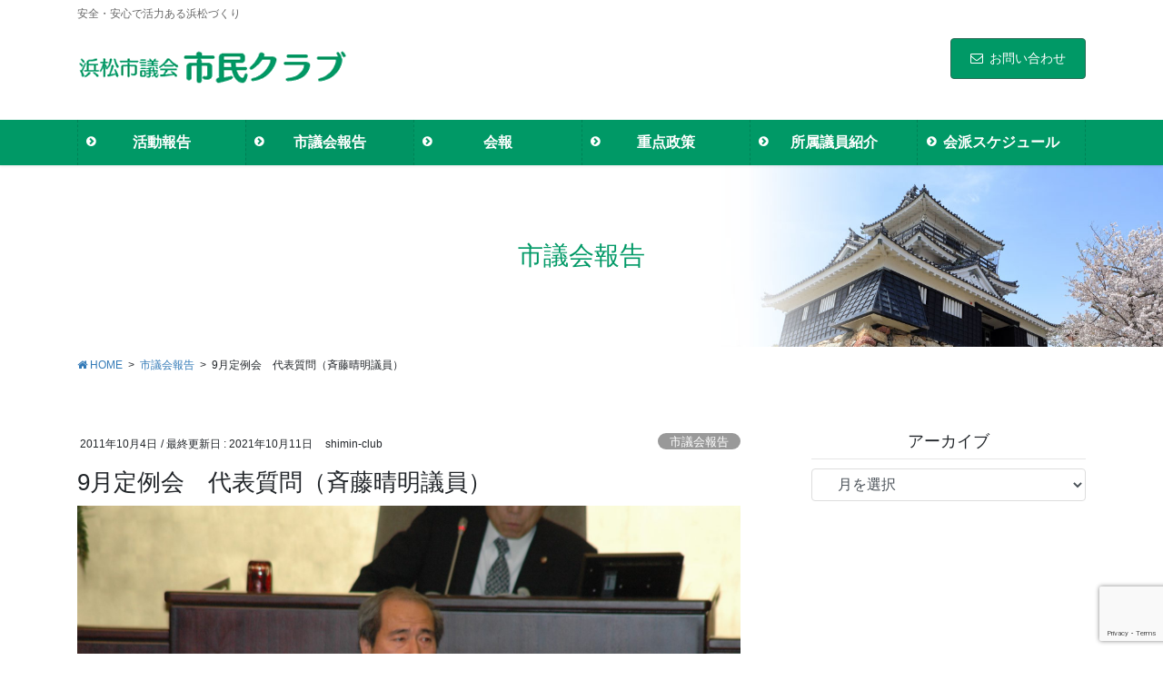

--- FILE ---
content_type: text/html; charset=UTF-8
request_url: https://shimin-club.jp/city-council-report/20111004/
body_size: 66138
content:
<!DOCTYPE html>
<html lang="ja">
<head>
<meta charset="utf-8">
<meta http-equiv="X-UA-Compatible" content="IE=edge">
<meta name="viewport" content="width=device-width, initial-scale=1">
<!-- Google tag (gtag.js) --><script async src="https://www.googletagmanager.com/gtag/js?id=G-PY5XY605RD"></script><script>window.dataLayer = window.dataLayer || [];function gtag(){dataLayer.push(arguments);}gtag('js', new Date());gtag('config', 'G-PY5XY605RD');</script>
<title>9月定例会　代表質問（斉藤晴明議員） | 浜松市議会　市民クラブ</title>
<meta name='robots' content='max-image-preview:large' />
<link rel='dns-prefetch' href='//maxcdn.bootstrapcdn.com' />
<link rel="alternate" type="application/rss+xml" title="浜松市議会　市民クラブ &raquo; フィード" href="https://shimin-club.jp/feed/" />
<link rel="alternate" type="application/rss+xml" title="浜松市議会　市民クラブ &raquo; コメントフィード" href="https://shimin-club.jp/comments/feed/" />
<meta name="description" content="9月定例会の市民クラブからの代表質問は、9月14日（水）に行われ、斉藤晴明議員（中区）が登壇しました。質問項目は下記のとおりです。項目をクリックすると、質問内容と主な答弁を表示します（ＰＤＦ）。１．東日本大震災を乗り越え、将来の進むべき方向と課題について（１）浜岡原発と今後のエネルギー対策について（２）津波対策を含めた防災計画について（３）木造住宅の耐震補強工事助成額の引き上げについて（４）耐震性消防水利の整備と活用について" /><script type="text/javascript">
/* <![CDATA[ */
window._wpemojiSettings = {"baseUrl":"https:\/\/s.w.org\/images\/core\/emoji\/15.0.3\/72x72\/","ext":".png","svgUrl":"https:\/\/s.w.org\/images\/core\/emoji\/15.0.3\/svg\/","svgExt":".svg","source":{"concatemoji":"https:\/\/shimin-club.jp\/home\/wp-includes\/js\/wp-emoji-release.min.js?ver=6.5.7"}};
/*! This file is auto-generated */
!function(i,n){var o,s,e;function c(e){try{var t={supportTests:e,timestamp:(new Date).valueOf()};sessionStorage.setItem(o,JSON.stringify(t))}catch(e){}}function p(e,t,n){e.clearRect(0,0,e.canvas.width,e.canvas.height),e.fillText(t,0,0);var t=new Uint32Array(e.getImageData(0,0,e.canvas.width,e.canvas.height).data),r=(e.clearRect(0,0,e.canvas.width,e.canvas.height),e.fillText(n,0,0),new Uint32Array(e.getImageData(0,0,e.canvas.width,e.canvas.height).data));return t.every(function(e,t){return e===r[t]})}function u(e,t,n){switch(t){case"flag":return n(e,"\ud83c\udff3\ufe0f\u200d\u26a7\ufe0f","\ud83c\udff3\ufe0f\u200b\u26a7\ufe0f")?!1:!n(e,"\ud83c\uddfa\ud83c\uddf3","\ud83c\uddfa\u200b\ud83c\uddf3")&&!n(e,"\ud83c\udff4\udb40\udc67\udb40\udc62\udb40\udc65\udb40\udc6e\udb40\udc67\udb40\udc7f","\ud83c\udff4\u200b\udb40\udc67\u200b\udb40\udc62\u200b\udb40\udc65\u200b\udb40\udc6e\u200b\udb40\udc67\u200b\udb40\udc7f");case"emoji":return!n(e,"\ud83d\udc26\u200d\u2b1b","\ud83d\udc26\u200b\u2b1b")}return!1}function f(e,t,n){var r="undefined"!=typeof WorkerGlobalScope&&self instanceof WorkerGlobalScope?new OffscreenCanvas(300,150):i.createElement("canvas"),a=r.getContext("2d",{willReadFrequently:!0}),o=(a.textBaseline="top",a.font="600 32px Arial",{});return e.forEach(function(e){o[e]=t(a,e,n)}),o}function t(e){var t=i.createElement("script");t.src=e,t.defer=!0,i.head.appendChild(t)}"undefined"!=typeof Promise&&(o="wpEmojiSettingsSupports",s=["flag","emoji"],n.supports={everything:!0,everythingExceptFlag:!0},e=new Promise(function(e){i.addEventListener("DOMContentLoaded",e,{once:!0})}),new Promise(function(t){var n=function(){try{var e=JSON.parse(sessionStorage.getItem(o));if("object"==typeof e&&"number"==typeof e.timestamp&&(new Date).valueOf()<e.timestamp+604800&&"object"==typeof e.supportTests)return e.supportTests}catch(e){}return null}();if(!n){if("undefined"!=typeof Worker&&"undefined"!=typeof OffscreenCanvas&&"undefined"!=typeof URL&&URL.createObjectURL&&"undefined"!=typeof Blob)try{var e="postMessage("+f.toString()+"("+[JSON.stringify(s),u.toString(),p.toString()].join(",")+"));",r=new Blob([e],{type:"text/javascript"}),a=new Worker(URL.createObjectURL(r),{name:"wpTestEmojiSupports"});return void(a.onmessage=function(e){c(n=e.data),a.terminate(),t(n)})}catch(e){}c(n=f(s,u,p))}t(n)}).then(function(e){for(var t in e)n.supports[t]=e[t],n.supports.everything=n.supports.everything&&n.supports[t],"flag"!==t&&(n.supports.everythingExceptFlag=n.supports.everythingExceptFlag&&n.supports[t]);n.supports.everythingExceptFlag=n.supports.everythingExceptFlag&&!n.supports.flag,n.DOMReady=!1,n.readyCallback=function(){n.DOMReady=!0}}).then(function(){return e}).then(function(){var e;n.supports.everything||(n.readyCallback(),(e=n.source||{}).concatemoji?t(e.concatemoji):e.wpemoji&&e.twemoji&&(t(e.twemoji),t(e.wpemoji)))}))}((window,document),window._wpemojiSettings);
/* ]]> */
</script>
<link rel='stylesheet' id='vkExUnit_common_style-css' href='https://shimin-club.jp/home/wp-content/plugins/vk-all-in-one-expansion-unit/assets/css/vkExUnit_style.css?ver=9.107.0.1' type='text/css' media='all' />
<style id='vkExUnit_common_style-inline-css' type='text/css'>
:root {--ver_page_top_button_url:url(https://shimin-club.jp/home/wp-content/plugins/vk-all-in-one-expansion-unit/assets/images/to-top-btn-icon.svg);}@font-face {font-weight: normal;font-style: normal;font-family: "vk_sns";src: url("https://shimin-club.jp/home/wp-content/plugins/vk-all-in-one-expansion-unit/inc/sns/icons/fonts/vk_sns.eot?-bq20cj");src: url("https://shimin-club.jp/home/wp-content/plugins/vk-all-in-one-expansion-unit/inc/sns/icons/fonts/vk_sns.eot?#iefix-bq20cj") format("embedded-opentype"),url("https://shimin-club.jp/home/wp-content/plugins/vk-all-in-one-expansion-unit/inc/sns/icons/fonts/vk_sns.woff?-bq20cj") format("woff"),url("https://shimin-club.jp/home/wp-content/plugins/vk-all-in-one-expansion-unit/inc/sns/icons/fonts/vk_sns.ttf?-bq20cj") format("truetype"),url("https://shimin-club.jp/home/wp-content/plugins/vk-all-in-one-expansion-unit/inc/sns/icons/fonts/vk_sns.svg?-bq20cj#vk_sns") format("svg");}
.veu_promotion-alert__content--text {border: 1px solid rgba(0,0,0,0.125);padding: 0.5em 1em;border-radius: var(--vk-size-radius);margin-bottom: var(--vk-margin-block-bottom);font-size: 0.875rem;}/* Alert Content部分に段落タグを入れた場合に最後の段落の余白を0にする */.veu_promotion-alert__content--text p:last-of-type{margin-bottom:0;margin-top: 0;}
</style>
<style id='wp-emoji-styles-inline-css' type='text/css'>

	img.wp-smiley, img.emoji {
		display: inline !important;
		border: none !important;
		box-shadow: none !important;
		height: 1em !important;
		width: 1em !important;
		margin: 0 0.07em !important;
		vertical-align: -0.1em !important;
		background: none !important;
		padding: 0 !important;
	}
</style>
<link rel='stylesheet' id='wp-block-library-css' href='https://shimin-club.jp/home/wp-includes/css/dist/block-library/style.min.css?ver=6.5.7' type='text/css' media='all' />
<style id='classic-theme-styles-inline-css' type='text/css'>
/*! This file is auto-generated */
.wp-block-button__link{color:#fff;background-color:#32373c;border-radius:9999px;box-shadow:none;text-decoration:none;padding:calc(.667em + 2px) calc(1.333em + 2px);font-size:1.125em}.wp-block-file__button{background:#32373c;color:#fff;text-decoration:none}
</style>
<style id='global-styles-inline-css' type='text/css'>
body{--wp--preset--color--black: #000000;--wp--preset--color--cyan-bluish-gray: #abb8c3;--wp--preset--color--white: #ffffff;--wp--preset--color--pale-pink: #f78da7;--wp--preset--color--vivid-red: #cf2e2e;--wp--preset--color--luminous-vivid-orange: #ff6900;--wp--preset--color--luminous-vivid-amber: #fcb900;--wp--preset--color--light-green-cyan: #7bdcb5;--wp--preset--color--vivid-green-cyan: #00d084;--wp--preset--color--pale-cyan-blue: #8ed1fc;--wp--preset--color--vivid-cyan-blue: #0693e3;--wp--preset--color--vivid-purple: #9b51e0;--wp--preset--gradient--vivid-cyan-blue-to-vivid-purple: linear-gradient(135deg,rgba(6,147,227,1) 0%,rgb(155,81,224) 100%);--wp--preset--gradient--light-green-cyan-to-vivid-green-cyan: linear-gradient(135deg,rgb(122,220,180) 0%,rgb(0,208,130) 100%);--wp--preset--gradient--luminous-vivid-amber-to-luminous-vivid-orange: linear-gradient(135deg,rgba(252,185,0,1) 0%,rgba(255,105,0,1) 100%);--wp--preset--gradient--luminous-vivid-orange-to-vivid-red: linear-gradient(135deg,rgba(255,105,0,1) 0%,rgb(207,46,46) 100%);--wp--preset--gradient--very-light-gray-to-cyan-bluish-gray: linear-gradient(135deg,rgb(238,238,238) 0%,rgb(169,184,195) 100%);--wp--preset--gradient--cool-to-warm-spectrum: linear-gradient(135deg,rgb(74,234,220) 0%,rgb(151,120,209) 20%,rgb(207,42,186) 40%,rgb(238,44,130) 60%,rgb(251,105,98) 80%,rgb(254,248,76) 100%);--wp--preset--gradient--blush-light-purple: linear-gradient(135deg,rgb(255,206,236) 0%,rgb(152,150,240) 100%);--wp--preset--gradient--blush-bordeaux: linear-gradient(135deg,rgb(254,205,165) 0%,rgb(254,45,45) 50%,rgb(107,0,62) 100%);--wp--preset--gradient--luminous-dusk: linear-gradient(135deg,rgb(255,203,112) 0%,rgb(199,81,192) 50%,rgb(65,88,208) 100%);--wp--preset--gradient--pale-ocean: linear-gradient(135deg,rgb(255,245,203) 0%,rgb(182,227,212) 50%,rgb(51,167,181) 100%);--wp--preset--gradient--electric-grass: linear-gradient(135deg,rgb(202,248,128) 0%,rgb(113,206,126) 100%);--wp--preset--gradient--midnight: linear-gradient(135deg,rgb(2,3,129) 0%,rgb(40,116,252) 100%);--wp--preset--font-size--small: 13px;--wp--preset--font-size--medium: 20px;--wp--preset--font-size--large: 36px;--wp--preset--font-size--x-large: 42px;--wp--preset--spacing--20: 0.44rem;--wp--preset--spacing--30: 0.67rem;--wp--preset--spacing--40: 1rem;--wp--preset--spacing--50: 1.5rem;--wp--preset--spacing--60: 2.25rem;--wp--preset--spacing--70: 3.38rem;--wp--preset--spacing--80: 5.06rem;--wp--preset--shadow--natural: 6px 6px 9px rgba(0, 0, 0, 0.2);--wp--preset--shadow--deep: 12px 12px 50px rgba(0, 0, 0, 0.4);--wp--preset--shadow--sharp: 6px 6px 0px rgba(0, 0, 0, 0.2);--wp--preset--shadow--outlined: 6px 6px 0px -3px rgba(255, 255, 255, 1), 6px 6px rgba(0, 0, 0, 1);--wp--preset--shadow--crisp: 6px 6px 0px rgba(0, 0, 0, 1);}:where(.is-layout-flex){gap: 0.5em;}:where(.is-layout-grid){gap: 0.5em;}body .is-layout-flex{display: flex;}body .is-layout-flex{flex-wrap: wrap;align-items: center;}body .is-layout-flex > *{margin: 0;}body .is-layout-grid{display: grid;}body .is-layout-grid > *{margin: 0;}:where(.wp-block-columns.is-layout-flex){gap: 2em;}:where(.wp-block-columns.is-layout-grid){gap: 2em;}:where(.wp-block-post-template.is-layout-flex){gap: 1.25em;}:where(.wp-block-post-template.is-layout-grid){gap: 1.25em;}.has-black-color{color: var(--wp--preset--color--black) !important;}.has-cyan-bluish-gray-color{color: var(--wp--preset--color--cyan-bluish-gray) !important;}.has-white-color{color: var(--wp--preset--color--white) !important;}.has-pale-pink-color{color: var(--wp--preset--color--pale-pink) !important;}.has-vivid-red-color{color: var(--wp--preset--color--vivid-red) !important;}.has-luminous-vivid-orange-color{color: var(--wp--preset--color--luminous-vivid-orange) !important;}.has-luminous-vivid-amber-color{color: var(--wp--preset--color--luminous-vivid-amber) !important;}.has-light-green-cyan-color{color: var(--wp--preset--color--light-green-cyan) !important;}.has-vivid-green-cyan-color{color: var(--wp--preset--color--vivid-green-cyan) !important;}.has-pale-cyan-blue-color{color: var(--wp--preset--color--pale-cyan-blue) !important;}.has-vivid-cyan-blue-color{color: var(--wp--preset--color--vivid-cyan-blue) !important;}.has-vivid-purple-color{color: var(--wp--preset--color--vivid-purple) !important;}.has-black-background-color{background-color: var(--wp--preset--color--black) !important;}.has-cyan-bluish-gray-background-color{background-color: var(--wp--preset--color--cyan-bluish-gray) !important;}.has-white-background-color{background-color: var(--wp--preset--color--white) !important;}.has-pale-pink-background-color{background-color: var(--wp--preset--color--pale-pink) !important;}.has-vivid-red-background-color{background-color: var(--wp--preset--color--vivid-red) !important;}.has-luminous-vivid-orange-background-color{background-color: var(--wp--preset--color--luminous-vivid-orange) !important;}.has-luminous-vivid-amber-background-color{background-color: var(--wp--preset--color--luminous-vivid-amber) !important;}.has-light-green-cyan-background-color{background-color: var(--wp--preset--color--light-green-cyan) !important;}.has-vivid-green-cyan-background-color{background-color: var(--wp--preset--color--vivid-green-cyan) !important;}.has-pale-cyan-blue-background-color{background-color: var(--wp--preset--color--pale-cyan-blue) !important;}.has-vivid-cyan-blue-background-color{background-color: var(--wp--preset--color--vivid-cyan-blue) !important;}.has-vivid-purple-background-color{background-color: var(--wp--preset--color--vivid-purple) !important;}.has-black-border-color{border-color: var(--wp--preset--color--black) !important;}.has-cyan-bluish-gray-border-color{border-color: var(--wp--preset--color--cyan-bluish-gray) !important;}.has-white-border-color{border-color: var(--wp--preset--color--white) !important;}.has-pale-pink-border-color{border-color: var(--wp--preset--color--pale-pink) !important;}.has-vivid-red-border-color{border-color: var(--wp--preset--color--vivid-red) !important;}.has-luminous-vivid-orange-border-color{border-color: var(--wp--preset--color--luminous-vivid-orange) !important;}.has-luminous-vivid-amber-border-color{border-color: var(--wp--preset--color--luminous-vivid-amber) !important;}.has-light-green-cyan-border-color{border-color: var(--wp--preset--color--light-green-cyan) !important;}.has-vivid-green-cyan-border-color{border-color: var(--wp--preset--color--vivid-green-cyan) !important;}.has-pale-cyan-blue-border-color{border-color: var(--wp--preset--color--pale-cyan-blue) !important;}.has-vivid-cyan-blue-border-color{border-color: var(--wp--preset--color--vivid-cyan-blue) !important;}.has-vivid-purple-border-color{border-color: var(--wp--preset--color--vivid-purple) !important;}.has-vivid-cyan-blue-to-vivid-purple-gradient-background{background: var(--wp--preset--gradient--vivid-cyan-blue-to-vivid-purple) !important;}.has-light-green-cyan-to-vivid-green-cyan-gradient-background{background: var(--wp--preset--gradient--light-green-cyan-to-vivid-green-cyan) !important;}.has-luminous-vivid-amber-to-luminous-vivid-orange-gradient-background{background: var(--wp--preset--gradient--luminous-vivid-amber-to-luminous-vivid-orange) !important;}.has-luminous-vivid-orange-to-vivid-red-gradient-background{background: var(--wp--preset--gradient--luminous-vivid-orange-to-vivid-red) !important;}.has-very-light-gray-to-cyan-bluish-gray-gradient-background{background: var(--wp--preset--gradient--very-light-gray-to-cyan-bluish-gray) !important;}.has-cool-to-warm-spectrum-gradient-background{background: var(--wp--preset--gradient--cool-to-warm-spectrum) !important;}.has-blush-light-purple-gradient-background{background: var(--wp--preset--gradient--blush-light-purple) !important;}.has-blush-bordeaux-gradient-background{background: var(--wp--preset--gradient--blush-bordeaux) !important;}.has-luminous-dusk-gradient-background{background: var(--wp--preset--gradient--luminous-dusk) !important;}.has-pale-ocean-gradient-background{background: var(--wp--preset--gradient--pale-ocean) !important;}.has-electric-grass-gradient-background{background: var(--wp--preset--gradient--electric-grass) !important;}.has-midnight-gradient-background{background: var(--wp--preset--gradient--midnight) !important;}.has-small-font-size{font-size: var(--wp--preset--font-size--small) !important;}.has-medium-font-size{font-size: var(--wp--preset--font-size--medium) !important;}.has-large-font-size{font-size: var(--wp--preset--font-size--large) !important;}.has-x-large-font-size{font-size: var(--wp--preset--font-size--x-large) !important;}
.wp-block-navigation a:where(:not(.wp-element-button)){color: inherit;}
:where(.wp-block-post-template.is-layout-flex){gap: 1.25em;}:where(.wp-block-post-template.is-layout-grid){gap: 1.25em;}
:where(.wp-block-columns.is-layout-flex){gap: 2em;}:where(.wp-block-columns.is-layout-grid){gap: 2em;}
.wp-block-pullquote{font-size: 1.5em;line-height: 1.6;}
</style>
<link rel='stylesheet' id='contact-form-7-css' href='https://shimin-club.jp/home/wp-content/plugins/contact-form-7/includes/css/styles.css?ver=5.9.8' type='text/css' media='all' />
<link rel='stylesheet' id='awesome-style-css' href='//maxcdn.bootstrapcdn.com/font-awesome/4.7.0/css/font-awesome.min.css?ver=6.5.7' type='text/css' media='all' />
<link rel='stylesheet' id='lightning-common-style-css' href='https://shimin-club.jp/home/wp-content/themes/lightning-pro/assets/css/common.css?ver=2.0.6' type='text/css' media='all' />
<link rel='stylesheet' id='bootstrap-4-style-css' href='https://shimin-club.jp/home/wp-content/themes/lightning-pro/library/bootstrap-4/css/bootstrap.min.css?ver=4.3.1' type='text/css' media='all' />
<link rel='stylesheet' id='lightning-design-style-css' href='https://shimin-club.jp/home/wp-content/plugins/lightning-skin-pale/bs4/css/style.css?ver=8.2.1' type='text/css' media='all' />
<style id='lightning-design-style-inline-css' type='text/css'>
/* ltg theme common */.color_key_bg,.color_key_bg_hover:hover{background-color: #009966;}.color_key_txt,.color_key_txt_hover:hover{color: #009966;}.color_key_border,.color_key_border_hover:hover{border-color: #009966;}.color_key_dark_bg,.color_key_dark_bg_hover:hover{background-color: #296b55;}.color_key_dark_txt,.color_key_dark_txt_hover:hover{color: #296b55;}.color_key_dark_border,.color_key_dark_border_hover:hover{border-color: #296b55;}
.bbp-submit-wrapper .button.submit,.woocommerce a.button.alt:hover,.woocommerce-product-search button:hover,.woocommerce button.button.alt { background-color:#296b55 ; }.bbp-submit-wrapper .button.submit:hover,.woocommerce a.button.alt,.woocommerce-product-search button,.woocommerce button.button.alt:hover { background-color:#009966 ; }.woocommerce ul.product_list_widget li a:hover img { border-color:#009966; }.veu_color_txt_key { color:#296b55 ; }.veu_color_bg_key { background-color:#296b55 ; }.veu_color_border_key { border-color:#296b55 ; }.btn-default { border-color:#009966;color:#009966;}.btn-default:focus,.btn-default:hover { border-color:#009966;background-color: #009966; }.btn-primary { background-color:#009966;border-color:#296b55; }.btn-primary:focus,.btn-primary:hover { background-color:#296b55;border-color:#009966; }
/* page header */.page-header{color:#009966;text-shadow:0px 0px 10px #ffffff;background: url(https://shimin-club.jp/home/wp-content/uploads/2021/10/2000_494_001.jpg) no-repeat 50% center;background-size: cover;}
</style>
<link rel='stylesheet' id='lightning-theme-style-css' href='https://shimin-club.jp/home/wp-content/themes/lightning-pro-child/style.css?ver=2.0.6' type='text/css' media='all' />
<link rel='stylesheet' id='lightning-pale-icons-css' href='https://shimin-club.jp/home/wp-content/plugins/lightning-skin-pale/icons/style.css?ver=8.2.1' type='text/css' media='all' />
<script type="text/javascript" src="https://shimin-club.jp/home/wp-includes/js/jquery/jquery.min.js?ver=3.7.1" id="jquery-core-js"></script>
<script type="text/javascript" src="https://shimin-club.jp/home/wp-includes/js/jquery/jquery-migrate.min.js?ver=3.4.1" id="jquery-migrate-js"></script>
<link rel="https://api.w.org/" href="https://shimin-club.jp/wp-json/" /><link rel="alternate" type="application/json" href="https://shimin-club.jp/wp-json/wp/v2/posts/573" /><link rel="EditURI" type="application/rsd+xml" title="RSD" href="https://shimin-club.jp/home/xmlrpc.php?rsd" />
<meta name="generator" content="WordPress 6.5.7" />
<link rel="canonical" href="https://shimin-club.jp/city-council-report/20111004/" />
<link rel='shortlink' href='https://shimin-club.jp/?p=573' />
<link rel="alternate" type="application/json+oembed" href="https://shimin-club.jp/wp-json/oembed/1.0/embed?url=https%3A%2F%2Fshimin-club.jp%2Fcity-council-report%2F20111004%2F" />
<link rel="alternate" type="text/xml+oembed" href="https://shimin-club.jp/wp-json/oembed/1.0/embed?url=https%3A%2F%2Fshimin-club.jp%2Fcity-council-report%2F20111004%2F&#038;format=xml" />
<style id="lightning-pale-custom" type="text/css">/* Pale custom */h2,.h2 { border-top-color: #009966; }h3,.h3,.veu_card .veu_card_title { border-left-color:#009966; }h4,.h4 { border-bottom-color:#009966; }ul.page-numbers li span.page-numbers.current,.page-link dl .post-page-numbers.current { background-color:#009966; }ul.gMenu>li>a:before,.navbar-brand a:hover,.veu_pageList_ancestor ul.pageList a:hover,.nav>li>a:focus, .nav>li>a:hover,.subSection li a:hover,.subSection li.current-cat>a,.subSection li.current_page_item>a {color: #009966;}.media .media-body .media-heading a:hover { color: #009966; }ul.page-numbers li span.page-numbers.current { background-color:#009966; }.pager li > a { border-color:#009966; color:#009966; }.pager li > a:hover { background-color:#009966; color:#fff; }dl dt:before { color:#009966; }dl.veu_qaItem dt:before{background-color: #009966;}dl.veu_qaItem dd:before {border-color: #009966;color: #009966;}.page-header { background-color:#009966; }.veu_pageList_ancestor ul.pageList .current_page_item>a,.veu_leadTxt,.entry-body .leadTxt,.veu_color_txt_key {color:#009966;}.veu_adminEdit .btn-default {color: #009966;border-color:#009966;}.veu_3prArea .linkurl a:focus,.veu_3prArea .linkurl a:hover,.btn-primary:focus,.btn-primary:hover {border-color: #296b55;background-color: #296b55;}.btn-default{border-color: #009966;color: #009966;}.btn-default:focus,.btn-default:hover{border-color:#296b55;background-color:#296b55;}.page_top_btn {box-shadow: 0 0 0 1px #296b55;background-color:#009966;　}@media (min-width: 992px){ul.gMenu > li .gMenu_description { color: #009966; }ul.gMenu > li:hover > a .gMenu_description,ul.gMenu > li.current-post-ancestor > a .gMenu_description,ul.gMenu > li.current-menu-item > a .gMenu_description,ul.gMenu > li.current-menu-parent > a .gMenu_description,ul.gMenu > li.current-menu-ancestor > a .gMenu_description,ul.gMenu > li.current_page_parent > a .gMenu_description,ul.gMenu > li.current_page_ancestor > a .gMenu_description { color: #009966; }ul.gMenu a:hover { color: #009966; }ul.gMenu > li > ul.sub-menu { background-color:#296b55 }ul.gMenu > li > ul.sub-menu li a{ border-bottom:1px solid #296b55; }ul.gMenu > li > ul.sub-menu li a {background-color: #009966;}ul.gMenu > li > ul.sub-menu li a:hover{ background-color: #296b55;}}@media (min-width: 768px){ul.gMenu > li > a:hover .gMenu_description { color: #009966; }}@media (max-width: 992px){ul.gMenu>li .sub-menu li a:before,.vk-mobile-nav nav ul li a:before,.vk-mobile-nav nav ul li .sub-menu li a:before { color: #009966; }}.siteContent .btn-default:after { border-color: #009966;}.siteContent .btn-primary,.siteContent a:after.btn-primary{ border-color: #009966;}.siteContent .btn-primar:hover{ border-color: #296b55;}.siteContent .btn-primary:focus:after,.siteContent .btn-primary:hover:after { border-color:#009966; }ul.page-numbers li span.page-numbers.current{ background-color:#009966 }.pager li > a:hover{ background-color: #009966; color: #fff; }.veu_3prArea .btn-default:after { color:#009966; }.veu_sitemap .sitemap-col .link-list li a:hover { color: #009966; }footer .widget_pages ul li a:hover,.widget_nav_menu ul li a:hover,.widget_archive ul li a:hover,.widget_categories ul li a:hover,.widget_recent_entries ul li a:hover{ color: #009966; }.veu_newPosts ul.postList li .taxonomies a{ color:#009966; border-color:#009966; }.veu_newPosts ul.postList li .taxonomies a:hover{ background-color:#009966; border-color:#009966; }.mainSection .veu_newPosts.pt_0 .media-body .media-taxonomy a:hover{ color: #009966; }.mainSection .veu_newPosts.pt_0 .media-body .media-taxonomy:after{ border-top: solid 1px #009966; }.media .media-body .media-heading a:hover{ color: #009966; }.device-pc .gMenu > li > a { padding-left:2em;padding-right:2em; }ul.gMenu>li>a:before {content: "\e901"; font-family: "icomoon"; speak: none; font-style: normal; font-weight: normal; font-variant: normal; position: absolute; top: 35%; text-transform: none; line-height: 1; margin-right: 0.4em; -webkit-font-smoothing: antialiased; -moz-osx-font-smoothing: grayscale;}@media (max-width: 992px){.vk-mobile-nav nav>ul>li>a { padding-left:1.5em; }.vk-mobile-nav nav>ul>li>a:before { content: "\e901"; font-family: "icomoon"; speak: none; font-style: normal; font-weight: normal; font-variant: normal; position: absolute; top: 35%; left: 0; text-transform: none; line-height: 1; margin-right: 0.4em; -webkit-font-smoothing: antialiased; -moz-osx-font-smoothing: grayscale;}}:root {--g_nav_main_acc_icon_open_url:url(https://shimin-club.jp/home/wp-content/themes/lightning-pro/inc/vk-mobile-nav/package/images/vk-menu-acc-icon-open-black.svg);--g_nav_main_acc_icon_close_url: url(https://shimin-club.jp/home/wp-content/themes/lightning-pro/inc/vk-mobile-nav/package/images/vk-menu-close-black.svg);--g_nav_sub_acc_icon_open_url: url(https://shimin-club.jp/home/wp-content/themes/lightning-pro/inc/vk-mobile-nav/package/images/vk-menu-acc-icon-open-white.svg);--g_nav_sub_acc_icon_close_url: url(https://shimin-club.jp/home/wp-content/themes/lightning-pro/inc/vk-mobile-nav/package/images/vk-menu-close-white.svg);}</style><link rel="icon" href="https://shimin-club.jp/home/wp-content/uploads/2021/10/favicon.png" sizes="32x32" />
<link rel="icon" href="https://shimin-club.jp/home/wp-content/uploads/2021/10/favicon.png" sizes="192x192" />
<link rel="apple-touch-icon" href="https://shimin-club.jp/home/wp-content/uploads/2021/10/favicon.png" />
<meta name="msapplication-TileImage" content="https://shimin-club.jp/home/wp-content/uploads/2021/10/favicon.png" />
		<style type="text/css" id="wp-custom-css">
			.prBlock .prBlock_image {
    width:100% !important;
    max-width:400px !important;
    margin-left:auto !important;
    margin-right:auto !important;
    height:auto !important;
    border-radius:1% !important;
    margin-bottom:20px;
    }

.prBlock .prBlock_image img {
    width:100% !important;
    max-width:400px !important;
    height:auto !important;
    }
.navbar-brand img {
max-height: none !important;
width:300px;/* 例 */
}
@media (min-width: 992px){
.gMenu_outer {
	background:#009966 !important;
}
/* アイコンの色 */
ul.gMenu>li>a:before {
		color:#ffffff;
}
/* メニューのテキスト */
ul.gMenu > li .gMenu_name {
	color:#ffffff;
}
/* メニューのフォントサイズ変更 */
.gMenu>li .gMenu_name {
font-size: 16px;
}
	table{
border-top:1px solid #666;
}
table tbody tr td,
table tbody tr th,
table td, table th,
table thead tr td,
table thead tr th{
border:1px solid #666;
}
/************************************
** お問い合わせフォームの入力
************************************/
/* 全幅指定 */
.full-width {
    margin: 0 calc(50% - 50vw);
    padding: 5em calc(50vw - 50%);
}
/* pタグの余白を削除 */
.wpcf7-form p {
    margin-bottom: 0;
}
	/* 各項目の下部余白 */
.contact_item {
    margin-bottom: 2.5rem;
}
	/* 項目名 */
.label {
    font-size: 1.2rem;
    letter-spacing: 0.05em;
}
/* 必須タグと任意タグ共通のスタイル */
.label_tag {
    font-size: 1.1rem;
    color: #ffffff;
    border-radius: .3rem;
    margin-right: 1rem;
    padding: 1px 10px;
}
	/* 必須タグ */
.label_must {
    background-color: #FFFF99;
}
/* 任意タグ */
.label_option {
    background-color: #EEEEEE;
}
/* 名前やメールアドレスなどユーザーが入力する箇所 */
.inputs {
    width: 100%;
    -webkit-box-sizing: border-box;
    box-sizing: border-box;
}
input[type="text"],input[type="email"] {
    border: solid 1px #707070;
    padding: .5rem;
    font-size: 1.3rem;
}
/* お問い合わせ内容を入力する箇所 */
textarea.form-control {
    border: solid 1px #707070;
    padding: .5rem;
    height: 207px;
    font-size: 1.3rem;
}
	/* ボタン */
.btnArea {
    text-align: center;
}
input[type="submit"]{
    background: #C84772;
    border: 2px solid #ffffff;
    width: 280px;
    color: #ffffff;
    text-align: center;
    font-size: 1.8rem;
    line-height: .5;
    letter-spacing: .5em;
    text-indent: .5em;
    font-weight: bold;
    padding: 1.4rem 0;
    margin-top: 1rem;
    cursor: pointer;
    border-radius: .3rem;
    transition: all .3s;
    
}
	/* ローダー */
.wpcf7 .ajax-loader {
    display: block;
    margin: 0 auto;
}
	/* モバイル版 */
@media screen and (max-width: 480px) {
    .contact_item {
        margin-bottom: 1.6rem;
    }
    .label {
        font-size: 1.5rem;
        margin-bottom: .4rem;
    }
    .label_tag {
        font-size: 1.1rem;
    }
    input[type="text"],input[type="email"] {
        padding: .4rem;
        font-size: 1.5rem;
    }
    textarea {
        padding: .4rem;
        font-size: 1.5rem;
    }
    input[type="submit"]{
        font-size: 1.5rem;
    }
}
			</style>
		<!-- [ VK All in One Expansion Unit Article Structure Data ] --><script type="application/ld+json">{"@context":"https://schema.org/","@type":"Article","headline":"9月定例会　代表質問（斉藤晴明議員）","image":"https://shimin-club.jp/home/wp-content/uploads/2011/10/Featured-image20111004.jpg","datePublished":"2011-10-04T09:43:47+09:00","dateModified":"2021-10-11T09:17:08+09:00","author":{"@type":"","name":"shimin-club","url":"https://shimin-club.jp/","sameAs":""}}</script><!-- [ / VK All in One Expansion Unit Article Structure Data ] --><link rel="shortcut icon" href="https://shimin-club.jp/home/wp-content/uploads/2021/09/favicon.ico">
</head>
<body class="post-template-default single single-post postid-573 single-format-standard sidebar-fix bootstrap4 device-pc post-name-20111004 post-type-post">
<div class="vk-mobile-nav-menu-btn">MENU</div><div class="vk-mobile-nav"><nav class="global-nav"><ul id="menu-%e3%82%b9%e3%83%9e%e3%83%9b%e5%9b%ba%e5%ae%9a%e3%83%95%e3%83%83%e3%82%bf%e3%83%bc%e3%83%a1%e3%83%8b%e3%83%a5%e3%83%bc" class="vk-menu-acc  menu"><li id="menu-item-261" class="menu-item menu-item-type-post_type menu-item-object-page menu-item-home menu-item-261"><a href="https://shimin-club.jp/">HOME</a></li>
<li id="menu-item-262" class="menu-item menu-item-type-taxonomy menu-item-object-category menu-item-262"><a href="https://shimin-club.jp/category/activity-report/">活動報告</a></li>
<li id="menu-item-263" class="menu-item menu-item-type-taxonomy menu-item-object-category current-post-ancestor current-menu-parent current-post-parent menu-item-263"><a href="https://shimin-club.jp/category/city-council-report/">市議会報告</a></li>
<li id="menu-item-334" class="menu-item menu-item-type-taxonomy menu-item-object-category menu-item-334"><a href="https://shimin-club.jp/category/news-letter/">会報</a></li>
<li id="menu-item-265" class="menu-item menu-item-type-post_type menu-item-object-page menu-item-265"><a href="https://shimin-club.jp/priority-policy/">重点政策</a></li>
<li id="menu-item-266" class="menu-item menu-item-type-post_type menu-item-object-page menu-item-266"><a href="https://shimin-club.jp/introduction-of-members/">所属議員紹介</a></li>
<li id="menu-item-267" class="menu-item menu-item-type-post_type menu-item-object-page menu-item-267"><a href="https://shimin-club.jp/schedule/">会派スケジュール</a></li>
<li id="menu-item-268" class="menu-item menu-item-type-post_type menu-item-object-page menu-item-268"><a href="https://shimin-club.jp/contact/">お問い合わせ</a></li>
</ul></nav></div><header class="siteHeader">
	<div class="headerTop" id="headerTop"><div class="container"><p class="headerTop_description">安全・安心で活力ある浜松づくり</p></div><!-- [ / .container ] --></div><!-- [ / #headerTop  ] -->	<div class="container siteHeadContainer">
		<div class="navbar-header">
						<p class="navbar-brand siteHeader_logo">
			<a href="https://shimin-club.jp/">
				<span><img src="https://shimin-club.jp/home/wp-content/uploads/2021/10/logo_02.png" alt="浜松市議会　市民クラブ" /></span>
			</a>
			</p>
			<div class="siteHeader_sub"><p class="contact_txt"></p><div class="contact_btn"><a href="https://shimin-club.jp/home/contact/" class="btn btn-primary"><i class="fa fa-envelope-o"></i>お問い合わせ</a></div></div>					</div>

		<div id="gMenu_outer" class="gMenu_outer"><nav class="menu-main-menu-container"><ul id="menu-main-menu-1" class="menu gMenu vk-menu-acc"><li id="menu-item-57" class="menu-item menu-item-type-taxonomy menu-item-object-category"><a href="https://shimin-club.jp/category/activity-report/"><strong class="gMenu_name">活動報告</strong></a></li>
<li id="menu-item-58" class="menu-item menu-item-type-taxonomy menu-item-object-category current-post-ancestor current-menu-parent current-post-parent"><a href="https://shimin-club.jp/category/city-council-report/"><strong class="gMenu_name">市議会報告</strong></a></li>
<li id="menu-item-333" class="menu-item menu-item-type-taxonomy menu-item-object-category"><a href="https://shimin-club.jp/category/news-letter/"><strong class="gMenu_name">会報</strong></a></li>
<li id="menu-item-59" class="menu-item menu-item-type-post_type menu-item-object-page"><a href="https://shimin-club.jp/priority-policy/"><strong class="gMenu_name">重点政策</strong></a></li>
<li id="menu-item-60" class="menu-item menu-item-type-post_type menu-item-object-page menu-item-has-children"><a href="https://shimin-club.jp/introduction-of-members/"><strong class="gMenu_name">所属議員紹介</strong></a>
<ul class="sub-menu">
	<li id="menu-item-144" class="menu-item menu-item-type-post_type menu-item-object-page"><a href="https://shimin-club.jp/introduction-of-members/suzuki/">鈴木真人【会長】</a></li>
	<li id="menu-item-1702" class="menu-item menu-item-type-post_type menu-item-object-page"><a href="https://shimin-club.jp/introduction-of-members/hanai/">花井洋介【幹事長】</a></li>
	<li id="menu-item-142" class="menu-item menu-item-type-post_type menu-item-object-page"><a href="https://shimin-club.jp/introduction-of-members/iwata/">岩田邦泰【政調会長】</a></li>
	<li id="menu-item-143" class="menu-item menu-item-type-post_type menu-item-object-page"><a href="https://shimin-club.jp/introduction-of-members/saito_h/">斉藤晴明</a></li>
	<li id="menu-item-146" class="menu-item menu-item-type-post_type menu-item-object-page"><a href="https://shimin-club.jp/introduction-of-members/kitanoya/">北野谷富子</a></li>
	<li id="menu-item-145" class="menu-item menu-item-type-post_type menu-item-object-page"><a href="https://shimin-club.jp/introduction-of-members/ishizu/">石津陽子</a></li>
	<li id="menu-item-1703" class="menu-item menu-item-type-post_type menu-item-object-page"><a href="https://shimin-club.jp/introduction-of-members/ooshiro/">大城七瀬</a></li>
</ul>
</li>
<li id="menu-item-61" class="menu-item menu-item-type-post_type menu-item-object-page"><a href="https://shimin-club.jp/schedule/"><strong class="gMenu_name">会派スケジュール</strong></a></li>
</ul></nav></div>	</div>
	</header>

<div class="section page-header"><div class="container"><div class="row"><div class="col-md-12">
<div class="page-header_pageTitle">
市議会報告</div>
</div></div></div></div><!-- [ /.page-header ] -->
<!-- [ .breadSection ] -->
<div class="section breadSection">
<div class="container">
<div class="row">
<ol class="breadcrumb"><li id="panHome"><a href="https://shimin-club.jp/"><span><i class="fa fa-home"></i> HOME</span></a></li><li><a href="https://shimin-club.jp/category/city-council-report/"><span>市議会報告</span></a></li><li><span>9月定例会　代表質問（斉藤晴明議員）</span></li></ol>
</div>
</div>
</div>
<!-- [ /.breadSection ] -->
<div class="section siteContent">
<div class="container">
<div class="row">
<div class="col mainSection mainSection-col-two" id="main" role="main">

			<article id="post-573" class="post-573 post type-post status-publish format-standard has-post-thumbnail hentry category-city-council-report">
		<header>
		<div class="entry-meta">


<span class="published entry-meta_items">2011年10月4日</span>

<span class="entry-meta_items entry-meta_updated">/ 最終更新日 : <span class="updated">2021年10月11日</span></span>


	
	<span class="vcard author entry-meta_items entry-meta_items_author"><span class="fn">shimin-club</span></span>



<span class="entry-meta_items entry-meta_items_term"><a href="https://shimin-club.jp/category/city-council-report/" class="btn btn-xs btn-primary entry-meta_items_term_button" style="background-color:#999999;border:none;">市議会報告</a></span>
</div>
		<h1 class="entry-title">9月定例会　代表質問（斉藤晴明議員）</h1>
		</header>

				<div class="entry-body">
		<p style="text-align: left;"><img fetchpriority="high" decoding="async" class="aligncenter size-full wp-image-574" src="https://shimin-club.jp/home/wp-content/uploads/2021/10/20111004.jpg" alt="" width="2240" height="1488" srcset="https://shimin-club.jp/home/wp-content/uploads/2021/10/20111004.jpg 2240w, https://shimin-club.jp/home/wp-content/uploads/2021/10/20111004-300x199.jpg 300w, https://shimin-club.jp/home/wp-content/uploads/2021/10/20111004-1024x680.jpg 1024w, https://shimin-club.jp/home/wp-content/uploads/2021/10/20111004-768x510.jpg 768w, https://shimin-club.jp/home/wp-content/uploads/2021/10/20111004-1536x1020.jpg 1536w, https://shimin-club.jp/home/wp-content/uploads/2021/10/20111004-2048x1360.jpg 2048w" sizes="(max-width: 2240px) 100vw, 2240px" /><br />
9月定例会の市民クラブからの代表質問は、9月14日（水）に行われ、斉藤晴明議員（中区）が登壇しました。<br />
質問項目は下記のとおりです。<br />
項目をクリックすると、質問内容と主な答弁を表示します（ＰＤＦ）。</p>
<p>１．<a href="https://shimin-club.jp/home/wp-content/uploads/2021/10/20111004_01.pdf" target="_blank" rel="noopener">東日本大震災を乗り越え、将来の進むべき方向と課題について</a></p>
<p>（１）浜岡原発と今後のエネルギー対策について</p>
<p>（２）津波対策を含めた防災計画について</p>
<p>（３）木造住宅の耐震補強工事助成額の引き上げについて</p>
<p>（４）耐震性消防水利の整備と活用について</p>
<p>（５）被災時のトイレ対策について</p>
<p>（６）清掃工場から出るスラグ・焼却灰の活用について</p>
<p>（７）津波対策委員会について</p>
<p>２．<a href="https://shimin-club.jp/home/wp-content/uploads/2021/10/20111004_02.pdf" target="_blank" rel="noopener">交通事故対策について</a></p>
<p>３．<a href="https://shimin-club.jp/home/wp-content/uploads/2021/10/20111004_03.pdf" target="_blank" rel="noopener">学校教育について</a></p>
<p>（１）３０人学級について</p>
<p>（２）教員の定年退職者と地域の人材活用について</p>
<p>（３）特別支援教育への取り組みについて</p>
<p>（４）臨時講師の実態と対策について</p>
<p>（５）理科支援について</p>
<p>４．<a href="https://shimin-club.jp/home/wp-content/uploads/2021/10/20111004_04.pdf" target="_blank" rel="noopener">環境政策について</a></p>
<p>５．<a href="https://shimin-club.jp/home/wp-content/uploads/2021/10/20111004_05.pdf" target="_blank" rel="noopener">東名・新東名ＩＣ、スマートインター等を活用したネットワーク化と区の活性化策について</a></p>
<p>６．<a href="https://shimin-club.jp/home/wp-content/uploads/2021/10/20111004_06.pdf" target="_blank" rel="noopener">市民サービス向上策について</a></p>
		</div>
		
		<div class="entry-footer">
		
				<div class="entry-meta-dataList"><dl><dt>カテゴリー</dt><dd><a href="https://shimin-club.jp/category/city-council-report/">市議会報告</a></dd></dl></div>
					</div><!-- [ /.entry-footer ] -->

		
<div id="comments" class="comments-area">

	
	
	
	
</div><!-- #comments -->
	</article>


	
	
		<div class="card-deck postNextPrev">

			<div id="post-564" class="card card-post card-holizontal card-sm post-573 post type-post status-publish format-standard has-post-thumbnail hentry category-city-council-report"><a href="https://shimin-club.jp/city-council-report/20110728/" class="card-holizontal-inner"><div class="row no-gutters card-holizontal-inner-row"><div class="col-5 card-img-outer" style="background-image:url(https://shimin-club.jp/home/wp-content/uploads/2011/07/Featured-image20110728.jpg)"><img width="147" height="172" src="https://shimin-club.jp/home/wp-content/uploads/2011/07/Featured-image20110728.jpg" class="card-img card-img-use-bg wp-post-image" alt="" /></div><!-- /.col --><div class="col-7"><div class="card-body"><p class="postNextPrev_label">前の記事</p><h5 class="card-title">5月定例会　代表質問（丸井通晴議員）</h5><p class="card-date">2011年7月28日</p></div><!-- [ /.card-body ] --></div><!-- /.col --></div></a></div><!-- [ /.card ] -->
			<div id="post-582" class="card card-post card-holizontal card-sm card-holizontal-reverse postNextPrev_next post-573 post type-post status-publish format-standard has-post-thumbnail hentry category-city-council-report"><a href="https://shimin-club.jp/city-council-report/20111004-2/" class="card-holizontal-inner"><div class="row no-gutters card-holizontal-inner-row"><div class="col-5 card-img-outer" style="background-image:url(https://shimin-club.jp/home/wp-content/uploads/2011/10/Featured-image20111004-1.jpg)"><img width="147" height="172" src="https://shimin-club.jp/home/wp-content/uploads/2011/10/Featured-image20111004-1.jpg" class="card-img card-img-use-bg wp-post-image" alt="" /></div><!-- /.col --><div class="col-7"><div class="card-body"><p class="postNextPrev_label">次の記事</p><h5 class="card-title">9月定例会　一般質問（徳光卓也議員）</h5><p class="card-date">2011年10月4日</p></div><!-- [ /.card-body ] --></div><!-- /.col --></div></a></div><!-- [ /.card ] -->
			</div>
		
	
</div><!-- [ /.mainSection ] -->

<div class="col subSection sideSection sideSection-col-two">
<aside class="widget widget_archive" id="archives-3"><h1 class="widget-title subSection-title">アーカイブ</h1>		<label class="screen-reader-text" for="archives-dropdown-3">アーカイブ</label>
		<select id="archives-dropdown-3" name="archive-dropdown">
			
			<option value="">月を選択</option>
				<option value='https://shimin-club.jp/2025/12/'> 2025年12月 &nbsp;(2)</option>
	<option value='https://shimin-club.jp/2025/10/'> 2025年10月 &nbsp;(2)</option>
	<option value='https://shimin-club.jp/2025/09/'> 2025年9月 &nbsp;(1)</option>
	<option value='https://shimin-club.jp/2025/06/'> 2025年6月 &nbsp;(2)</option>
	<option value='https://shimin-club.jp/2025/05/'> 2025年5月 &nbsp;(1)</option>
	<option value='https://shimin-club.jp/2025/03/'> 2025年3月 &nbsp;(1)</option>
	<option value='https://shimin-club.jp/2025/02/'> 2025年2月 &nbsp;(1)</option>
	<option value='https://shimin-club.jp/2025/01/'> 2025年1月 &nbsp;(1)</option>
	<option value='https://shimin-club.jp/2024/12/'> 2024年12月 &nbsp;(2)</option>
	<option value='https://shimin-club.jp/2024/10/'> 2024年10月 &nbsp;(2)</option>
	<option value='https://shimin-club.jp/2024/09/'> 2024年9月 &nbsp;(2)</option>
	<option value='https://shimin-club.jp/2024/06/'> 2024年6月 &nbsp;(2)</option>
	<option value='https://shimin-club.jp/2024/04/'> 2024年4月 &nbsp;(1)</option>
	<option value='https://shimin-club.jp/2024/03/'> 2024年3月 &nbsp;(2)</option>
	<option value='https://shimin-club.jp/2024/02/'> 2024年2月 &nbsp;(1)</option>
	<option value='https://shimin-club.jp/2024/01/'> 2024年1月 &nbsp;(1)</option>
	<option value='https://shimin-club.jp/2023/12/'> 2023年12月 &nbsp;(1)</option>
	<option value='https://shimin-club.jp/2023/11/'> 2023年11月 &nbsp;(1)</option>
	<option value='https://shimin-club.jp/2023/10/'> 2023年10月 &nbsp;(2)</option>
	<option value='https://shimin-club.jp/2023/09/'> 2023年9月 &nbsp;(1)</option>
	<option value='https://shimin-club.jp/2023/06/'> 2023年6月 &nbsp;(1)</option>
	<option value='https://shimin-club.jp/2023/05/'> 2023年5月 &nbsp;(1)</option>
	<option value='https://shimin-club.jp/2023/03/'> 2023年3月 &nbsp;(1)</option>
	<option value='https://shimin-club.jp/2023/02/'> 2023年2月 &nbsp;(1)</option>
	<option value='https://shimin-club.jp/2023/01/'> 2023年1月 &nbsp;(2)</option>
	<option value='https://shimin-club.jp/2022/12/'> 2022年12月 &nbsp;(3)</option>
	<option value='https://shimin-club.jp/2022/10/'> 2022年10月 &nbsp;(1)</option>
	<option value='https://shimin-club.jp/2022/09/'> 2022年9月 &nbsp;(2)</option>
	<option value='https://shimin-club.jp/2022/06/'> 2022年6月 &nbsp;(1)</option>
	<option value='https://shimin-club.jp/2022/04/'> 2022年4月 &nbsp;(1)</option>
	<option value='https://shimin-club.jp/2022/03/'> 2022年3月 &nbsp;(1)</option>
	<option value='https://shimin-club.jp/2022/02/'> 2022年2月 &nbsp;(1)</option>
	<option value='https://shimin-club.jp/2022/01/'> 2022年1月 &nbsp;(1)</option>
	<option value='https://shimin-club.jp/2021/11/'> 2021年11月 &nbsp;(2)</option>
	<option value='https://shimin-club.jp/2021/10/'> 2021年10月 &nbsp;(2)</option>
	<option value='https://shimin-club.jp/2021/09/'> 2021年9月 &nbsp;(1)</option>
	<option value='https://shimin-club.jp/2021/08/'> 2021年8月 &nbsp;(2)</option>
	<option value='https://shimin-club.jp/2021/07/'> 2021年7月 &nbsp;(2)</option>
	<option value='https://shimin-club.jp/2021/06/'> 2021年6月 &nbsp;(2)</option>
	<option value='https://shimin-club.jp/2021/04/'> 2021年4月 &nbsp;(1)</option>
	<option value='https://shimin-club.jp/2021/03/'> 2021年3月 &nbsp;(2)</option>
	<option value='https://shimin-club.jp/2021/02/'> 2021年2月 &nbsp;(1)</option>
	<option value='https://shimin-club.jp/2021/01/'> 2021年1月 &nbsp;(1)</option>
	<option value='https://shimin-club.jp/2020/12/'> 2020年12月 &nbsp;(2)</option>
	<option value='https://shimin-club.jp/2020/11/'> 2020年11月 &nbsp;(1)</option>
	<option value='https://shimin-club.jp/2020/10/'> 2020年10月 &nbsp;(1)</option>
	<option value='https://shimin-club.jp/2020/06/'> 2020年6月 &nbsp;(1)</option>
	<option value='https://shimin-club.jp/2020/05/'> 2020年5月 &nbsp;(2)</option>
	<option value='https://shimin-club.jp/2020/04/'> 2020年4月 &nbsp;(2)</option>
	<option value='https://shimin-club.jp/2020/03/'> 2020年3月 &nbsp;(1)</option>
	<option value='https://shimin-club.jp/2020/02/'> 2020年2月 &nbsp;(1)</option>
	<option value='https://shimin-club.jp/2019/12/'> 2019年12月 &nbsp;(2)</option>
	<option value='https://shimin-club.jp/2019/11/'> 2019年11月 &nbsp;(1)</option>
	<option value='https://shimin-club.jp/2019/10/'> 2019年10月 &nbsp;(3)</option>
	<option value='https://shimin-club.jp/2019/06/'> 2019年6月 &nbsp;(1)</option>
	<option value='https://shimin-club.jp/2019/03/'> 2019年3月 &nbsp;(2)</option>
	<option value='https://shimin-club.jp/2019/02/'> 2019年2月 &nbsp;(1)</option>
	<option value='https://shimin-club.jp/2018/12/'> 2018年12月 &nbsp;(1)</option>
	<option value='https://shimin-club.jp/2018/11/'> 2018年11月 &nbsp;(2)</option>
	<option value='https://shimin-club.jp/2018/10/'> 2018年10月 &nbsp;(1)</option>
	<option value='https://shimin-club.jp/2018/07/'> 2018年7月 &nbsp;(1)</option>
	<option value='https://shimin-club.jp/2018/06/'> 2018年6月 &nbsp;(1)</option>
	<option value='https://shimin-club.jp/2018/04/'> 2018年4月 &nbsp;(1)</option>
	<option value='https://shimin-club.jp/2018/02/'> 2018年2月 &nbsp;(1)</option>
	<option value='https://shimin-club.jp/2018/01/'> 2018年1月 &nbsp;(1)</option>
	<option value='https://shimin-club.jp/2017/12/'> 2017年12月 &nbsp;(1)</option>
	<option value='https://shimin-club.jp/2017/11/'> 2017年11月 &nbsp;(3)</option>
	<option value='https://shimin-club.jp/2017/06/'> 2017年6月 &nbsp;(1)</option>
	<option value='https://shimin-club.jp/2017/03/'> 2017年3月 &nbsp;(2)</option>
	<option value='https://shimin-club.jp/2017/02/'> 2017年2月 &nbsp;(1)</option>
	<option value='https://shimin-club.jp/2016/12/'> 2016年12月 &nbsp;(2)</option>
	<option value='https://shimin-club.jp/2016/11/'> 2016年11月 &nbsp;(1)</option>
	<option value='https://shimin-club.jp/2016/10/'> 2016年10月 &nbsp;(2)</option>
	<option value='https://shimin-club.jp/2016/06/'> 2016年6月 &nbsp;(1)</option>
	<option value='https://shimin-club.jp/2016/04/'> 2016年4月 &nbsp;(2)</option>
	<option value='https://shimin-club.jp/2016/03/'> 2016年3月 &nbsp;(2)</option>
	<option value='https://shimin-club.jp/2015/12/'> 2015年12月 &nbsp;(2)</option>
	<option value='https://shimin-club.jp/2015/11/'> 2015年11月 &nbsp;(1)</option>
	<option value='https://shimin-club.jp/2015/10/'> 2015年10月 &nbsp;(2)</option>
	<option value='https://shimin-club.jp/2015/06/'> 2015年6月 &nbsp;(1)</option>
	<option value='https://shimin-club.jp/2015/03/'> 2015年3月 &nbsp;(1)</option>
	<option value='https://shimin-club.jp/2015/02/'> 2015年2月 &nbsp;(1)</option>
	<option value='https://shimin-club.jp/2014/12/'> 2014年12月 &nbsp;(2)</option>
	<option value='https://shimin-club.jp/2014/11/'> 2014年11月 &nbsp;(1)</option>
	<option value='https://shimin-club.jp/2014/10/'> 2014年10月 &nbsp;(2)</option>
	<option value='https://shimin-club.jp/2014/06/'> 2014年6月 &nbsp;(1)</option>
	<option value='https://shimin-club.jp/2014/04/'> 2014年4月 &nbsp;(3)</option>
	<option value='https://shimin-club.jp/2014/02/'> 2014年2月 &nbsp;(1)</option>
	<option value='https://shimin-club.jp/2013/12/'> 2013年12月 &nbsp;(3)</option>
	<option value='https://shimin-club.jp/2013/10/'> 2013年10月 &nbsp;(1)</option>
	<option value='https://shimin-club.jp/2013/09/'> 2013年9月 &nbsp;(1)</option>
	<option value='https://shimin-club.jp/2013/06/'> 2013年6月 &nbsp;(1)</option>
	<option value='https://shimin-club.jp/2013/03/'> 2013年3月 &nbsp;(2)</option>
	<option value='https://shimin-club.jp/2012/12/'> 2012年12月 &nbsp;(2)</option>
	<option value='https://shimin-club.jp/2012/10/'> 2012年10月 &nbsp;(2)</option>
	<option value='https://shimin-club.jp/2012/09/'> 2012年9月 &nbsp;(2)</option>
	<option value='https://shimin-club.jp/2012/06/'> 2012年6月 &nbsp;(1)</option>
	<option value='https://shimin-club.jp/2012/03/'> 2012年3月 &nbsp;(2)</option>
	<option value='https://shimin-club.jp/2011/12/'> 2011年12月 &nbsp;(1)</option>
	<option value='https://shimin-club.jp/2011/10/'> 2011年10月 &nbsp;(3)</option>
	<option value='https://shimin-club.jp/2011/07/'> 2011年7月 &nbsp;(1)</option>
	<option value='https://shimin-club.jp/2010/04/'> 2010年4月 &nbsp;(3)</option>
	<option value='https://shimin-club.jp/2010/03/'> 2010年3月 &nbsp;(3)</option>

		</select>

			<script type="text/javascript">
/* <![CDATA[ */

(function() {
	var dropdown = document.getElementById( "archives-dropdown-3" );
	function onSelectChange() {
		if ( dropdown.options[ dropdown.selectedIndex ].value !== '' ) {
			document.location.href = this.options[ this.selectedIndex ].value;
		}
	}
	dropdown.onchange = onSelectChange;
})();

/* ]]> */
</script>
</aside></div><!-- [ /.subSection ] -->

</div><!-- [ /.row ] -->
</div><!-- [ /.container ] -->
</div><!-- [ /.siteContent ] -->


<footer class="section siteFooter">
	<div class="footerMenu">
	   <div class="container">
			<nav class="menu-footermenu-container"><ul id="menu-footermenu" class="menu nav"><li id="menu-item-102" class="menu-item menu-item-type-post_type menu-item-object-page menu-item-home menu-item-102"><a href="https://shimin-club.jp/">HOME</a></li>
<li id="menu-item-103" class="menu-item menu-item-type-taxonomy menu-item-object-category menu-item-103"><a href="https://shimin-club.jp/category/activity-report/">活動報告</a></li>
<li id="menu-item-104" class="menu-item menu-item-type-taxonomy menu-item-object-category current-post-ancestor current-menu-parent current-post-parent menu-item-104"><a href="https://shimin-club.jp/category/city-council-report/">市議会報告</a></li>
<li id="menu-item-332" class="menu-item menu-item-type-taxonomy menu-item-object-category menu-item-332"><a href="https://shimin-club.jp/category/news-letter/">会報</a></li>
<li id="menu-item-105" class="menu-item menu-item-type-post_type menu-item-object-page menu-item-105"><a href="https://shimin-club.jp/priority-policy/">重点政策</a></li>
<li id="menu-item-106" class="menu-item menu-item-type-post_type menu-item-object-page menu-item-106"><a href="https://shimin-club.jp/introduction-of-members/">所属議員紹介</a></li>
<li id="menu-item-107" class="menu-item menu-item-type-post_type menu-item-object-page menu-item-107"><a href="https://shimin-club.jp/schedule/">会派スケジュール</a></li>
<li id="menu-item-109" class="menu-item menu-item-type-post_type menu-item-object-page menu-item-109"><a href="https://shimin-club.jp/access/">アクセス</a></li>
<li id="menu-item-110" class="menu-item menu-item-type-post_type menu-item-object-page menu-item-privacy-policy current-post-parent menu-item-110"><a rel="privacy-policy" href="https://shimin-club.jp/privacy-policy/">プライバシーポリシー</a></li>
<li id="menu-item-271" class="menu-item menu-item-type-post_type menu-item-object-page menu-item-271"><a href="https://shimin-club.jp/contact/">お問い合わせ</a></li>
<li id="menu-item-113" class="menu-item menu-item-type-custom menu-item-object-custom menu-item-113"><a target="_blank" rel="noopener" href="https://www.hamamatsu-pippi.net/">・浜松市子育て情報サイト</a></li>
<li id="menu-item-114" class="menu-item menu-item-type-custom menu-item-object-custom menu-item-114"><a target="_blank" rel="noopener" href="https://www.city.hamamatsu.shizuoka.jp/index.html">・浜松市</a></li>
<li id="menu-item-115" class="menu-item menu-item-type-custom menu-item-object-custom menu-item-115"><a target="_blank" rel="noopener" href="https://www.city.hamamatsu.shizuoka.jp/gikai/">・浜松市議会</a></li>
</ul></nav>		</div>
	</div>
	<div class="container sectionBox">
		<div class="row ">
			<div class="col-md-4"></div><div class="col-md-4"></div><div class="col-md-4"><aside class="widget widget_search" id="search-4"><h1 class="widget-title subSection-title">サイト内検索</h1><form role="search" method="get" id="searchform" class="searchform" action="https://shimin-club.jp/">
				<div>
					<label class="screen-reader-text" for="s">検索:</label>
					<input type="text" value="" name="s" id="s" />
					<input type="submit" id="searchsubmit" value="検索" />
				</div>
			</form></aside></div>		</div>
	</div>
	<div class="container sectionBox copySection text-center">
			<p>Copyright &copy; 浜松市議会　市民クラブ All Rights Reserved.</p>	</div>
</footer>
<a href="#top" id="page_top" class="page_top_btn">PAGE TOP</a><script type="text/javascript" src="https://shimin-club.jp/home/wp-includes/js/dist/vendor/wp-polyfill-inert.min.js?ver=3.1.2" id="wp-polyfill-inert-js"></script>
<script type="text/javascript" src="https://shimin-club.jp/home/wp-includes/js/dist/vendor/regenerator-runtime.min.js?ver=0.14.0" id="regenerator-runtime-js"></script>
<script type="text/javascript" src="https://shimin-club.jp/home/wp-includes/js/dist/vendor/wp-polyfill.min.js?ver=3.15.0" id="wp-polyfill-js"></script>
<script type="text/javascript" src="https://shimin-club.jp/home/wp-includes/js/dist/hooks.min.js?ver=2810c76e705dd1a53b18" id="wp-hooks-js"></script>
<script type="text/javascript" src="https://shimin-club.jp/home/wp-includes/js/dist/i18n.min.js?ver=5e580eb46a90c2b997e6" id="wp-i18n-js"></script>
<script type="text/javascript" id="wp-i18n-js-after">
/* <![CDATA[ */
wp.i18n.setLocaleData( { 'text direction\u0004ltr': [ 'ltr' ] } );
/* ]]> */
</script>
<script type="text/javascript" src="https://shimin-club.jp/home/wp-content/plugins/contact-form-7/includes/swv/js/index.js?ver=5.9.8" id="swv-js"></script>
<script type="text/javascript" id="contact-form-7-js-extra">
/* <![CDATA[ */
var wpcf7 = {"api":{"root":"https:\/\/shimin-club.jp\/wp-json\/","namespace":"contact-form-7\/v1"}};
/* ]]> */
</script>
<script type="text/javascript" id="contact-form-7-js-translations">
/* <![CDATA[ */
( function( domain, translations ) {
	var localeData = translations.locale_data[ domain ] || translations.locale_data.messages;
	localeData[""].domain = domain;
	wp.i18n.setLocaleData( localeData, domain );
} )( "contact-form-7", {"translation-revision-date":"2024-07-17 08:16:16+0000","generator":"GlotPress\/4.0.1","domain":"messages","locale_data":{"messages":{"":{"domain":"messages","plural-forms":"nplurals=1; plural=0;","lang":"ja_JP"},"This contact form is placed in the wrong place.":["\u3053\u306e\u30b3\u30f3\u30bf\u30af\u30c8\u30d5\u30a9\u30fc\u30e0\u306f\u9593\u9055\u3063\u305f\u4f4d\u7f6e\u306b\u7f6e\u304b\u308c\u3066\u3044\u307e\u3059\u3002"],"Error:":["\u30a8\u30e9\u30fc:"]}},"comment":{"reference":"includes\/js\/index.js"}} );
/* ]]> */
</script>
<script type="text/javascript" src="https://shimin-club.jp/home/wp-content/plugins/contact-form-7/includes/js/index.js?ver=5.9.8" id="contact-form-7-js"></script>
<script type="text/javascript" id="vkExUnit_master-js-js-extra">
/* <![CDATA[ */
var vkExOpt = {"ajax_url":"https:\/\/shimin-club.jp\/home\/wp-admin\/admin-ajax.php","homeUrl":"https:\/\/shimin-club.jp\/"};
/* ]]> */
</script>
<script type="text/javascript" src="https://shimin-club.jp/home/wp-content/plugins/vk-all-in-one-expansion-unit/assets/js/all.min.js?ver=9.107.0.1" id="vkExUnit_master-js-js"></script>
<script type="text/javascript" src="https://shimin-club.jp/home/wp-content/themes/lightning-pro/assets/js/lightning.min.js?ver=2.0.6" id="lightning-js-js"></script>
<script type="text/javascript" src="https://shimin-club.jp/home/wp-content/themes/lightning-pro/library/bootstrap-4/js/bootstrap.min.js?ver=4.3.1" id="bootstrap-4-js-js"></script>
<script type="text/javascript" src="https://shimin-club.jp/home/wp-content/plugins/vk-all-in-one-expansion-unit/inc/smooth-scroll/js/smooth-scroll.min.js?ver=9.107.0.1" id="smooth-scroll-js-js"></script>
<script type="text/javascript" src="https://shimin-club.jp/home/wp-content/plugins/lightning-skin-pale/js/common.min.js?ver=8.2.1" id="lightning-pale-js-js"></script>
<script type="text/javascript" src="https://www.google.com/recaptcha/api.js?render=6Le1CLUcAAAAAKdU18r0KvkJlAekduLthT0pL0qX&amp;ver=3.0" id="google-recaptcha-js"></script>
<script type="text/javascript" id="wpcf7-recaptcha-js-extra">
/* <![CDATA[ */
var wpcf7_recaptcha = {"sitekey":"6Le1CLUcAAAAAKdU18r0KvkJlAekduLthT0pL0qX","actions":{"homepage":"homepage","contactform":"contactform"}};
/* ]]> */
</script>
<script type="text/javascript" src="https://shimin-club.jp/home/wp-content/plugins/contact-form-7/modules/recaptcha/index.js?ver=5.9.8" id="wpcf7-recaptcha-js"></script>
			<script  id="c4wp-recaptcha-js" src="https://www.google.com/recaptcha/api.js?render=6Le1CLUcAAAAAKdU18r0KvkJlAekduLthT0pL0qX&#038;hl=ja"></script>
			<script id="c4wp-inline-js" type="text/javascript">
				
				( function( grecaptcha ) {

					let c4wp_onloadCallback = function() {
						for ( var i = 0; i < document.forms.length; i++ ) {
							let form = document.forms[i];
							let captcha_div = form.querySelector( '.c4wp_captcha_field_div:not(.rendered)' );
							let jetpack_sso = form.querySelector( '#jetpack-sso-wrap' );

							if ( null === captcha_div || form.id == 'create-group-form' ) {								
								continue;
							}
							if ( !( captcha_div.offsetWidth || captcha_div.offsetHeight || captcha_div.getClientRects().length ) ) {					    	
								if ( jetpack_sso == null && ! form.classList.contains( 'woocommerce-form-login' ) ) {
									continue;
								}
							}

							let alreadyCloned = form.querySelector( '.c4wp-submit' );
							if ( null != alreadyCloned ) {
								continue;
							}

							let foundSubmitBtn = form.querySelector( '#signup-form [type=submit], [type=submit]:not(.nf-element):not(#group-creation-create):not([name="signup_submit"]):not([name="ac_form_submit"]):not(.verify-captcha)' );
							let cloned = false;
							let clone  = false;

							// Submit button found, clone it.
							if ( foundSubmitBtn ) {
								clone = foundSubmitBtn.cloneNode(true);
								clone.classList.add( 'c4wp-submit' );
								clone.removeAttribute( 'onclick' );
								clone.removeAttribute( 'onkeypress' );
								if ( foundSubmitBtn.parentElement.form === null ) {
									foundSubmitBtn.parentElement.prepend(clone);
								} else {
									foundSubmitBtn.parentElement.insertBefore( clone, foundSubmitBtn );
								}
								foundSubmitBtn.style.display = "none";
								cloned = true;
							}
							
							// Clone created, listen to its click.
							if ( cloned ) {
								clone.addEventListener( 'click', function ( event ) {
									logSubmit( event, 'cloned', form, foundSubmitBtn );
								});
							// No clone, execture and watch for form submission.
							} else {
								grecaptcha.execute(
									'6Le1CLUcAAAAAKdU18r0KvkJlAekduLthT0pL0qX',
								).then( function( data ) {
									var responseElem = form.querySelector( '.c4wp_response' );
									responseElem.setAttribute( 'value', data );	
								});

								// Anything else.
								form.addEventListener( 'submit', function ( event ) {
									logSubmit( event, 'other', form );
								});	
							}

							function logSubmit( event, form_type = '', form, foundSubmitBtn ) {

								// Standard v3 check.
								if ( ! form.classList.contains( 'c4wp_v2_fallback_active' ) && ! form.classList.contains( 'c4wp_verified' ) ) {
									event.preventDefault();
									try {
										grecaptcha.execute(
											'6Le1CLUcAAAAAKdU18r0KvkJlAekduLthT0pL0qX',
										).then( function( data ) {	
											var responseElem = form.querySelector( '.c4wp_response' );
											if ( responseElem == null ) {
												var responseElem = document.querySelector( '.c4wp_response' );
											}
											
											responseElem.setAttribute( 'value', data );	

											

			var parentElem = captcha_div.parentElement;

			if ( ! form.classList.contains( 'c4wp_verify_underway' ) && captcha_div.parentElement.getAttribute( 'data-c4wp-use-ajax' ) == 'true' ) {
				form.classList.add('c4wp_verify_underway' );
				const flagMarkup =  '<input id="c4wp_ajax_flag" type="hidden" name="c4wp_ajax_flag" value="c4wp_ajax_flag">';
				var flagMarkupDiv = document.createElement('div');
				flagMarkupDiv.innerHTML = flagMarkup.trim();

				form.appendChild( flagMarkupDiv );
	
				var nonce = captcha_div.parentElement.getAttribute( 'data-nonce' );

				var post_data = {
					'action'   : 'c4wp_ajax_verify',
					'nonce'    : nonce,
					'response' : data
				};

				var formData = new FormData();

				formData.append( 'action', 'c4wp_ajax_verify' );
				formData.append( 'nonce', nonce );
				formData.append( 'response', data );
				
				fetch( 'https://shimin-club.jp/home/wp-admin/admin-ajax.php', {
					method: 'POST',
					body: formData,
				} ) // wrapped
					.then( 
						res => res.json()
					)
					.then( data => {

						if ( data['success'] ) {
							form.classList.add( 'c4wp_verified' );
							// Submit as usual.
							if ( foundSubmitBtn ) {
								foundSubmitBtn.click();
							} else {								
								if ( typeof form.submit === 'function' ) {
									form.submit();
								} else {
									HTMLFormElement.prototype.submit.call(form);
								}
							}

						} else {
							
					captcha_div.innerHTML = '';
					form.classList.add( 'c4wp_v2_fallback_active' );
					flagMarkupDiv.firstChild.setAttribute( 'name', 'c4wp_v2_fallback' );

					var c4wp_captcha = grecaptcha.render( captcha_div,{
						'sitekey' : '',		
						'size'  : 'normal',
						'theme' : 'light',				
						'expired-callback' : function(){
							grecaptcha.reset( c4wp_captcha );
						}
					}); 
										
							// Prevent further submission
							event.preventDefault();
							return false;
						}
					} )
					.catch( err => console.error( err ) );

				// Prevent further submission
				event.preventDefault();
				return false;
			}
			
											// Submit as usual.
											if ( foundSubmitBtn ) {
												foundSubmitBtn.click();
											} else {
												
												if ( typeof form.submit === 'function' ) {
													form.submit();
												} else {
													HTMLFormElement.prototype.submit.call(form);
												}
											}

											return true;
										});
									} catch (e) {
										// Slience.
									}
								// V2 fallback.
								} else {
									if ( form.classList.contains( 'wpforms-form' ) || form.classList.contains( 'frm-fluent-form' )) {
										return true;
									}
									
									// Submit as usual.
									if ( typeof form.submit === 'function' ) {
										form.submit();
									} else {
										HTMLFormElement.prototype.submit.call(form);
									}

									return true;
								}
							};
						}
					};

					grecaptcha.ready( c4wp_onloadCallback );

					if ( typeof jQuery !== 'undefined' ) {
						jQuery( 'body' ).on( 'click', '.acomment-reply.bp-primary-action', function ( e ) {
							c4wp_onloadCallback();
						});	
					}

					//token is valid for 2 minutes, So get new token every after 1 minutes 50 seconds
					setInterval(c4wp_onloadCallback, 110000);

					
				} )( grecaptcha );
			</script>
						<style type="text/css">
				.login #login, .login #lostpasswordform {
					min-width: 350px !important;
				}
			</style>
			</body>
</html>


--- FILE ---
content_type: text/html; charset=utf-8
request_url: https://www.google.com/recaptcha/api2/anchor?ar=1&k=6Le1CLUcAAAAAKdU18r0KvkJlAekduLthT0pL0qX&co=aHR0cHM6Ly9zaGltaW4tY2x1Yi5qcDo0NDM.&hl=en&v=PoyoqOPhxBO7pBk68S4YbpHZ&size=invisible&anchor-ms=20000&execute-ms=30000&cb=wl39axwpinii
body_size: 48796
content:
<!DOCTYPE HTML><html dir="ltr" lang="en"><head><meta http-equiv="Content-Type" content="text/html; charset=UTF-8">
<meta http-equiv="X-UA-Compatible" content="IE=edge">
<title>reCAPTCHA</title>
<style type="text/css">
/* cyrillic-ext */
@font-face {
  font-family: 'Roboto';
  font-style: normal;
  font-weight: 400;
  font-stretch: 100%;
  src: url(//fonts.gstatic.com/s/roboto/v48/KFO7CnqEu92Fr1ME7kSn66aGLdTylUAMa3GUBHMdazTgWw.woff2) format('woff2');
  unicode-range: U+0460-052F, U+1C80-1C8A, U+20B4, U+2DE0-2DFF, U+A640-A69F, U+FE2E-FE2F;
}
/* cyrillic */
@font-face {
  font-family: 'Roboto';
  font-style: normal;
  font-weight: 400;
  font-stretch: 100%;
  src: url(//fonts.gstatic.com/s/roboto/v48/KFO7CnqEu92Fr1ME7kSn66aGLdTylUAMa3iUBHMdazTgWw.woff2) format('woff2');
  unicode-range: U+0301, U+0400-045F, U+0490-0491, U+04B0-04B1, U+2116;
}
/* greek-ext */
@font-face {
  font-family: 'Roboto';
  font-style: normal;
  font-weight: 400;
  font-stretch: 100%;
  src: url(//fonts.gstatic.com/s/roboto/v48/KFO7CnqEu92Fr1ME7kSn66aGLdTylUAMa3CUBHMdazTgWw.woff2) format('woff2');
  unicode-range: U+1F00-1FFF;
}
/* greek */
@font-face {
  font-family: 'Roboto';
  font-style: normal;
  font-weight: 400;
  font-stretch: 100%;
  src: url(//fonts.gstatic.com/s/roboto/v48/KFO7CnqEu92Fr1ME7kSn66aGLdTylUAMa3-UBHMdazTgWw.woff2) format('woff2');
  unicode-range: U+0370-0377, U+037A-037F, U+0384-038A, U+038C, U+038E-03A1, U+03A3-03FF;
}
/* math */
@font-face {
  font-family: 'Roboto';
  font-style: normal;
  font-weight: 400;
  font-stretch: 100%;
  src: url(//fonts.gstatic.com/s/roboto/v48/KFO7CnqEu92Fr1ME7kSn66aGLdTylUAMawCUBHMdazTgWw.woff2) format('woff2');
  unicode-range: U+0302-0303, U+0305, U+0307-0308, U+0310, U+0312, U+0315, U+031A, U+0326-0327, U+032C, U+032F-0330, U+0332-0333, U+0338, U+033A, U+0346, U+034D, U+0391-03A1, U+03A3-03A9, U+03B1-03C9, U+03D1, U+03D5-03D6, U+03F0-03F1, U+03F4-03F5, U+2016-2017, U+2034-2038, U+203C, U+2040, U+2043, U+2047, U+2050, U+2057, U+205F, U+2070-2071, U+2074-208E, U+2090-209C, U+20D0-20DC, U+20E1, U+20E5-20EF, U+2100-2112, U+2114-2115, U+2117-2121, U+2123-214F, U+2190, U+2192, U+2194-21AE, U+21B0-21E5, U+21F1-21F2, U+21F4-2211, U+2213-2214, U+2216-22FF, U+2308-230B, U+2310, U+2319, U+231C-2321, U+2336-237A, U+237C, U+2395, U+239B-23B7, U+23D0, U+23DC-23E1, U+2474-2475, U+25AF, U+25B3, U+25B7, U+25BD, U+25C1, U+25CA, U+25CC, U+25FB, U+266D-266F, U+27C0-27FF, U+2900-2AFF, U+2B0E-2B11, U+2B30-2B4C, U+2BFE, U+3030, U+FF5B, U+FF5D, U+1D400-1D7FF, U+1EE00-1EEFF;
}
/* symbols */
@font-face {
  font-family: 'Roboto';
  font-style: normal;
  font-weight: 400;
  font-stretch: 100%;
  src: url(//fonts.gstatic.com/s/roboto/v48/KFO7CnqEu92Fr1ME7kSn66aGLdTylUAMaxKUBHMdazTgWw.woff2) format('woff2');
  unicode-range: U+0001-000C, U+000E-001F, U+007F-009F, U+20DD-20E0, U+20E2-20E4, U+2150-218F, U+2190, U+2192, U+2194-2199, U+21AF, U+21E6-21F0, U+21F3, U+2218-2219, U+2299, U+22C4-22C6, U+2300-243F, U+2440-244A, U+2460-24FF, U+25A0-27BF, U+2800-28FF, U+2921-2922, U+2981, U+29BF, U+29EB, U+2B00-2BFF, U+4DC0-4DFF, U+FFF9-FFFB, U+10140-1018E, U+10190-1019C, U+101A0, U+101D0-101FD, U+102E0-102FB, U+10E60-10E7E, U+1D2C0-1D2D3, U+1D2E0-1D37F, U+1F000-1F0FF, U+1F100-1F1AD, U+1F1E6-1F1FF, U+1F30D-1F30F, U+1F315, U+1F31C, U+1F31E, U+1F320-1F32C, U+1F336, U+1F378, U+1F37D, U+1F382, U+1F393-1F39F, U+1F3A7-1F3A8, U+1F3AC-1F3AF, U+1F3C2, U+1F3C4-1F3C6, U+1F3CA-1F3CE, U+1F3D4-1F3E0, U+1F3ED, U+1F3F1-1F3F3, U+1F3F5-1F3F7, U+1F408, U+1F415, U+1F41F, U+1F426, U+1F43F, U+1F441-1F442, U+1F444, U+1F446-1F449, U+1F44C-1F44E, U+1F453, U+1F46A, U+1F47D, U+1F4A3, U+1F4B0, U+1F4B3, U+1F4B9, U+1F4BB, U+1F4BF, U+1F4C8-1F4CB, U+1F4D6, U+1F4DA, U+1F4DF, U+1F4E3-1F4E6, U+1F4EA-1F4ED, U+1F4F7, U+1F4F9-1F4FB, U+1F4FD-1F4FE, U+1F503, U+1F507-1F50B, U+1F50D, U+1F512-1F513, U+1F53E-1F54A, U+1F54F-1F5FA, U+1F610, U+1F650-1F67F, U+1F687, U+1F68D, U+1F691, U+1F694, U+1F698, U+1F6AD, U+1F6B2, U+1F6B9-1F6BA, U+1F6BC, U+1F6C6-1F6CF, U+1F6D3-1F6D7, U+1F6E0-1F6EA, U+1F6F0-1F6F3, U+1F6F7-1F6FC, U+1F700-1F7FF, U+1F800-1F80B, U+1F810-1F847, U+1F850-1F859, U+1F860-1F887, U+1F890-1F8AD, U+1F8B0-1F8BB, U+1F8C0-1F8C1, U+1F900-1F90B, U+1F93B, U+1F946, U+1F984, U+1F996, U+1F9E9, U+1FA00-1FA6F, U+1FA70-1FA7C, U+1FA80-1FA89, U+1FA8F-1FAC6, U+1FACE-1FADC, U+1FADF-1FAE9, U+1FAF0-1FAF8, U+1FB00-1FBFF;
}
/* vietnamese */
@font-face {
  font-family: 'Roboto';
  font-style: normal;
  font-weight: 400;
  font-stretch: 100%;
  src: url(//fonts.gstatic.com/s/roboto/v48/KFO7CnqEu92Fr1ME7kSn66aGLdTylUAMa3OUBHMdazTgWw.woff2) format('woff2');
  unicode-range: U+0102-0103, U+0110-0111, U+0128-0129, U+0168-0169, U+01A0-01A1, U+01AF-01B0, U+0300-0301, U+0303-0304, U+0308-0309, U+0323, U+0329, U+1EA0-1EF9, U+20AB;
}
/* latin-ext */
@font-face {
  font-family: 'Roboto';
  font-style: normal;
  font-weight: 400;
  font-stretch: 100%;
  src: url(//fonts.gstatic.com/s/roboto/v48/KFO7CnqEu92Fr1ME7kSn66aGLdTylUAMa3KUBHMdazTgWw.woff2) format('woff2');
  unicode-range: U+0100-02BA, U+02BD-02C5, U+02C7-02CC, U+02CE-02D7, U+02DD-02FF, U+0304, U+0308, U+0329, U+1D00-1DBF, U+1E00-1E9F, U+1EF2-1EFF, U+2020, U+20A0-20AB, U+20AD-20C0, U+2113, U+2C60-2C7F, U+A720-A7FF;
}
/* latin */
@font-face {
  font-family: 'Roboto';
  font-style: normal;
  font-weight: 400;
  font-stretch: 100%;
  src: url(//fonts.gstatic.com/s/roboto/v48/KFO7CnqEu92Fr1ME7kSn66aGLdTylUAMa3yUBHMdazQ.woff2) format('woff2');
  unicode-range: U+0000-00FF, U+0131, U+0152-0153, U+02BB-02BC, U+02C6, U+02DA, U+02DC, U+0304, U+0308, U+0329, U+2000-206F, U+20AC, U+2122, U+2191, U+2193, U+2212, U+2215, U+FEFF, U+FFFD;
}
/* cyrillic-ext */
@font-face {
  font-family: 'Roboto';
  font-style: normal;
  font-weight: 500;
  font-stretch: 100%;
  src: url(//fonts.gstatic.com/s/roboto/v48/KFO7CnqEu92Fr1ME7kSn66aGLdTylUAMa3GUBHMdazTgWw.woff2) format('woff2');
  unicode-range: U+0460-052F, U+1C80-1C8A, U+20B4, U+2DE0-2DFF, U+A640-A69F, U+FE2E-FE2F;
}
/* cyrillic */
@font-face {
  font-family: 'Roboto';
  font-style: normal;
  font-weight: 500;
  font-stretch: 100%;
  src: url(//fonts.gstatic.com/s/roboto/v48/KFO7CnqEu92Fr1ME7kSn66aGLdTylUAMa3iUBHMdazTgWw.woff2) format('woff2');
  unicode-range: U+0301, U+0400-045F, U+0490-0491, U+04B0-04B1, U+2116;
}
/* greek-ext */
@font-face {
  font-family: 'Roboto';
  font-style: normal;
  font-weight: 500;
  font-stretch: 100%;
  src: url(//fonts.gstatic.com/s/roboto/v48/KFO7CnqEu92Fr1ME7kSn66aGLdTylUAMa3CUBHMdazTgWw.woff2) format('woff2');
  unicode-range: U+1F00-1FFF;
}
/* greek */
@font-face {
  font-family: 'Roboto';
  font-style: normal;
  font-weight: 500;
  font-stretch: 100%;
  src: url(//fonts.gstatic.com/s/roboto/v48/KFO7CnqEu92Fr1ME7kSn66aGLdTylUAMa3-UBHMdazTgWw.woff2) format('woff2');
  unicode-range: U+0370-0377, U+037A-037F, U+0384-038A, U+038C, U+038E-03A1, U+03A3-03FF;
}
/* math */
@font-face {
  font-family: 'Roboto';
  font-style: normal;
  font-weight: 500;
  font-stretch: 100%;
  src: url(//fonts.gstatic.com/s/roboto/v48/KFO7CnqEu92Fr1ME7kSn66aGLdTylUAMawCUBHMdazTgWw.woff2) format('woff2');
  unicode-range: U+0302-0303, U+0305, U+0307-0308, U+0310, U+0312, U+0315, U+031A, U+0326-0327, U+032C, U+032F-0330, U+0332-0333, U+0338, U+033A, U+0346, U+034D, U+0391-03A1, U+03A3-03A9, U+03B1-03C9, U+03D1, U+03D5-03D6, U+03F0-03F1, U+03F4-03F5, U+2016-2017, U+2034-2038, U+203C, U+2040, U+2043, U+2047, U+2050, U+2057, U+205F, U+2070-2071, U+2074-208E, U+2090-209C, U+20D0-20DC, U+20E1, U+20E5-20EF, U+2100-2112, U+2114-2115, U+2117-2121, U+2123-214F, U+2190, U+2192, U+2194-21AE, U+21B0-21E5, U+21F1-21F2, U+21F4-2211, U+2213-2214, U+2216-22FF, U+2308-230B, U+2310, U+2319, U+231C-2321, U+2336-237A, U+237C, U+2395, U+239B-23B7, U+23D0, U+23DC-23E1, U+2474-2475, U+25AF, U+25B3, U+25B7, U+25BD, U+25C1, U+25CA, U+25CC, U+25FB, U+266D-266F, U+27C0-27FF, U+2900-2AFF, U+2B0E-2B11, U+2B30-2B4C, U+2BFE, U+3030, U+FF5B, U+FF5D, U+1D400-1D7FF, U+1EE00-1EEFF;
}
/* symbols */
@font-face {
  font-family: 'Roboto';
  font-style: normal;
  font-weight: 500;
  font-stretch: 100%;
  src: url(//fonts.gstatic.com/s/roboto/v48/KFO7CnqEu92Fr1ME7kSn66aGLdTylUAMaxKUBHMdazTgWw.woff2) format('woff2');
  unicode-range: U+0001-000C, U+000E-001F, U+007F-009F, U+20DD-20E0, U+20E2-20E4, U+2150-218F, U+2190, U+2192, U+2194-2199, U+21AF, U+21E6-21F0, U+21F3, U+2218-2219, U+2299, U+22C4-22C6, U+2300-243F, U+2440-244A, U+2460-24FF, U+25A0-27BF, U+2800-28FF, U+2921-2922, U+2981, U+29BF, U+29EB, U+2B00-2BFF, U+4DC0-4DFF, U+FFF9-FFFB, U+10140-1018E, U+10190-1019C, U+101A0, U+101D0-101FD, U+102E0-102FB, U+10E60-10E7E, U+1D2C0-1D2D3, U+1D2E0-1D37F, U+1F000-1F0FF, U+1F100-1F1AD, U+1F1E6-1F1FF, U+1F30D-1F30F, U+1F315, U+1F31C, U+1F31E, U+1F320-1F32C, U+1F336, U+1F378, U+1F37D, U+1F382, U+1F393-1F39F, U+1F3A7-1F3A8, U+1F3AC-1F3AF, U+1F3C2, U+1F3C4-1F3C6, U+1F3CA-1F3CE, U+1F3D4-1F3E0, U+1F3ED, U+1F3F1-1F3F3, U+1F3F5-1F3F7, U+1F408, U+1F415, U+1F41F, U+1F426, U+1F43F, U+1F441-1F442, U+1F444, U+1F446-1F449, U+1F44C-1F44E, U+1F453, U+1F46A, U+1F47D, U+1F4A3, U+1F4B0, U+1F4B3, U+1F4B9, U+1F4BB, U+1F4BF, U+1F4C8-1F4CB, U+1F4D6, U+1F4DA, U+1F4DF, U+1F4E3-1F4E6, U+1F4EA-1F4ED, U+1F4F7, U+1F4F9-1F4FB, U+1F4FD-1F4FE, U+1F503, U+1F507-1F50B, U+1F50D, U+1F512-1F513, U+1F53E-1F54A, U+1F54F-1F5FA, U+1F610, U+1F650-1F67F, U+1F687, U+1F68D, U+1F691, U+1F694, U+1F698, U+1F6AD, U+1F6B2, U+1F6B9-1F6BA, U+1F6BC, U+1F6C6-1F6CF, U+1F6D3-1F6D7, U+1F6E0-1F6EA, U+1F6F0-1F6F3, U+1F6F7-1F6FC, U+1F700-1F7FF, U+1F800-1F80B, U+1F810-1F847, U+1F850-1F859, U+1F860-1F887, U+1F890-1F8AD, U+1F8B0-1F8BB, U+1F8C0-1F8C1, U+1F900-1F90B, U+1F93B, U+1F946, U+1F984, U+1F996, U+1F9E9, U+1FA00-1FA6F, U+1FA70-1FA7C, U+1FA80-1FA89, U+1FA8F-1FAC6, U+1FACE-1FADC, U+1FADF-1FAE9, U+1FAF0-1FAF8, U+1FB00-1FBFF;
}
/* vietnamese */
@font-face {
  font-family: 'Roboto';
  font-style: normal;
  font-weight: 500;
  font-stretch: 100%;
  src: url(//fonts.gstatic.com/s/roboto/v48/KFO7CnqEu92Fr1ME7kSn66aGLdTylUAMa3OUBHMdazTgWw.woff2) format('woff2');
  unicode-range: U+0102-0103, U+0110-0111, U+0128-0129, U+0168-0169, U+01A0-01A1, U+01AF-01B0, U+0300-0301, U+0303-0304, U+0308-0309, U+0323, U+0329, U+1EA0-1EF9, U+20AB;
}
/* latin-ext */
@font-face {
  font-family: 'Roboto';
  font-style: normal;
  font-weight: 500;
  font-stretch: 100%;
  src: url(//fonts.gstatic.com/s/roboto/v48/KFO7CnqEu92Fr1ME7kSn66aGLdTylUAMa3KUBHMdazTgWw.woff2) format('woff2');
  unicode-range: U+0100-02BA, U+02BD-02C5, U+02C7-02CC, U+02CE-02D7, U+02DD-02FF, U+0304, U+0308, U+0329, U+1D00-1DBF, U+1E00-1E9F, U+1EF2-1EFF, U+2020, U+20A0-20AB, U+20AD-20C0, U+2113, U+2C60-2C7F, U+A720-A7FF;
}
/* latin */
@font-face {
  font-family: 'Roboto';
  font-style: normal;
  font-weight: 500;
  font-stretch: 100%;
  src: url(//fonts.gstatic.com/s/roboto/v48/KFO7CnqEu92Fr1ME7kSn66aGLdTylUAMa3yUBHMdazQ.woff2) format('woff2');
  unicode-range: U+0000-00FF, U+0131, U+0152-0153, U+02BB-02BC, U+02C6, U+02DA, U+02DC, U+0304, U+0308, U+0329, U+2000-206F, U+20AC, U+2122, U+2191, U+2193, U+2212, U+2215, U+FEFF, U+FFFD;
}
/* cyrillic-ext */
@font-face {
  font-family: 'Roboto';
  font-style: normal;
  font-weight: 900;
  font-stretch: 100%;
  src: url(//fonts.gstatic.com/s/roboto/v48/KFO7CnqEu92Fr1ME7kSn66aGLdTylUAMa3GUBHMdazTgWw.woff2) format('woff2');
  unicode-range: U+0460-052F, U+1C80-1C8A, U+20B4, U+2DE0-2DFF, U+A640-A69F, U+FE2E-FE2F;
}
/* cyrillic */
@font-face {
  font-family: 'Roboto';
  font-style: normal;
  font-weight: 900;
  font-stretch: 100%;
  src: url(//fonts.gstatic.com/s/roboto/v48/KFO7CnqEu92Fr1ME7kSn66aGLdTylUAMa3iUBHMdazTgWw.woff2) format('woff2');
  unicode-range: U+0301, U+0400-045F, U+0490-0491, U+04B0-04B1, U+2116;
}
/* greek-ext */
@font-face {
  font-family: 'Roboto';
  font-style: normal;
  font-weight: 900;
  font-stretch: 100%;
  src: url(//fonts.gstatic.com/s/roboto/v48/KFO7CnqEu92Fr1ME7kSn66aGLdTylUAMa3CUBHMdazTgWw.woff2) format('woff2');
  unicode-range: U+1F00-1FFF;
}
/* greek */
@font-face {
  font-family: 'Roboto';
  font-style: normal;
  font-weight: 900;
  font-stretch: 100%;
  src: url(//fonts.gstatic.com/s/roboto/v48/KFO7CnqEu92Fr1ME7kSn66aGLdTylUAMa3-UBHMdazTgWw.woff2) format('woff2');
  unicode-range: U+0370-0377, U+037A-037F, U+0384-038A, U+038C, U+038E-03A1, U+03A3-03FF;
}
/* math */
@font-face {
  font-family: 'Roboto';
  font-style: normal;
  font-weight: 900;
  font-stretch: 100%;
  src: url(//fonts.gstatic.com/s/roboto/v48/KFO7CnqEu92Fr1ME7kSn66aGLdTylUAMawCUBHMdazTgWw.woff2) format('woff2');
  unicode-range: U+0302-0303, U+0305, U+0307-0308, U+0310, U+0312, U+0315, U+031A, U+0326-0327, U+032C, U+032F-0330, U+0332-0333, U+0338, U+033A, U+0346, U+034D, U+0391-03A1, U+03A3-03A9, U+03B1-03C9, U+03D1, U+03D5-03D6, U+03F0-03F1, U+03F4-03F5, U+2016-2017, U+2034-2038, U+203C, U+2040, U+2043, U+2047, U+2050, U+2057, U+205F, U+2070-2071, U+2074-208E, U+2090-209C, U+20D0-20DC, U+20E1, U+20E5-20EF, U+2100-2112, U+2114-2115, U+2117-2121, U+2123-214F, U+2190, U+2192, U+2194-21AE, U+21B0-21E5, U+21F1-21F2, U+21F4-2211, U+2213-2214, U+2216-22FF, U+2308-230B, U+2310, U+2319, U+231C-2321, U+2336-237A, U+237C, U+2395, U+239B-23B7, U+23D0, U+23DC-23E1, U+2474-2475, U+25AF, U+25B3, U+25B7, U+25BD, U+25C1, U+25CA, U+25CC, U+25FB, U+266D-266F, U+27C0-27FF, U+2900-2AFF, U+2B0E-2B11, U+2B30-2B4C, U+2BFE, U+3030, U+FF5B, U+FF5D, U+1D400-1D7FF, U+1EE00-1EEFF;
}
/* symbols */
@font-face {
  font-family: 'Roboto';
  font-style: normal;
  font-weight: 900;
  font-stretch: 100%;
  src: url(//fonts.gstatic.com/s/roboto/v48/KFO7CnqEu92Fr1ME7kSn66aGLdTylUAMaxKUBHMdazTgWw.woff2) format('woff2');
  unicode-range: U+0001-000C, U+000E-001F, U+007F-009F, U+20DD-20E0, U+20E2-20E4, U+2150-218F, U+2190, U+2192, U+2194-2199, U+21AF, U+21E6-21F0, U+21F3, U+2218-2219, U+2299, U+22C4-22C6, U+2300-243F, U+2440-244A, U+2460-24FF, U+25A0-27BF, U+2800-28FF, U+2921-2922, U+2981, U+29BF, U+29EB, U+2B00-2BFF, U+4DC0-4DFF, U+FFF9-FFFB, U+10140-1018E, U+10190-1019C, U+101A0, U+101D0-101FD, U+102E0-102FB, U+10E60-10E7E, U+1D2C0-1D2D3, U+1D2E0-1D37F, U+1F000-1F0FF, U+1F100-1F1AD, U+1F1E6-1F1FF, U+1F30D-1F30F, U+1F315, U+1F31C, U+1F31E, U+1F320-1F32C, U+1F336, U+1F378, U+1F37D, U+1F382, U+1F393-1F39F, U+1F3A7-1F3A8, U+1F3AC-1F3AF, U+1F3C2, U+1F3C4-1F3C6, U+1F3CA-1F3CE, U+1F3D4-1F3E0, U+1F3ED, U+1F3F1-1F3F3, U+1F3F5-1F3F7, U+1F408, U+1F415, U+1F41F, U+1F426, U+1F43F, U+1F441-1F442, U+1F444, U+1F446-1F449, U+1F44C-1F44E, U+1F453, U+1F46A, U+1F47D, U+1F4A3, U+1F4B0, U+1F4B3, U+1F4B9, U+1F4BB, U+1F4BF, U+1F4C8-1F4CB, U+1F4D6, U+1F4DA, U+1F4DF, U+1F4E3-1F4E6, U+1F4EA-1F4ED, U+1F4F7, U+1F4F9-1F4FB, U+1F4FD-1F4FE, U+1F503, U+1F507-1F50B, U+1F50D, U+1F512-1F513, U+1F53E-1F54A, U+1F54F-1F5FA, U+1F610, U+1F650-1F67F, U+1F687, U+1F68D, U+1F691, U+1F694, U+1F698, U+1F6AD, U+1F6B2, U+1F6B9-1F6BA, U+1F6BC, U+1F6C6-1F6CF, U+1F6D3-1F6D7, U+1F6E0-1F6EA, U+1F6F0-1F6F3, U+1F6F7-1F6FC, U+1F700-1F7FF, U+1F800-1F80B, U+1F810-1F847, U+1F850-1F859, U+1F860-1F887, U+1F890-1F8AD, U+1F8B0-1F8BB, U+1F8C0-1F8C1, U+1F900-1F90B, U+1F93B, U+1F946, U+1F984, U+1F996, U+1F9E9, U+1FA00-1FA6F, U+1FA70-1FA7C, U+1FA80-1FA89, U+1FA8F-1FAC6, U+1FACE-1FADC, U+1FADF-1FAE9, U+1FAF0-1FAF8, U+1FB00-1FBFF;
}
/* vietnamese */
@font-face {
  font-family: 'Roboto';
  font-style: normal;
  font-weight: 900;
  font-stretch: 100%;
  src: url(//fonts.gstatic.com/s/roboto/v48/KFO7CnqEu92Fr1ME7kSn66aGLdTylUAMa3OUBHMdazTgWw.woff2) format('woff2');
  unicode-range: U+0102-0103, U+0110-0111, U+0128-0129, U+0168-0169, U+01A0-01A1, U+01AF-01B0, U+0300-0301, U+0303-0304, U+0308-0309, U+0323, U+0329, U+1EA0-1EF9, U+20AB;
}
/* latin-ext */
@font-face {
  font-family: 'Roboto';
  font-style: normal;
  font-weight: 900;
  font-stretch: 100%;
  src: url(//fonts.gstatic.com/s/roboto/v48/KFO7CnqEu92Fr1ME7kSn66aGLdTylUAMa3KUBHMdazTgWw.woff2) format('woff2');
  unicode-range: U+0100-02BA, U+02BD-02C5, U+02C7-02CC, U+02CE-02D7, U+02DD-02FF, U+0304, U+0308, U+0329, U+1D00-1DBF, U+1E00-1E9F, U+1EF2-1EFF, U+2020, U+20A0-20AB, U+20AD-20C0, U+2113, U+2C60-2C7F, U+A720-A7FF;
}
/* latin */
@font-face {
  font-family: 'Roboto';
  font-style: normal;
  font-weight: 900;
  font-stretch: 100%;
  src: url(//fonts.gstatic.com/s/roboto/v48/KFO7CnqEu92Fr1ME7kSn66aGLdTylUAMa3yUBHMdazQ.woff2) format('woff2');
  unicode-range: U+0000-00FF, U+0131, U+0152-0153, U+02BB-02BC, U+02C6, U+02DA, U+02DC, U+0304, U+0308, U+0329, U+2000-206F, U+20AC, U+2122, U+2191, U+2193, U+2212, U+2215, U+FEFF, U+FFFD;
}

</style>
<link rel="stylesheet" type="text/css" href="https://www.gstatic.com/recaptcha/releases/PoyoqOPhxBO7pBk68S4YbpHZ/styles__ltr.css">
<script nonce="CHSfUlGjya88EJhxEBF-yQ" type="text/javascript">window['__recaptcha_api'] = 'https://www.google.com/recaptcha/api2/';</script>
<script type="text/javascript" src="https://www.gstatic.com/recaptcha/releases/PoyoqOPhxBO7pBk68S4YbpHZ/recaptcha__en.js" nonce="CHSfUlGjya88EJhxEBF-yQ">
      
    </script></head>
<body><div id="rc-anchor-alert" class="rc-anchor-alert"></div>
<input type="hidden" id="recaptcha-token" value="[base64]">
<script type="text/javascript" nonce="CHSfUlGjya88EJhxEBF-yQ">
      recaptcha.anchor.Main.init("[\x22ainput\x22,[\x22bgdata\x22,\x22\x22,\[base64]/[base64]/bmV3IFpbdF0obVswXSk6Sz09Mj9uZXcgWlt0XShtWzBdLG1bMV0pOks9PTM/bmV3IFpbdF0obVswXSxtWzFdLG1bMl0pOks9PTQ/[base64]/[base64]/[base64]/[base64]/[base64]/[base64]/[base64]/[base64]/[base64]/[base64]/[base64]/[base64]/[base64]/[base64]\\u003d\\u003d\x22,\[base64]\\u003d\x22,\x22LjrDnsOiw7QHwoTDhlM0NW4iBcOKwpY1fcKyw787bEPCtMKJblbDhcOnw4hJw5vDv8KRw6pcVCg2w6fCmA9Bw4VZYzk3w6XDgsKTw4/DocKXwrg9wr/CijYRwoLCu8KKGsORw4J+Z8O+KgHCq0PCl8Ksw67Cm0Jda8OWw4kWHFUsYm3ClMOEU2PDqMKtwplaw6c/bHnDtBgHwrHDj8K+w7bCv8Kbw6dbVEMsMk0oaQbCtsOPWVxww63Cjh3CiUIQwpMewrA6wpfDsMOLwqQ3w7vCo8K9wrDDrjXDmSPDpA9fwrduGn3CpsOAw6/ClsKBw4jCtsOVbcKtU8Okw5XCsWTChMKPwpNFwrTCmHd1w6fDpMKyECgewqzCgjzDqw/CpcO9wr/Cr0QVwr9ewpjCq8OJK8KvecOLdFpvOywmcsKEwpwlw6QbanUOUMOEDm8QLRfDiSdzZMO4NB4DBsK2IXrCpW7CiloRw5Zvw5zCncO9w7l0woXDszMyEgNpwp7Cg8Ouw6LCgGnDly/Dr8O+wrdLw6nCsBxFwprCsh/[base64]/SUvDosKtw6PDhS3CicKSw6jCtG7DusKfwpkxXXpvHF4XwqXDq8OnQAjDpAE4VMOyw79uw4cOw7duB3fCl8O0J0DCvMKxI8Ozw6bDuB18w6/CqHl7wrZjwrvDnwfDsMOcwpVUH8KYwp/DvcOaw6bCqMKxwr91IxXDtCJIe8OJwrbCp8Kow6fDmMKaw7jCrsKbM8OKZHHCrMO0wq83FVZPHMORMErCosKAwoLCoMO0b8KzwrnDpHHDgMK0wofDgEdfw5TCmMKrA8O6KMOGfXpuGMKiVyN/FSbCoWVUw5RELzxuFcOYw4rDkW3Dq1HDlsO9CMOxTMOywrfChMKjwqnCgBUkw6xaw4wRUnc0wpLDucK7GXItWsOswpRHUcKPwp3CsSDDuMK4C8KDVMK8TsKbXcKbw4JHwoVTw5Efw6suwq8bfz/[base64]/[base64]/Bzh8D8KdwqvClcO4SMOTR8OYw7/ClsKOFsOjMsKuw7ElwrZvwqLDmMKCw6oTwrtIw7vCgsK+A8KPY8KvBwjDtsK4w4YUIGfCgcO1GFbDjwHDu1bDvms2LQfCnzzDtV9NCGNfcsOodMOuw51wF0XCg1puGMKFLRNywp01w5DCqcK4MsK2wpjCvcKBwqRnwrpiN8KqNlfDhcO0ecKow7HDqS/Cp8ODw6wiDsO5PiXCj8OeJTtPPsOaw7vCsTTDtcOsS2sKwqHDiFDCqcOYw7/DrcOefgjDiMK3wprCplnCklIuw4/DncKHw700w7gVwrHCrsK7wqDDqEbDssKdwqvDul5fwpJEw5Elw7fDhMKcSsKTw6cuCsO2esKcaTvCmsK6wpELw5fCpQTCvAsKfAjCvzMzwrDDtkgDZyHCtC/[base64]/[base64]/Dv0bCqsKHw6FQw6Qcw6DDtmfCiQ/Cog0iT8O+w7NHw6DDsBbDi1HCsxYDEGjDtW/[base64]/[base64]/DtMOjWMK0w4DDusKIETRfw4IlBsKGLQjDm0h0dU/Ck8KqV1/Dk8KCw7vDph11wpDCisOxwrA5w6HCusOfwoTClMK9a8OpZ3AWF8OnwqQjGHTCgMOIw4rDrVfDhsKJw5bCssK6EGx1OQPCvAvClsKFQnvDoxbDsiDDvMOhw7oNwoZfw6vCuMK3woTCisKZQj/DvsKOwohKMiM3wp4tZ8OQH8KwDMKLwqd7wrfCg8Ojw79iW8K8wrzDrAM4wrPDo8OKRcK4woQMbsOJR8KTHMO4QcOLw4HDunrDnsKgOcKBQUbCvD/Dtgsywp9ywp3Dg0jCrC3CqsOODsKqdijDpcOjIcKTU8OXaDTCksOqwqTDmlNIR8OVCsK6w6bDuD7DkMOXwr/CpcK1bcO4w4LCmMO8w4/Ds0s4NMKzLMOVGF5NccOqTXnDijjDq8OZZcK9f8OuwoPCksKGf3bClMK+w63CpTdnwq7CtWwIE8OtZyIcworDmlbDl8KUw5fCnMOjw6YoIMO+wpfCgMKCSMK6woM6w5jDtcKEwrzDgMKiT0Aqwptxc3fCv0XCsGzCvAXDsh3DrMKaGVMDw7jCsS/Dnlh7ND7ClcOtSMO7wrnCuMOkYsKTw6PDtcO5w51BaVEWE0QuZS83w73DqcOUw67DqmI/Bz0Bwo3DhTx2QMK9UUhBG8OYY01sTiLDn8OJwpQjC3HDtlDDk1vCgsOwAcKww6gJQcOVw4rDg2fDlQLCpwLDscKaOnkjwoFNwp7CpkbDtxkGw71hKypnVcK6MsOMw7DCgsO/OXnDjsKsWsOFwqJVTcKZwqV3w6HDmwpeTcK/YhxIdMOywpJGw6rCoD7Ct3A9LT7Ds8KCwp08wq/Cr3bCqcKKwpZ8w6FUIgPDqAx2wovClsKMEMKrw4Jew4lWWcOEeX4Iw7PCugTDmcOZw4Z2C2ByJV7ChE7CnBQ9wovDmDXCs8OCYUnCp8KRDG/DlMKjUgVvw6/CpcOdwpPDusKnAn0iF8K3w4ZraXJgw6V+PMKzesOjw5FKZMOwDBc4B8KkIsKTwobCnMO7w6gGUMK8HjTCtcO9PjjCrMK5woXCsWvCiMOkN3B3KMOpw57Di1YSw53CisO/VsODwphtB8K0QG/CucKOw6XCpiPCujswwp5UO1JTwofClA97w4F8w7zCvMK6w5DDssO4T3AXwoNXwpJ1NcKLaEfCqzPCqDwdw6nCoMKzWcKuTEwWwqVLwobDv0gxNUIgCSV7wqLCrcK2P8OawrDCm8KuFCUecGxtPiDDmR3DhMKeVV3ClMK6JcKWSMK6w6UIw4s8wrTCjH97PMO/wqchbMO9w5nDgMKPVMOoTg3CpcKhLxPCocOjAMOfw4fDj0jClsKRw5/DhlzCpA/Cok3DujQvwq0rw5klE8O0wrgzegl+wqXDuDPDnsOWecKSDnLCpcKDw7DCpHshwpgoYcKow5Inw75mL8KwQsKmwpRRAEAEOMO9w55EScKsw4XCpcOaBMOjGMOIw4LCtW4tJgsIw4RqQVnDgQPDt2xawovDgkJTS8Okw7TDjcKzwrJ1w5/Dg21HFcKTf8KNwr5Gw5DDk8OCw6TCk8Oiw7jCk8KfYG/DkCApfcKXN3tWTcKJFsKewqjCmcOtQC/ClGzDhyTCtjBNwq1rw78YL8Ouwo3Dq24lFXBBw68MEC8cwpDCq2dDw6s4w71Zw6huR8OiJG0twrvDo0DCjcO4wp/[base64]/wphyw6lqw7xABzDCsWAFwrhsSkHCrjnDiD/DlsK8w4PDmXUzCsOKwpXCl8KLC15MW0Rew5YnI8Ojw5/DnXN8wplgaTw8w4B6w7bCrT8yYhRww7hLbsK2KsKJwp/[base64]/DmgTDvEbCqE9Bw7c/w7l4w6NPw4Btw5bDh8OMbcKHC8KAwqXDmcK6w5VXWMKXIF3CicOfw7bCjcONw5g3YDTCqGDCmMOZJy05w4nCm8KGPRXDiEzDiDpTw6/[base64]/wpHDm8K4w4zCjnHDqMKNWx7Ck8OhwqHDjsKPw79EKXcEw7dLC8Kpwp1/w4cGL8K+DDPDucKjw7LDm8OIwofDvBd7woQMH8Olw7/Dj3HDsMKnTMOQwpxmw70gwp54wowDVEjDq0Yewphzb8OOw5kgMsKresOgMT8aw5XDuBDDgHbCj07DtzjCimvCg3MgSy3CsVvDtlZ0QMOqwrcKwoZqwo4ewoVSwoFSZ8OnMR3Dk0hfEsKfw6YIQApFwrRvPMKwwotGw43CrMOTwphGFMOowqIIG8OHwo/DgcKEw47Cigtxw4/CjmYUPcKrEsKTbMKiw5JiwrIuw4tgGgbCucKLKF3Ci8O1JghbwpvDlxgYJXbCpMOQwrlfwpopTAJtSMKXw6nDtE/[base64]/DXPCmMKRwpgMw4bDhF1zGcK0wr/CviDDq0ptwr/DnsOkw7zDpcOlw7l5csO6dm0tUsOEa11JMy5Ew4XDs3hewq1Iwp0Tw4/DhSVowpvCvxUtwpRuwrFwWD7DhsO1wrtyw4sOPBxIw61kw7vCssKyNx5OMWzDlXzCsMKPwqLDqn0Pw4Q/w7TDrznDvcKDw5LChV5Xw5dkw6QKWMK4wrfDnBDDqFsaWGAkwp3CvjzCmAXCoBJRwonCpi/Cv2c6w6s9w4vCvQPCmMKGfcKOwrPDscKuw6hWOg5ww5VPF8K0wqjCglnCosKWw48UwrzCnMKaw57CuAFqwonDiGZpHcOMEShawqTDr8ONw4DDjHN3f8O/A8O1w7tDdsOtdG5iwq0bfsKFw7hQw50Dw5/[base64]/DsMOCw7p1Ii/CiTrDk8Klw4kWw7vDmMOXYgHCmMO/w58IecKMwpLDgMKBGDkUbXLDoFMPwq9UPcKzG8OuwrsNwrIAw6fCvcOyL8Kqw55Awo3CiMOTwrodw4fCmUPDicOVI3NZwoPChW02D8K9R8KWw5/CiMKlw7fCq0zCtMKvAj14w4/Co2TCmn3CqVPCrsKAw4QtwoLCpMK0wrtfTGsRCMOWExYnwrLDsQROaBhfQcOkRcO7wrTDsjMowrrDtRF8wrrDmMOKw5tmwqrCsk/CjnHCsMKZUMKtMsO5w5gOwpBTwpPCqMOXZAdvWW3DkMKgw7RAw7XCoR0vw5FdKMK+wpDDncKJEsKZwq/DjMOlw688w4lSFG14w4s5OQHDjXzDs8O/GH/CpWTDiyVkC8OywrDDvk4NwqHCtsKkK1lBwqTDtsOmJ8OWNC/Do17Cik8Pw5QPamrDnMOYw6AyIUnDq0DCo8OlbnPDhcKGJCAsN8KNODJcwpfDo8KHWkcxwoUsTjpJwrs4JlHDhMKrwrdRMMO/[base64]/Dp8Otw7LCp07CicOxYWgnw41Ncw14w41IZmDDgB/[base64]/CowjCh8KFwpvClUxwZykiwppfwonCvnPDh0DCtVdVwq3CoXrDhFfCnCnDlMOEw5Avw6kCHTXDncKqwow8w7MiEMKZw6HDp8OzwrDCsShdw4fCqcKgOsOawrXDusOyw41qwo/Ct8Kzwr8cwoXDscObw752w5jCkWMJwrbCtsKPw7Fnw7ZQw7EgB8OsZwzDtn/Dt8K1wqwBwpbDpcOZbkLDvsKWwrTCjVNKHsKow60iwprChsKjKsKxKBnCuS7CvwzDvz8nB8KgdQ3ChMKBw5RowpA6VsKBwojCgxzDs8KlCHnCqXQSE8Klb8K4G2fCnTHCi2HDoHt3YcKbwpDDtj4KNE1QEDBsXHdGw4BlJhzDpA/Ds8KNw7DDh2okaAHDpRkFfUbCmcOvwrUCUsKhClguw7gUUmpfwpjDjMODwrrDuBs0wq4pAxMmw5ldw6/ChWFIwr95ZsO+wq3DosKRw7klw4sUDMO7wrTDkcKZF8OHwo7DhVPDjCPCu8OkwrTCmiccAB5gwrzDkSHDt8OUDiTCtX9mw5DDhCzCiActw4xTwr7DnMODwqZpwqrCgArDvcOnwokjCE0Xwpk1JMK/w6nChSHDohXClALCnsO7w6V3wqvDpcK5w7XCkRxveMOlwo3DiMKNwrA5LlrDgMO+wqdMUcKJw4/CvcOJw4nDhcKTw7bDjjLDhMKUwo9iw7E7w50UPsOyasKNw7ViIsOEw63DlsOMwrQeY0AlWD3DtUrCo0DDjFHCoEoLUcKqRsO7FcKlSQp9w64UIR3CjxrCk8OPKcKQw7fCqzltwrhOfMOsGMKEw4V4XMKZRMOrFSpfwohYei1/WsOUw73DqxHCtjx1w5/CgMKeY8OmwofDji/CusOvY8OCDRVUPsKwVDxuwqsZwqgFw7Mvw6xkw4cSQcOxwqU5w7DDhMOSwqQuwpDDuGI1VsK8a8OXHsK5w6zDjn0TZ8KnLsK0eHfDiFXDqAHDplxqY1PCtzJow6PDl1PCmV8fQ8Kzw5nDssOFw53Chx1gX8OuETYrw617w7XDsy/CtsKpw4cXw5PDksKvWsOhEcOmYsOiVcOIwqJUd8OlOnM/dsK6w6zCuMOhwpXDpcKDw5HCpsONHktAAkjCl8OTOHRvVgc6Rx0Cw4rCoMKpHxPCk8OjAmzClntLwowSw5fCj8Knw6V6H8OlwrADQgnCjsOhw4lbfQDDgXR7w6/[base64]/CtijClk3CuDHDlsOdwp9ZHMKxwpFCX8KTEMOHCsOFw7nCnsK2w513woZYw4DDrSwww48Cwo3DgTZwVMOGSMO8w7vDuMOqVkE5woTDoDpqYA9rJDLDl8KfDcKgRAxqW8ORcMKqwoLDqMOBw6PDssKwYGvCq8OsfcK2w7nDksOCYEfDqWAhw5DDhMKvYy/Dm8OEw5nDgzfCv8OYa8KyfcOdbsKWw6fCo8O9OsOmwqFTw7MfDsOAw6pNwrc9fXRxwrk7w6nCj8OSwo9ZwqnCgcOtwol0w7DDpn3DjMO/wrTDi0MLbMKow4PDjUJow4NgesORw5cUIMKAFi0zw5YgZMO7MgkHw5wxw5x0woVzRhB9Lj/[base64]/DpcO9w74fVWbCmMO5EsODwofCucOew7zClhXCucKlBArDr07DgkDCnTNSAsKhwpvDtzjDpiQAXVDDoQNtw4fDucOzF2Iiw7VMwpIzwqPCu8OZw60PwoUswq/Dg8K+DMO8ecKRYsKrwpzCjcOwwrUgdcOGQmxVw4rCt8KmTWB4G1xmYFZDw7XCl3UAFRlAYEnDnjzDtADCsDM7wrbDoXEkw5fClQPCv8O4w7oUVS47WMKMJFvDtcKYwpIrQi7CvHAIw6jClcKmH8OZOinDlSFPw7c+wq4oKMO/A8O6w77CjsOlwqR6WwoAdFPClyHCvD7DgcO4woYvZMKJw5vDqVEwYGLDlGPCm8OFw6/DmW9Ewq/DgcOwIsO8FUViw4TDinknwoJ/[base64]/[base64]/Cv1ULwpPCjcKsdhDDoVlMw7MyLcKBV8O0Uw91KsKfw7LDmcOQFSxrPBASwq/[base64]/wokbw6Zuw6/[base64]/W8OUEnVyU0fCg8OpdsOnw4/Cv8KewrbDsiUMw5DCkH5MJVfCinnDhknCsMOycivCpcKaPzQZw4HCsMKiw4dvT8K5wqIvw4FewrAFEgBCTsK3wqpxwo/ChWXDicK/LyjChBzDvcKcwpRLTERIBwPCscOZHcK6RcKSRcOAw5YzwpPDt8KqDsOgwoJKMMOwHFbDrgFEwqzCn8O0w6srw6DCisKIwroxe8KnQcK+L8KlacOAJyzDkiBhw75cwqDDuX13wr/CmMO6woLDkD5SYsO4w6NFRBgmwopHw4EPeMK3T8K7worDuz0SHcK7JUXDlRwrw6srR1nCg8Oyw4UxwofDp8KkI3JUwopMSghVwrd3FsO7wrR2XMOvwo3Ck2Nmw4XDrsO9w4QeeAlBHMOEWWp6wp5oLMKBw5vCp8Kgw6I/wobDvkVFwrtRwplXQlAkOMO1LmPDgyvDmMOvw6UJw4NDw7xFcFpAA8KnDh3CscKrR8O3J2RLex3DqFdgw63DgXFVJMKhw75hw6NWw6ERw5AZXxs/IcOjYcK6w6RAwrkgw7LDgcK7TcK2wpFudw8ka8KRwqt2BhVnZR49wovDlMOTH8OvGsOHHjTCvyPCvMOwDcKhH3hSwq/DnsOLQ8OBwroyCsKdJEzCqcOgw4TCryPCimtQw7nCtsKNw6hgeg5bP8KafjLCmkDCsmMzwqvCicO3wo/[base64]/[base64]/wqPCtcKxwpxQEMOfwojCrsKsHcK+WxzCjsOIGiHDoEZ4EcKKwpnChsKdRMOTNsK5w5TDkxzDpwzDjEfChS7Ck8KDKRkPw4kxw47DocK/FkzDqmLCsScFw4/Cj8K9BMKywqYDw5Vdwo/DhcOjTcOIJmLCkMKWw7LCgBrCgHzDucOxw7ZiDsKfaV8uF8K/[base64]/CmFnCsSbDscK+wqXCgMO6dsKyZU/DkUZuw6tMcMO9w409w4oOBsOOJQzDsMOAOcOfwqDDrMK8YBweLsKhw7fDmW1xw5TCj3/CscO/PsODGhTDpwXDkArClcOICFTDqQg+wq58BkpJesORw6h+R8KGw5zCpinCrU3Ds8K3w5zCpChUw53DmF9yEcOhw6/DozfCnn56w5LCuXcVwo3Cp8KCW8OsZMKFw7vCrW8kcQzDmyUCw75LIgXDhChNwojCiMK8P0cJwooYw6lwwqNJwqgSM8KLB8OJwoZSwpgmYkPDn3siA8Ojwo/CsCkMwqk8wrrDsMO9A8KmM8OJBEEtwoE7wpTCocOBf8KXF052IcKRMTvDvGjCrWLDqcKeX8OQw59rHMOpw5DCsmRFwp3CkMOWUMKjwrjCmwPDq055wq02w78Jwrx9wpIVw79yFMKVScKDw5vDjMOnIMO1Kj7DhSwUXMO1wrfDu8O/w7lMesOABsOywpXDp8OCU1FwwprCqH3Dp8O3I8OuwrrChxXCgDB1YcOgHT5IMsOFw7EVw70bwo/[base64]/w78jw7XCqCrDksO6w5kbSUhfwpxhw6BYw7fDkzDCi8Knw5U6w6pywqHDtVcDMUDDi3vCnDVXZBI0csO1wqtTZMKJwp3Cg8KZS8OdwrnCqsKpJA9xQQzDg8OFwrILSUjCohoUfjFaF8OREynCnsKsw68FbzpLa1XDo8KgUcKJEsKXw4DCicO+AxTDtm7DhUUew63DisO/[base64]/CvntKb2nCmSMzw7Q0w4/CuC/DusKlw5bCphEFNsKdw7LDi8K3KMOVwow1w7bDq8Ovw57DhMKHwqnDncOmFiggSxIaw61jDsOBNcKMcTxcUBN5w7DDuMOOwpNTwrHDvDEiwpc6wrrCpSHCpkt4wqnDoQPCnMKEdCpCYTjCv8KvfsObwpYiasKGw7fCoA/[base64]/ClmbDmCFjw4xVBxXDgsKPwpgUwqnClmbDlGUsPB9UacOPcRZZw41PJsKFw5B+woMNTkssw59Tw4vDi8OcFcO9w6rCuifDrm0lY3XDqMKGEhl/w4zCixnChMKqwrAvU2zDpMOUbj7CqMOROykRTcKaLMO3w7JgGHDDssKnwq3CpizCkMKoQsKsZsO8dsOmfXQrLsKIwrnDgXQpwpgmLHTCrh/CtQ7Du8O/EzFBw4XDqcO7wpjCmMOKwoMgwpoVw48gw6pPwq1FwqLCjMKDwrJGwohnMEnCmcKZwqwrwq5Gw6dfDsOgD8Oiw6HClMONw40/LU/DpMO7w5/CoHHDlsKGw7jDlMOPwrIKaMOkU8KCbMO/YcKNwq0SbcORKChUw4bCgDkFw4JYw5vDlh/DqsOpdsOWPh/DgsKdw7LDpyJ0wpQnFjAlw7AYfMO6EsKew55kA1lhwo9oZxrDp298aMOFcwAvbMKVw5/CqFV1eMO+CcKPSsK5IDnDjAjDu8OCwpzDmsK8wr/CpMKiT8KFwoIrdsKLw4g5wpHCjy04wppIw5XDmHHDnSQ3R8ORBMOMcnlgwo5ARMKlEcO5Wy9ZLVDDiS3DhhPCnTvCucOIacOWwp/[base64]/Di8OcwrjDv2Y3SVbCksKyw65DADJuBMKJGi1Gw6pUwowFc1PDvsO9IcO1woh2w64ewp8Zw44OwrAIw6rDuX3Ci3kEFsO+WDwqa8KRd8OKMFLDkiwTc0hDFVkuVsKJw45Pw68/w4LDrMORG8O4PsKpw4TDmsO3bg7DpsK5w4nDshwcwqBgw47Cn8KeCMOzK8O0FVU5wo0zCMOvEGxEw67DmQ/[base64]/DvU1/FhPCsBgpIsOLKcO9w5DDpMOMwrbChwrCiCrDrHpYw7zChQPChsOzwoXDuSXDu8K8wplEw6BMw6Mdw6ECNifCkRfDkFEGw7LCqAtdA8OEwps+wptmFMKDw5vCksOPfsKOwo7DoR/CtiTChzTDtsKdLScOwqRwW1Iawr/DsFo/FiPCu8KmEcKvGR7DoMOGZ8OYS8O8a2XDuifCjMKiYm0ES8O8ScKnwpnDn2DDv2syw7DDpMOVfcOjw73DhUPDscOrw4HDoMK/J8OVwrPDmCBIwrdkE8K2wpTCm0NqPmrDijplw4nCrMKebcOTwo/DlcK8BsKaw4EscMOJcsOnYsKXMzcnwpxmwq08wqtcwoDDkDBMwqttUUvCrGkQwq/DscOLER0/YSV0WRnDvMO+wrTDnhF3w7NhGhV1PHV/[base64]/w6ALNsKXw6VZR8KlwrNldMO4wqMuBcKwL8OjHcKBO8KNecOEEwTClsKWw6dlwpHDvyPCil3ChMKEwq4NZ3EPMVXCt8OMwpzCkiTCtcKmRMK0Di1GZsKswpl5OMOUw44NXsOPw4Zya8OCacOtwpMgfsOLG8OJw6DDmy8twoseTUnCpFXCicKhw6zDqXAOXwXDr8O8w51/wo/[base64]/SzbDjjUsXsOJXiY2asK9wpYkw5XDnsOaXhfDnkbDsUnCv8O7HxXChMO8w4vDsXrCpsOPwr7Dqwl0w47CncK8EQVhwqAcwrodRzPCp0VJGcO+wqBEwr/DlxQvwqdBfsODYMO0wqTDi8K9woDCpWkIwrdMw6HCpMKqwoXDlUrDq8O5CsKBw77CpwpiKlUaMlXCi8KnwqVkw518wokQMMOHCMK2worDngDClRxSw61bD0HDkcKKwrJhKExyP8KhwpANdcO7YFd/[base64]/[base64]/w7HCnMKvXggANAEdwqgnfcK+w5NDOsOzwoXDrsO4wrrDp8Ktw5tPw6PDtsOmw4dCwrVGwobCtA4UXMK6bVRIwqXDo8OPwoBxw69zw4HDjg0mQsKlD8O8M00hDFQlBmInBwrCrh/DiwTCucOVwrIswp7DjcOSXmwVbCRTwo9OIsO/wrTCsMO7wr4oWMKKw6wMJsOEwoAlRcO+Mk/[base64]/CmGo1w67DqkYewpPCssKhYMKqw7jChcKwRhbDo8KjRsKYOsKjw60iFMOGSR3DtsOZM2HDmMOAwozChcOBK8O6wovDuhrCsMKYTcKjwpZwM3zDncOmDsOPwpAhwpNXw6MZAsKVYjJTwpx4wrZbMsKbwpjDvEU+esK0ZgJEw53DjcKAwpc5w4gBw7k/wp7Di8KvacOcKsO5wrBawozCoF/DjMO1PmZLTsOBCcKYblUQe3zCh8KAfsKCw6NrF8KUwqtqwodzw792X8KSw7nCosO3wrNXH8KRY8OpTRvDg8K/wpXDpcKawrHDvENNG8KNwrbCnVsMw6HDrsOiDMOmw4DCusOBW3FRwojCiDMXw7nChcK+fEQgUMOzex7DksO2wqzDvwNyM8KSM1jDuMKYcwQ/T8O4fnFow63CvzsIw5BvDSjDnsOsw7fDhMOCw6TCpsOHWcO/[base64]/[base64]/QsOywobCncKzw7/DlMK1wppfw4YrccOpwr83w6LCgAhOPMOtw47Cln1IwqfCq8KGASNnwr1xwpjCh8K/wqUOIsKtwqwTwqfDqsOLUMKfAcO3w5sSHwPCosO2w41GHhXDnE7DsScLw4/[base64]/Dm8K9w7Nkw6TCqcOywow5OcKOwrsNw5PCqQNXGR4Ew7/DlGdjw5LCnsK7f8OFwrYZOcOcd8K9w44lw6bCpcO7wrDClEPClwXDrHfDhw/Cg8KYTEzDtsKZw51FZgzDth/CuTvDhS/CnV42wqjCssOieVI+w5IFw7vDicOlwq0VNcOzecKnw4wSwpFbScOnw7rDj8O0woNhfMKsHA/CvmjCkMKQSwvDjwFJAMKIw5wOw43DmcK5fnzDu34bO8OVCsKEMVg6w7IDQ8O3IcOkFMOPwr15w7stGcKIwpciHhEuwpErb8KrwqBqw6hvw4bCgVhyR8Oswqsawog3w6zCrMO6wrLCgcKpMcKzcUY6w4dTPsOIwqbCkFfCvsKBwqTDusKKBl/CmzvCmsKTGcOcH21BDFkXw4nDnsOyw70DwolSw7ZSwox/[base64]/fcK5N8Ouw5Bpw6BLa8OYG3YZw5I4UyfDhcKyw6Z3HsO2wrLDuEBeJ8Kxwr3Dp8ONwqDDh1FCa8KSCsObwrA9IkgTw7Y1woHDp8O2wpkZUx7CowbDrcKHw5EpwpFtwqHDqA4SH8OVTBBowoHDoWzDuMOtw4NPwrzCuMOACW1/[base64]/dcKrwrkOw6TCvcKwesOQw7HCssKEDGXDj1/DmMKXw6jCn8KAR3UjGcO4WcONwqgJwpYYLUcmLDhuwqjCgXHDpsK+bzbClEzDnhQaclfDgi0FIcKUR8OLPn7DqkzDlMKIw7hjwrUeWQPChsKQwpdAWSbDvy7DrXVmIcO6w6jDgzJvw5jCm8OCFFI3w5nCnMObSV/CiGgQwoVwcMKRVMK/w6rDmEDDtcO0w7nCrcKjw6Mve8OSwrjCni8aw7/Dj8OxWCHCvRYVEH/ClF7Dr8Kfw65AdGXDuGLDq8Kew4Y1w5nCj0/Dtylewp7CvB/DgsOKAF06AVrCkyLDvMO/wrnCtMKoVHfCsW/[base64]/Du8KeYFxBG8ODWcORBkzCi8O0wpJkNMOeEDAQw5bCrsOwZ8Oxw7fCtWHCiWgGRQIlUxTDtsKnwojCvm8QbMOHMcO2w7PDoMO3JsO0w6oNLMOPwrkXwqhnwpXCgsKeJMK/wrvDgcKQQsOjw7rDg8OSw5XDpBDDvSk/wq55M8KCw4bCu8KXTMKyw4vDi8O8JAEyw4TCqcOgU8KqesKowpMNTMOELMKQw5YdIsKzcgt1wpvCocOUDB5SA8KUwonDvkhofBrCv8O/[base64]/Cr2zDgsONPxwJw6HCj8Ofw7HDiMOGwrfCg8OrXBnChMKDwoLDkXwtw6DCkHDDn8O0Y8OHwr/CgsKZQD/Dq0vCnsKZC8KQwoDCmmB0w5rCscO8w4VbHMKIW2PClMKjY3tLw4XDkDJFRMOGwr1ZZsOww5ptwoobw6IYwqgpWMKKw4nCoMKfwo3DssKlIEPDjXrDtWXCnBlpwonCtzUCXsKTwp9GVcK/EQ8vHyRMCMKhwrvDrsK6wqfCkMOxeMKGHXMQbMKdOVtOwozChMKLwp7Cm8OXw6lawqxJKMO3woXDvD/DkE8qw7d3w71vwqbDpBgYVhI0wrlaw6jDt8KFa1B4LMO2w5xmBW9CwopCw5gOEVg7woXClGfDqktOF8KLbQ7ClcO7MVZZMV/[base64]/DjwIdwr1ow6/[base64]/DqiHDkMK5RcKuUUrCpsKSwqVzHFLDtA/CtcOPPzsrw4h9w4MKw71Owr7DpsOEIcKxwrDDj8O/VE8uwr0YwqIDZcOHFGhTwpFSwrvCmsOPfVhLIcOXwrXCkMOJwrXDnE4nG8KbBMKPRQoJVWvCplEZw6/CtMOQwojCn8KQw6rDuMK0wp0fwpPDsBgCwrkjGzoWQsKHw6nDgzvCoCjDsDQlw4zClsOJAmDCuXluaVbDq23CqXNdwp52w4rCnsOXw6XDqg7DnMK+w4TDqcKsw5FfasOPG8OSTTZoaCFZT8KmwpZmwqRww5k/w6prwrJ+w650wq7CjMOUUXJOwpNWPh/DpMOGRMKKw4nDqcOhHcKhGHrDsQXChsOnTCLDj8OnwrLDqMK1PMO6VsKtL8KBeSfDqcKQZAEywrF3b8OMwq4gwqnDv8KHEi1dwr4SHcK4eMKXATbCi0DDn8KhK8O0e8OdccKkbVFNwrcowqQHw4wEecODw5XCn1jDhMO9w5XCksKaw5LCtcKFwq/CmMOBw7/DnBtiDVBuI8O9wrUcaCvChRzDmT3ChMOGOsKOw5gIJMKHHcKYVMK4VEJqA8ObLm0rOQLCgXjDoxp4dcOEw6HDtcO3wrQ9EXXDlU8ewq7DhjHDiFgXworDgMKfHhjDvU/DqsOaFW/ClFvChcOqdMO/FcKyw4/DiMOAwo4Rw5XCisOTbg7CsCXCpUXCiENBw7nDgEBbZHdSNMO2ZsKww7jDgcK9G8OmwrNJNsO4wpHDoMKJw6/DvsKZwpvCiB3CsgvDsmM+P07DsR3ChSjCjMOdMsKyX0Y8DVfCtcOWL1HDrcOnwrvDtMOABSATwpXDkhLDi8Kpw7Ujw7QLDsOVHMK1bMKSGSTDmk/[base64]/[base64]/cnAww4nCiCpwY8OAwqnClVjDuw44wo1Sw74kBWPDtRPDjXbCuSvDjlzDlifCj8OxwolMw4R1w7DCt05nwotIwqLCn1/CpsKrw5HDgsOMVsOxwqRDMR51wq3Cp8OZw4UVw6PCssKQOnTDoAnCslfCh8O7YsOEw4htw5ZZwr1xwp80w4sPw4vDgMKibMKmwrLDg8KmecK7R8K/KMKDCsOiw67CjnMQw4UVwp04wqPDrXrDpx3ClAnDhm/DrgDCnAQnfVsWwonCox/[base64]/CjsOCwpHDklovwpFTw5oFbsOvNghTQhJHw4RDwqDCq1oDRMKSCcKPU8Kow67CkMOHLD7CqsOMLMKSPcK/wro5w4lzwrDCjsOaw41NwpzDqsOUwr4hwrrDi0jCtBcrwppwwql6w6TCiARwXMKzw5XDpcOsTnQhQsKRw5t8w5/Cm1kawqLDlMOIwpfCm8K5wq7CtMKuMMKPw7lCwpQBwoxBwrfCghEIwojCiR7DqGjDlA5XTcOywpZCw4QdLcKfwofDpMKIDG/CjCFzaiDCi8KGEsKDwqfCigTCs31JY8K5wqs+w7YLOXchw47DjMONPcOSZMOowqBGwrfDpUHDi8KhIT7DsgHCr8OcwqFsORjDvExEwqJRw6g3LWPDosO1w5F6InDCvcO/TibDvkEbwqTDhBrCpkzDgjsnwqDCvT/DuwZbLEFow7rCsB/CncK1XQNsTsOlI1rCq8ODw6HDrWbCocKUADRrw7QVwrxdDADCnAPDq8KQw7Avw6DCpCvDvjckwrbDsw0eDG4Rw5kcwrLDhcK2w6Jzw4MfesOWJCIQM1EDNW/CssO2w6EhwqcTw4/DtcOkHMKRd8KbIGTCom7DrsK5RAMiMXFQw7wKBGHDicOSbMKwwrfDr0vCs8KYwpXDocKwwpzDuQbCq8KyTVbCn8KrwpzDgsKGwq7Dn8O/[base64]/DisK1YGTChcKow7o3csK5QMOxW8OdfcKzwoxdw5PCoggWwo15w5nDp0xKwrjCuEkdwoTDiCRYCMO/w6tfw5XDgwvDgFFLw6fCj8ODw4nCs8K6w5ZiQW0pVGzCrDZrCsOmSV/Cm8KVcQZlbsOzwqcHFjw/dsO6w5vDngPDmsOFY8OHLMOdFMKUw6ddaQ8lUyQVdC1owqnDtXwsAhB3w6J2wogiw47DjGF8TiNVEGbCmsOew41bVDA/[base64]/CnV5lw4llwonCo2UDODQlw4jCgAHDgno7URcDHwZlwqHDuyJfHiRYVMKKw75yw5jDkMKJZsOKw7sbI8OsL8OTQWN6wrLDkhXDkMO8woPCpFLCvQ3DlBBIfgE1OFI6B8Otwr5ww4oFK3wzwqLDvRJAw7TCnn1OwpcnAFLCk0Qpw5zCicK4w5MTCF/CvnjDtcKPO8KXwqjDpE4BJ8KkwpfDt8K3fTE2w47CpsO6XsKWwpnCiATCk3ZlDMO7wpnDtMOTJcKQw4Vbw4cUP3XCtcKhOB9nPBHCjEbDi8KWw7LChMO/[base64]/DmG0DJsKwMx3Ck0fCm2xjwqPCmcO9ES4DwprDqyPDosKOJcKrwoFPwqAgw5cbccOsHMKsw6fDksK5PBVaw4/Dr8KYw6E/VcOmw4TCkBvCjcOLw6Qcw6zDg8KRwq7CiMKxw4zDn8K+w6xXw5TDucOub383FcK5wrrDucOzw5YWCzw9wr5hXWDCuGrDjsOMw4zCi8KPdMKjQCPDhnExwroGw7ZSwq/ClzvCuMOzRG3Dl2TDh8OjwpTDmjbCkWfDs8Ksw7wZcg/DqXQuwpd8w61Qw4BYJMO/JC9yw7nCu8Kgw6LCnyLCoULCnHzCi3zCmR55RcOmU1tQBcK7wrvDkw9iw7LCnCTDgMKlDsKhCnXDlsKOw6LClTnDq0Q9w7TCvxAPQWdNwqJKMMKuGcKfw4rCu3zDh0TCkcKQWMKQPih2UDEmw6TDqcKbw5PCr21/[base64]/DtcO0wrbDoMKtCQVtw5jDh8OcwprCpl/CkDN4wohxR8OPR8OIw43Cs8KLwqfCoHfCkcOMSMKWCsKmwqHDgGVqc2hERMKEXsKiAMKzwoXDnMOQw5Mqw7FowqnCuQoDwojCsEHCll7CuBDDpXwlw7fCncOQEcKawq9XRSF0wrPDmcOyA1PCvV4Wwq8Aw60iKsOEexFzc8K1aUTDjAomw6w3wqbCu8O/a8KaZcKmwqF0wqjCjMKrZ8KAasKCdcO2Ol4swr7Ci8KiL1jCtGPDvsOaX0ZbLWkdAgTDn8OLOcOCw4BLE8K4wp0YGHLCjBLCrWvConnCssOzSTrDvMOHLMKsw6A/dcKhIxDCsMOUNyEJesKJExVDw5pFScKYRgvDmsKuwqnCmhZWacKLez87wqAyw63CqcKFV8OidsO9w552wqrCn8KFw4HDs1AbIcOKw7lhwpHDnAIyw4PDu2HCvMKdwrtnwojDsQLCrBklw5UpV8Kpw4/Dl2/DtsKPwpzDjMO0wqw5GsObwokUL8KeX8KCRMKowq3DqApGw6BLQn8hVH81R2rDhMKCLAPDqsO/[base64]/Ds8OOw5A8wrshw45ZwobDkSoSan7DlUU9ScKyAcO5wpnDnz7CkRrCpiItdsKYwqV7KhHCjcKewr7CpDfCm8Oyw4nDjmFZGSjDvBzDnsO0wp94w6HDsmpzwrrCuUAFw4rCmBcsb8OHGcKLIMOFwpRRwqzCo8O0dijCkQzDrjDCjh3DikzDhn/[base64]/w4jCs8KmZDbCtcOrXsO0esKFQsO2SMKZHsObw5fCtSdAw5FaR8O3KsKVwr5awpdwOMO4AMKGS8O3IsKiw484BE3CuAbDucO/wpnCt8OOf8KlwqbDm8K3w5QkIcKVBsOtw6ECwqtww6p2w7NhwoHDisOWw5zDj2tcQcKtA8Kqw4AIwqrCncK4w445XyNDw4zDi0J/LVvCh2gcCcObwrodwqrDmhJfwqLCv3fDi8KLw4nDucOzwo/Do8KQwoJ8H8KuOR7DtcKQIcKxIcKaw6IHw4/DrV0hwrLCk35ww4/Cl1J8YwXDoErCrMKXwqHDqMO3w7hxES5Iw6zCosK9f8Kkw5lCwrHDrsOuw7nDg8KuNsO7wr/Dikc+w44NXQskw5ktXsKLfjlSw7sywpLCtiEdw4DCgcKQETF9ez/[base64]/ClsObwqzDm8KTw68kYsOlf8ODw4jDiWLCv3PCnDXDoj/DpXXCm8OJw71vwqpRw6ggQhvDkcKfw4LDn8K0w4fCg3/Dg8KEw5hNITMCwr8pw4k/WgPDiMOywrMxwq1WYhPCr8KHesKnLHI3wrdzGUvChsKlwq/[base64]/[base64]/wrPDucKrc3rDo29+Rw/DkU3CujIyWzpQw5k\\u003d\x22],null,[\x22conf\x22,null,\x226Le1CLUcAAAAAKdU18r0KvkJlAekduLthT0pL0qX\x22,0,null,null,null,1,[21,125,63,73,95,87,41,43,42,83,102,105,109,121],[1017145,768],0,null,null,null,null,0,null,0,null,700,1,null,0,\[base64]/76lBhnEnQkZnOKMAhnM8xEZ\x22,0,1,null,null,1,null,0,0,null,null,null,0],\x22https://shimin-club.jp:443\x22,null,[3,1,1],null,null,null,1,3600,[\x22https://www.google.com/intl/en/policies/privacy/\x22,\x22https://www.google.com/intl/en/policies/terms/\x22],\x22RP1fBnL+IXol9Fg8+iv9iqW2cZgjecYdye/mexzpFH8\\u003d\x22,1,0,null,1,1768752538119,0,0,[153,219,159,129],null,[255],\x22RC-3irKprsfGpoIOw\x22,null,null,null,null,null,\x220dAFcWeA5xe4g1ArSSxYwsQVsXcv28-TvfflcfuNzIelvWR3eQW_0DS54FCKSG5msig1OFhsjo3v2U9jJcELr2iNY1RgS2uA61uw\x22,1768835338101]");
    </script></body></html>

--- FILE ---
content_type: text/html; charset=utf-8
request_url: https://www.google.com/recaptcha/api2/anchor?ar=1&k=6Le1CLUcAAAAAKdU18r0KvkJlAekduLthT0pL0qX&co=aHR0cHM6Ly9zaGltaW4tY2x1Yi5qcDo0NDM.&hl=en&v=PoyoqOPhxBO7pBk68S4YbpHZ&size=invisible&anchor-ms=20000&execute-ms=30000&cb=wdo4rsnx33ys
body_size: 48363
content:
<!DOCTYPE HTML><html dir="ltr" lang="en"><head><meta http-equiv="Content-Type" content="text/html; charset=UTF-8">
<meta http-equiv="X-UA-Compatible" content="IE=edge">
<title>reCAPTCHA</title>
<style type="text/css">
/* cyrillic-ext */
@font-face {
  font-family: 'Roboto';
  font-style: normal;
  font-weight: 400;
  font-stretch: 100%;
  src: url(//fonts.gstatic.com/s/roboto/v48/KFO7CnqEu92Fr1ME7kSn66aGLdTylUAMa3GUBHMdazTgWw.woff2) format('woff2');
  unicode-range: U+0460-052F, U+1C80-1C8A, U+20B4, U+2DE0-2DFF, U+A640-A69F, U+FE2E-FE2F;
}
/* cyrillic */
@font-face {
  font-family: 'Roboto';
  font-style: normal;
  font-weight: 400;
  font-stretch: 100%;
  src: url(//fonts.gstatic.com/s/roboto/v48/KFO7CnqEu92Fr1ME7kSn66aGLdTylUAMa3iUBHMdazTgWw.woff2) format('woff2');
  unicode-range: U+0301, U+0400-045F, U+0490-0491, U+04B0-04B1, U+2116;
}
/* greek-ext */
@font-face {
  font-family: 'Roboto';
  font-style: normal;
  font-weight: 400;
  font-stretch: 100%;
  src: url(//fonts.gstatic.com/s/roboto/v48/KFO7CnqEu92Fr1ME7kSn66aGLdTylUAMa3CUBHMdazTgWw.woff2) format('woff2');
  unicode-range: U+1F00-1FFF;
}
/* greek */
@font-face {
  font-family: 'Roboto';
  font-style: normal;
  font-weight: 400;
  font-stretch: 100%;
  src: url(//fonts.gstatic.com/s/roboto/v48/KFO7CnqEu92Fr1ME7kSn66aGLdTylUAMa3-UBHMdazTgWw.woff2) format('woff2');
  unicode-range: U+0370-0377, U+037A-037F, U+0384-038A, U+038C, U+038E-03A1, U+03A3-03FF;
}
/* math */
@font-face {
  font-family: 'Roboto';
  font-style: normal;
  font-weight: 400;
  font-stretch: 100%;
  src: url(//fonts.gstatic.com/s/roboto/v48/KFO7CnqEu92Fr1ME7kSn66aGLdTylUAMawCUBHMdazTgWw.woff2) format('woff2');
  unicode-range: U+0302-0303, U+0305, U+0307-0308, U+0310, U+0312, U+0315, U+031A, U+0326-0327, U+032C, U+032F-0330, U+0332-0333, U+0338, U+033A, U+0346, U+034D, U+0391-03A1, U+03A3-03A9, U+03B1-03C9, U+03D1, U+03D5-03D6, U+03F0-03F1, U+03F4-03F5, U+2016-2017, U+2034-2038, U+203C, U+2040, U+2043, U+2047, U+2050, U+2057, U+205F, U+2070-2071, U+2074-208E, U+2090-209C, U+20D0-20DC, U+20E1, U+20E5-20EF, U+2100-2112, U+2114-2115, U+2117-2121, U+2123-214F, U+2190, U+2192, U+2194-21AE, U+21B0-21E5, U+21F1-21F2, U+21F4-2211, U+2213-2214, U+2216-22FF, U+2308-230B, U+2310, U+2319, U+231C-2321, U+2336-237A, U+237C, U+2395, U+239B-23B7, U+23D0, U+23DC-23E1, U+2474-2475, U+25AF, U+25B3, U+25B7, U+25BD, U+25C1, U+25CA, U+25CC, U+25FB, U+266D-266F, U+27C0-27FF, U+2900-2AFF, U+2B0E-2B11, U+2B30-2B4C, U+2BFE, U+3030, U+FF5B, U+FF5D, U+1D400-1D7FF, U+1EE00-1EEFF;
}
/* symbols */
@font-face {
  font-family: 'Roboto';
  font-style: normal;
  font-weight: 400;
  font-stretch: 100%;
  src: url(//fonts.gstatic.com/s/roboto/v48/KFO7CnqEu92Fr1ME7kSn66aGLdTylUAMaxKUBHMdazTgWw.woff2) format('woff2');
  unicode-range: U+0001-000C, U+000E-001F, U+007F-009F, U+20DD-20E0, U+20E2-20E4, U+2150-218F, U+2190, U+2192, U+2194-2199, U+21AF, U+21E6-21F0, U+21F3, U+2218-2219, U+2299, U+22C4-22C6, U+2300-243F, U+2440-244A, U+2460-24FF, U+25A0-27BF, U+2800-28FF, U+2921-2922, U+2981, U+29BF, U+29EB, U+2B00-2BFF, U+4DC0-4DFF, U+FFF9-FFFB, U+10140-1018E, U+10190-1019C, U+101A0, U+101D0-101FD, U+102E0-102FB, U+10E60-10E7E, U+1D2C0-1D2D3, U+1D2E0-1D37F, U+1F000-1F0FF, U+1F100-1F1AD, U+1F1E6-1F1FF, U+1F30D-1F30F, U+1F315, U+1F31C, U+1F31E, U+1F320-1F32C, U+1F336, U+1F378, U+1F37D, U+1F382, U+1F393-1F39F, U+1F3A7-1F3A8, U+1F3AC-1F3AF, U+1F3C2, U+1F3C4-1F3C6, U+1F3CA-1F3CE, U+1F3D4-1F3E0, U+1F3ED, U+1F3F1-1F3F3, U+1F3F5-1F3F7, U+1F408, U+1F415, U+1F41F, U+1F426, U+1F43F, U+1F441-1F442, U+1F444, U+1F446-1F449, U+1F44C-1F44E, U+1F453, U+1F46A, U+1F47D, U+1F4A3, U+1F4B0, U+1F4B3, U+1F4B9, U+1F4BB, U+1F4BF, U+1F4C8-1F4CB, U+1F4D6, U+1F4DA, U+1F4DF, U+1F4E3-1F4E6, U+1F4EA-1F4ED, U+1F4F7, U+1F4F9-1F4FB, U+1F4FD-1F4FE, U+1F503, U+1F507-1F50B, U+1F50D, U+1F512-1F513, U+1F53E-1F54A, U+1F54F-1F5FA, U+1F610, U+1F650-1F67F, U+1F687, U+1F68D, U+1F691, U+1F694, U+1F698, U+1F6AD, U+1F6B2, U+1F6B9-1F6BA, U+1F6BC, U+1F6C6-1F6CF, U+1F6D3-1F6D7, U+1F6E0-1F6EA, U+1F6F0-1F6F3, U+1F6F7-1F6FC, U+1F700-1F7FF, U+1F800-1F80B, U+1F810-1F847, U+1F850-1F859, U+1F860-1F887, U+1F890-1F8AD, U+1F8B0-1F8BB, U+1F8C0-1F8C1, U+1F900-1F90B, U+1F93B, U+1F946, U+1F984, U+1F996, U+1F9E9, U+1FA00-1FA6F, U+1FA70-1FA7C, U+1FA80-1FA89, U+1FA8F-1FAC6, U+1FACE-1FADC, U+1FADF-1FAE9, U+1FAF0-1FAF8, U+1FB00-1FBFF;
}
/* vietnamese */
@font-face {
  font-family: 'Roboto';
  font-style: normal;
  font-weight: 400;
  font-stretch: 100%;
  src: url(//fonts.gstatic.com/s/roboto/v48/KFO7CnqEu92Fr1ME7kSn66aGLdTylUAMa3OUBHMdazTgWw.woff2) format('woff2');
  unicode-range: U+0102-0103, U+0110-0111, U+0128-0129, U+0168-0169, U+01A0-01A1, U+01AF-01B0, U+0300-0301, U+0303-0304, U+0308-0309, U+0323, U+0329, U+1EA0-1EF9, U+20AB;
}
/* latin-ext */
@font-face {
  font-family: 'Roboto';
  font-style: normal;
  font-weight: 400;
  font-stretch: 100%;
  src: url(//fonts.gstatic.com/s/roboto/v48/KFO7CnqEu92Fr1ME7kSn66aGLdTylUAMa3KUBHMdazTgWw.woff2) format('woff2');
  unicode-range: U+0100-02BA, U+02BD-02C5, U+02C7-02CC, U+02CE-02D7, U+02DD-02FF, U+0304, U+0308, U+0329, U+1D00-1DBF, U+1E00-1E9F, U+1EF2-1EFF, U+2020, U+20A0-20AB, U+20AD-20C0, U+2113, U+2C60-2C7F, U+A720-A7FF;
}
/* latin */
@font-face {
  font-family: 'Roboto';
  font-style: normal;
  font-weight: 400;
  font-stretch: 100%;
  src: url(//fonts.gstatic.com/s/roboto/v48/KFO7CnqEu92Fr1ME7kSn66aGLdTylUAMa3yUBHMdazQ.woff2) format('woff2');
  unicode-range: U+0000-00FF, U+0131, U+0152-0153, U+02BB-02BC, U+02C6, U+02DA, U+02DC, U+0304, U+0308, U+0329, U+2000-206F, U+20AC, U+2122, U+2191, U+2193, U+2212, U+2215, U+FEFF, U+FFFD;
}
/* cyrillic-ext */
@font-face {
  font-family: 'Roboto';
  font-style: normal;
  font-weight: 500;
  font-stretch: 100%;
  src: url(//fonts.gstatic.com/s/roboto/v48/KFO7CnqEu92Fr1ME7kSn66aGLdTylUAMa3GUBHMdazTgWw.woff2) format('woff2');
  unicode-range: U+0460-052F, U+1C80-1C8A, U+20B4, U+2DE0-2DFF, U+A640-A69F, U+FE2E-FE2F;
}
/* cyrillic */
@font-face {
  font-family: 'Roboto';
  font-style: normal;
  font-weight: 500;
  font-stretch: 100%;
  src: url(//fonts.gstatic.com/s/roboto/v48/KFO7CnqEu92Fr1ME7kSn66aGLdTylUAMa3iUBHMdazTgWw.woff2) format('woff2');
  unicode-range: U+0301, U+0400-045F, U+0490-0491, U+04B0-04B1, U+2116;
}
/* greek-ext */
@font-face {
  font-family: 'Roboto';
  font-style: normal;
  font-weight: 500;
  font-stretch: 100%;
  src: url(//fonts.gstatic.com/s/roboto/v48/KFO7CnqEu92Fr1ME7kSn66aGLdTylUAMa3CUBHMdazTgWw.woff2) format('woff2');
  unicode-range: U+1F00-1FFF;
}
/* greek */
@font-face {
  font-family: 'Roboto';
  font-style: normal;
  font-weight: 500;
  font-stretch: 100%;
  src: url(//fonts.gstatic.com/s/roboto/v48/KFO7CnqEu92Fr1ME7kSn66aGLdTylUAMa3-UBHMdazTgWw.woff2) format('woff2');
  unicode-range: U+0370-0377, U+037A-037F, U+0384-038A, U+038C, U+038E-03A1, U+03A3-03FF;
}
/* math */
@font-face {
  font-family: 'Roboto';
  font-style: normal;
  font-weight: 500;
  font-stretch: 100%;
  src: url(//fonts.gstatic.com/s/roboto/v48/KFO7CnqEu92Fr1ME7kSn66aGLdTylUAMawCUBHMdazTgWw.woff2) format('woff2');
  unicode-range: U+0302-0303, U+0305, U+0307-0308, U+0310, U+0312, U+0315, U+031A, U+0326-0327, U+032C, U+032F-0330, U+0332-0333, U+0338, U+033A, U+0346, U+034D, U+0391-03A1, U+03A3-03A9, U+03B1-03C9, U+03D1, U+03D5-03D6, U+03F0-03F1, U+03F4-03F5, U+2016-2017, U+2034-2038, U+203C, U+2040, U+2043, U+2047, U+2050, U+2057, U+205F, U+2070-2071, U+2074-208E, U+2090-209C, U+20D0-20DC, U+20E1, U+20E5-20EF, U+2100-2112, U+2114-2115, U+2117-2121, U+2123-214F, U+2190, U+2192, U+2194-21AE, U+21B0-21E5, U+21F1-21F2, U+21F4-2211, U+2213-2214, U+2216-22FF, U+2308-230B, U+2310, U+2319, U+231C-2321, U+2336-237A, U+237C, U+2395, U+239B-23B7, U+23D0, U+23DC-23E1, U+2474-2475, U+25AF, U+25B3, U+25B7, U+25BD, U+25C1, U+25CA, U+25CC, U+25FB, U+266D-266F, U+27C0-27FF, U+2900-2AFF, U+2B0E-2B11, U+2B30-2B4C, U+2BFE, U+3030, U+FF5B, U+FF5D, U+1D400-1D7FF, U+1EE00-1EEFF;
}
/* symbols */
@font-face {
  font-family: 'Roboto';
  font-style: normal;
  font-weight: 500;
  font-stretch: 100%;
  src: url(//fonts.gstatic.com/s/roboto/v48/KFO7CnqEu92Fr1ME7kSn66aGLdTylUAMaxKUBHMdazTgWw.woff2) format('woff2');
  unicode-range: U+0001-000C, U+000E-001F, U+007F-009F, U+20DD-20E0, U+20E2-20E4, U+2150-218F, U+2190, U+2192, U+2194-2199, U+21AF, U+21E6-21F0, U+21F3, U+2218-2219, U+2299, U+22C4-22C6, U+2300-243F, U+2440-244A, U+2460-24FF, U+25A0-27BF, U+2800-28FF, U+2921-2922, U+2981, U+29BF, U+29EB, U+2B00-2BFF, U+4DC0-4DFF, U+FFF9-FFFB, U+10140-1018E, U+10190-1019C, U+101A0, U+101D0-101FD, U+102E0-102FB, U+10E60-10E7E, U+1D2C0-1D2D3, U+1D2E0-1D37F, U+1F000-1F0FF, U+1F100-1F1AD, U+1F1E6-1F1FF, U+1F30D-1F30F, U+1F315, U+1F31C, U+1F31E, U+1F320-1F32C, U+1F336, U+1F378, U+1F37D, U+1F382, U+1F393-1F39F, U+1F3A7-1F3A8, U+1F3AC-1F3AF, U+1F3C2, U+1F3C4-1F3C6, U+1F3CA-1F3CE, U+1F3D4-1F3E0, U+1F3ED, U+1F3F1-1F3F3, U+1F3F5-1F3F7, U+1F408, U+1F415, U+1F41F, U+1F426, U+1F43F, U+1F441-1F442, U+1F444, U+1F446-1F449, U+1F44C-1F44E, U+1F453, U+1F46A, U+1F47D, U+1F4A3, U+1F4B0, U+1F4B3, U+1F4B9, U+1F4BB, U+1F4BF, U+1F4C8-1F4CB, U+1F4D6, U+1F4DA, U+1F4DF, U+1F4E3-1F4E6, U+1F4EA-1F4ED, U+1F4F7, U+1F4F9-1F4FB, U+1F4FD-1F4FE, U+1F503, U+1F507-1F50B, U+1F50D, U+1F512-1F513, U+1F53E-1F54A, U+1F54F-1F5FA, U+1F610, U+1F650-1F67F, U+1F687, U+1F68D, U+1F691, U+1F694, U+1F698, U+1F6AD, U+1F6B2, U+1F6B9-1F6BA, U+1F6BC, U+1F6C6-1F6CF, U+1F6D3-1F6D7, U+1F6E0-1F6EA, U+1F6F0-1F6F3, U+1F6F7-1F6FC, U+1F700-1F7FF, U+1F800-1F80B, U+1F810-1F847, U+1F850-1F859, U+1F860-1F887, U+1F890-1F8AD, U+1F8B0-1F8BB, U+1F8C0-1F8C1, U+1F900-1F90B, U+1F93B, U+1F946, U+1F984, U+1F996, U+1F9E9, U+1FA00-1FA6F, U+1FA70-1FA7C, U+1FA80-1FA89, U+1FA8F-1FAC6, U+1FACE-1FADC, U+1FADF-1FAE9, U+1FAF0-1FAF8, U+1FB00-1FBFF;
}
/* vietnamese */
@font-face {
  font-family: 'Roboto';
  font-style: normal;
  font-weight: 500;
  font-stretch: 100%;
  src: url(//fonts.gstatic.com/s/roboto/v48/KFO7CnqEu92Fr1ME7kSn66aGLdTylUAMa3OUBHMdazTgWw.woff2) format('woff2');
  unicode-range: U+0102-0103, U+0110-0111, U+0128-0129, U+0168-0169, U+01A0-01A1, U+01AF-01B0, U+0300-0301, U+0303-0304, U+0308-0309, U+0323, U+0329, U+1EA0-1EF9, U+20AB;
}
/* latin-ext */
@font-face {
  font-family: 'Roboto';
  font-style: normal;
  font-weight: 500;
  font-stretch: 100%;
  src: url(//fonts.gstatic.com/s/roboto/v48/KFO7CnqEu92Fr1ME7kSn66aGLdTylUAMa3KUBHMdazTgWw.woff2) format('woff2');
  unicode-range: U+0100-02BA, U+02BD-02C5, U+02C7-02CC, U+02CE-02D7, U+02DD-02FF, U+0304, U+0308, U+0329, U+1D00-1DBF, U+1E00-1E9F, U+1EF2-1EFF, U+2020, U+20A0-20AB, U+20AD-20C0, U+2113, U+2C60-2C7F, U+A720-A7FF;
}
/* latin */
@font-face {
  font-family: 'Roboto';
  font-style: normal;
  font-weight: 500;
  font-stretch: 100%;
  src: url(//fonts.gstatic.com/s/roboto/v48/KFO7CnqEu92Fr1ME7kSn66aGLdTylUAMa3yUBHMdazQ.woff2) format('woff2');
  unicode-range: U+0000-00FF, U+0131, U+0152-0153, U+02BB-02BC, U+02C6, U+02DA, U+02DC, U+0304, U+0308, U+0329, U+2000-206F, U+20AC, U+2122, U+2191, U+2193, U+2212, U+2215, U+FEFF, U+FFFD;
}
/* cyrillic-ext */
@font-face {
  font-family: 'Roboto';
  font-style: normal;
  font-weight: 900;
  font-stretch: 100%;
  src: url(//fonts.gstatic.com/s/roboto/v48/KFO7CnqEu92Fr1ME7kSn66aGLdTylUAMa3GUBHMdazTgWw.woff2) format('woff2');
  unicode-range: U+0460-052F, U+1C80-1C8A, U+20B4, U+2DE0-2DFF, U+A640-A69F, U+FE2E-FE2F;
}
/* cyrillic */
@font-face {
  font-family: 'Roboto';
  font-style: normal;
  font-weight: 900;
  font-stretch: 100%;
  src: url(//fonts.gstatic.com/s/roboto/v48/KFO7CnqEu92Fr1ME7kSn66aGLdTylUAMa3iUBHMdazTgWw.woff2) format('woff2');
  unicode-range: U+0301, U+0400-045F, U+0490-0491, U+04B0-04B1, U+2116;
}
/* greek-ext */
@font-face {
  font-family: 'Roboto';
  font-style: normal;
  font-weight: 900;
  font-stretch: 100%;
  src: url(//fonts.gstatic.com/s/roboto/v48/KFO7CnqEu92Fr1ME7kSn66aGLdTylUAMa3CUBHMdazTgWw.woff2) format('woff2');
  unicode-range: U+1F00-1FFF;
}
/* greek */
@font-face {
  font-family: 'Roboto';
  font-style: normal;
  font-weight: 900;
  font-stretch: 100%;
  src: url(//fonts.gstatic.com/s/roboto/v48/KFO7CnqEu92Fr1ME7kSn66aGLdTylUAMa3-UBHMdazTgWw.woff2) format('woff2');
  unicode-range: U+0370-0377, U+037A-037F, U+0384-038A, U+038C, U+038E-03A1, U+03A3-03FF;
}
/* math */
@font-face {
  font-family: 'Roboto';
  font-style: normal;
  font-weight: 900;
  font-stretch: 100%;
  src: url(//fonts.gstatic.com/s/roboto/v48/KFO7CnqEu92Fr1ME7kSn66aGLdTylUAMawCUBHMdazTgWw.woff2) format('woff2');
  unicode-range: U+0302-0303, U+0305, U+0307-0308, U+0310, U+0312, U+0315, U+031A, U+0326-0327, U+032C, U+032F-0330, U+0332-0333, U+0338, U+033A, U+0346, U+034D, U+0391-03A1, U+03A3-03A9, U+03B1-03C9, U+03D1, U+03D5-03D6, U+03F0-03F1, U+03F4-03F5, U+2016-2017, U+2034-2038, U+203C, U+2040, U+2043, U+2047, U+2050, U+2057, U+205F, U+2070-2071, U+2074-208E, U+2090-209C, U+20D0-20DC, U+20E1, U+20E5-20EF, U+2100-2112, U+2114-2115, U+2117-2121, U+2123-214F, U+2190, U+2192, U+2194-21AE, U+21B0-21E5, U+21F1-21F2, U+21F4-2211, U+2213-2214, U+2216-22FF, U+2308-230B, U+2310, U+2319, U+231C-2321, U+2336-237A, U+237C, U+2395, U+239B-23B7, U+23D0, U+23DC-23E1, U+2474-2475, U+25AF, U+25B3, U+25B7, U+25BD, U+25C1, U+25CA, U+25CC, U+25FB, U+266D-266F, U+27C0-27FF, U+2900-2AFF, U+2B0E-2B11, U+2B30-2B4C, U+2BFE, U+3030, U+FF5B, U+FF5D, U+1D400-1D7FF, U+1EE00-1EEFF;
}
/* symbols */
@font-face {
  font-family: 'Roboto';
  font-style: normal;
  font-weight: 900;
  font-stretch: 100%;
  src: url(//fonts.gstatic.com/s/roboto/v48/KFO7CnqEu92Fr1ME7kSn66aGLdTylUAMaxKUBHMdazTgWw.woff2) format('woff2');
  unicode-range: U+0001-000C, U+000E-001F, U+007F-009F, U+20DD-20E0, U+20E2-20E4, U+2150-218F, U+2190, U+2192, U+2194-2199, U+21AF, U+21E6-21F0, U+21F3, U+2218-2219, U+2299, U+22C4-22C6, U+2300-243F, U+2440-244A, U+2460-24FF, U+25A0-27BF, U+2800-28FF, U+2921-2922, U+2981, U+29BF, U+29EB, U+2B00-2BFF, U+4DC0-4DFF, U+FFF9-FFFB, U+10140-1018E, U+10190-1019C, U+101A0, U+101D0-101FD, U+102E0-102FB, U+10E60-10E7E, U+1D2C0-1D2D3, U+1D2E0-1D37F, U+1F000-1F0FF, U+1F100-1F1AD, U+1F1E6-1F1FF, U+1F30D-1F30F, U+1F315, U+1F31C, U+1F31E, U+1F320-1F32C, U+1F336, U+1F378, U+1F37D, U+1F382, U+1F393-1F39F, U+1F3A7-1F3A8, U+1F3AC-1F3AF, U+1F3C2, U+1F3C4-1F3C6, U+1F3CA-1F3CE, U+1F3D4-1F3E0, U+1F3ED, U+1F3F1-1F3F3, U+1F3F5-1F3F7, U+1F408, U+1F415, U+1F41F, U+1F426, U+1F43F, U+1F441-1F442, U+1F444, U+1F446-1F449, U+1F44C-1F44E, U+1F453, U+1F46A, U+1F47D, U+1F4A3, U+1F4B0, U+1F4B3, U+1F4B9, U+1F4BB, U+1F4BF, U+1F4C8-1F4CB, U+1F4D6, U+1F4DA, U+1F4DF, U+1F4E3-1F4E6, U+1F4EA-1F4ED, U+1F4F7, U+1F4F9-1F4FB, U+1F4FD-1F4FE, U+1F503, U+1F507-1F50B, U+1F50D, U+1F512-1F513, U+1F53E-1F54A, U+1F54F-1F5FA, U+1F610, U+1F650-1F67F, U+1F687, U+1F68D, U+1F691, U+1F694, U+1F698, U+1F6AD, U+1F6B2, U+1F6B9-1F6BA, U+1F6BC, U+1F6C6-1F6CF, U+1F6D3-1F6D7, U+1F6E0-1F6EA, U+1F6F0-1F6F3, U+1F6F7-1F6FC, U+1F700-1F7FF, U+1F800-1F80B, U+1F810-1F847, U+1F850-1F859, U+1F860-1F887, U+1F890-1F8AD, U+1F8B0-1F8BB, U+1F8C0-1F8C1, U+1F900-1F90B, U+1F93B, U+1F946, U+1F984, U+1F996, U+1F9E9, U+1FA00-1FA6F, U+1FA70-1FA7C, U+1FA80-1FA89, U+1FA8F-1FAC6, U+1FACE-1FADC, U+1FADF-1FAE9, U+1FAF0-1FAF8, U+1FB00-1FBFF;
}
/* vietnamese */
@font-face {
  font-family: 'Roboto';
  font-style: normal;
  font-weight: 900;
  font-stretch: 100%;
  src: url(//fonts.gstatic.com/s/roboto/v48/KFO7CnqEu92Fr1ME7kSn66aGLdTylUAMa3OUBHMdazTgWw.woff2) format('woff2');
  unicode-range: U+0102-0103, U+0110-0111, U+0128-0129, U+0168-0169, U+01A0-01A1, U+01AF-01B0, U+0300-0301, U+0303-0304, U+0308-0309, U+0323, U+0329, U+1EA0-1EF9, U+20AB;
}
/* latin-ext */
@font-face {
  font-family: 'Roboto';
  font-style: normal;
  font-weight: 900;
  font-stretch: 100%;
  src: url(//fonts.gstatic.com/s/roboto/v48/KFO7CnqEu92Fr1ME7kSn66aGLdTylUAMa3KUBHMdazTgWw.woff2) format('woff2');
  unicode-range: U+0100-02BA, U+02BD-02C5, U+02C7-02CC, U+02CE-02D7, U+02DD-02FF, U+0304, U+0308, U+0329, U+1D00-1DBF, U+1E00-1E9F, U+1EF2-1EFF, U+2020, U+20A0-20AB, U+20AD-20C0, U+2113, U+2C60-2C7F, U+A720-A7FF;
}
/* latin */
@font-face {
  font-family: 'Roboto';
  font-style: normal;
  font-weight: 900;
  font-stretch: 100%;
  src: url(//fonts.gstatic.com/s/roboto/v48/KFO7CnqEu92Fr1ME7kSn66aGLdTylUAMa3yUBHMdazQ.woff2) format('woff2');
  unicode-range: U+0000-00FF, U+0131, U+0152-0153, U+02BB-02BC, U+02C6, U+02DA, U+02DC, U+0304, U+0308, U+0329, U+2000-206F, U+20AC, U+2122, U+2191, U+2193, U+2212, U+2215, U+FEFF, U+FFFD;
}

</style>
<link rel="stylesheet" type="text/css" href="https://www.gstatic.com/recaptcha/releases/PoyoqOPhxBO7pBk68S4YbpHZ/styles__ltr.css">
<script nonce="cRRgsYODedgBCDq9T1__kw" type="text/javascript">window['__recaptcha_api'] = 'https://www.google.com/recaptcha/api2/';</script>
<script type="text/javascript" src="https://www.gstatic.com/recaptcha/releases/PoyoqOPhxBO7pBk68S4YbpHZ/recaptcha__en.js" nonce="cRRgsYODedgBCDq9T1__kw">
      
    </script></head>
<body><div id="rc-anchor-alert" class="rc-anchor-alert"></div>
<input type="hidden" id="recaptcha-token" value="[base64]">
<script type="text/javascript" nonce="cRRgsYODedgBCDq9T1__kw">
      recaptcha.anchor.Main.init("[\x22ainput\x22,[\x22bgdata\x22,\x22\x22,\[base64]/[base64]/bmV3IFpbdF0obVswXSk6Sz09Mj9uZXcgWlt0XShtWzBdLG1bMV0pOks9PTM/bmV3IFpbdF0obVswXSxtWzFdLG1bMl0pOks9PTQ/[base64]/[base64]/[base64]/[base64]/[base64]/[base64]/[base64]/[base64]/[base64]/[base64]/[base64]/[base64]/[base64]/[base64]\\u003d\\u003d\x22,\[base64]\\u003d\\u003d\x22,\x22wq/DgXLDnVbDoD/DmcK3GnPDpTLCnzTDuzhhwq14wr5SwqDDmAAzwrjCsXBrw6vDtSjCnVfClCTDqsKCw4wKw7bDssKHHwLCvnrDvSNaAl/DnMOBwrjCssO+B8KNw5Q5wobDiQU5w4HCtF1NfMKGw7rChsK6FMK+wpwuwozDssOxWMKVwrzCmC/Cl8OgL2ZOKQttw47ClBvCksK+woRcw53ChMKswr3Cp8K4w7E7Oi4YwqgWwrJ/PBoEccK8M1jCkT1JWsO7wowJw6Rywq/[base64]/[base64]/DjsKaAW4Gw6Raw5RfYcOjeRLDhcKDejXDpsOPA3DClxPDtsKvCMOfTEQHwpjCnlo6w5A6wqEQwrTCjDLDlMK/PsK/w4kicCIfCcOlW8KlBEDCtHB4w70EbEVtw6zCucK8SkDCrmDCqcKAD3PDgMOtZhp8A8KSw7LCgiRTw73DkMKbw47Ckms1W8ONSw0TQQMZw7IXV0ZTYsKsw59GBEx+XG7Dm8K9w7/CiMKcw7t0WgY+woDCqCTChhXDocOVwrw3KcO7AXpsw7lAMMKHwrw+FsOFw5M+wr3DnXjCgsOWK8OmT8KXPMKmYcKTfcOswqw+EwzDk3rDizwSwpZXwpwnLXYqDMKLDsO1CcOAUMOydsOGwpDCpU/Ct8KbwrMMXMOFJMKLwpATKsKLSsOPwpnDqRMowp8AQTPDjcKQacO0OMO9wqBgw6/[base64]/CFMWK1XCocK9A8KnwrLDsMKBw6/[base64]/DpydkbcOcwo/CmcO9PsOswpBJw5bDmxUian4cK8O4BUDCt8K5w5wuOMO9wrssB38Tw7XDscOGwonDncKoScKnw6soUsK2wqPDjyfCl8KrO8Kyw6sBw4PDrBsLYQLCu8KKRlA1RsOBAQ16KCbDli/Dk8Ozw7bDhygUFhM5BxTCnsOmRMKrZhwFwromEcOqw4REIcOiN8OAwrwGFGYmw5vDtcOqfB3DjsOJw7tGw4LDpcKrw47DvVrDkMOOwq1ZbMK/RF3Dr8K6w7TDkVhdGMOKw7xTw4PDqz0xw73DpMOtw6DCkMKpwoc2wprCnMOJw5ooXRIOVxZjVTnDsAtnBzYmRXAdwrU4w4BcK8OWw48WGh/Dt8ObW8Kcwo0Yw58hwrfCoMOzR3NICGTDlFY+wqLDnx0lw7fCgcORCsKSFhrDqsO+OEPCtUoDZE7DosKYw689QMOWwpxTw41QwrV/[base64]/DqsKfNGPDqMK8NnAVbMKkEBBNY8OmPwrDhMKPw6U7w7/CrMKNwpscwrwGwo/DjEbDoU3CgMK/FMKpIDrCjsK/KUvCmsKgAMO7w4QHwqFqT2Yzw7QCEiLCucKQw7/Dj3dFwqRwfMKyFsO0D8Kywro5LFRKw5PDg8KoA8KWw4LCg8OySXZ6RMKlw7jDq8K4w5HClMKKAG7CscO7w4nCj1zDvQTDoAU3QAvDvMOiwrZWOMOqw7RwI8Otb8Oow5UVZUHCpCDCu2/Dh0DDlcOzOCXDtywUw5zDnx/ChsORKlBNw7rCrcONw5oLw5cyFH59WglRBcK1w5lsw5w6w5fCoA1Ew6Ajw7VPwrs/wqbCosKEJ8O3MGNAK8KJwpZ9IcOsw5PDtcK6w61CGsOIw59iDnd8acOMQWvCiMKfwoJFw5tEw5zDjcO1LsKmalfDjcK/[base64]/CsABewqFfw6ISwq/CkS/DlcKWI1/DvxnCmhjDunfCkmNswrw+REzCikrCnX4zAsKnw6/Dj8KhA1nDqVFYw5jDs8Olwrd+PC/DhcKmX8OTf8O0w7BNJjzCj8KoRgDDrMKNBXUcEcO1w5PChkjCt8K3w5nDhxTCjkNdw7LDpsKtEcKqw5LCncO9wqrCu0fCkCkBG8KBSmPCiT3CilcpW8K8aj9ew65CSGheYcKEw5bCmcKiRsOpw53DvXJHwogMwr7DlRzCrMOBw5lfwpnDgAzDlSXDllpCI8OLCX/CuDDDvzDCq8O0w4gjw4DCo8OXcAHDjz4Gw55NUsKgGEnDo2w5RG3DpsO0U09twp5pw4ogw7BVwphibMKDIsO5w6gXwqQlI8KvX8OGwr87wqLDohBmw59Kwo/[base64]/[base64]/wr8facOUAUXCvMORw6wXJsODAsKDw7Bdwr9aw7kdw6DCvMKyDRzDuh/DpsOTUcKdw7giw5nCk8OEw5XDlwbChwDDvQY2c8KSwpM1wpwzwpdFOsOhXMOhwo3DocO8WVXCtVzDksKjw4LCln7Dq8KYwrRewrdxwpciwolgIsORGVfCvsOwaWEIJMKdw4IAY0MSw6oCwo7Dj0NtdMOVwqwLw79QLMOVR8KrwqLDmMKcSEfCvz/Cm2XChsOgPcKPw4QbHyXCtUfCrcObwofCisK2w63CqG7CgsOnwq/Dr8O1woTCm8OmP8KJXmobMmDCrcONw6DCrhcRcE9EXMKZfhFkwrTChGHDtMOcw5vCtMOJw5TCvRvDsypTw73CgwPClHZnw6/[base64]/w499w5XDs8KHw71/PMOVVn8jGMOWw6oKw5AvVgVyw7o+V8OQwoEawr/CtsOyw6s1wpnCssO4ZMOPdcK4bsKOw6jDo8ONwpUWcAgjcVcYCcK5w4fDusKgwrnCrcO0w5ccwoYZMXU+cjXDjxp4w5wnAsOtwofCjDjDgMKcfinCj8K2wrfCrsKLJcOKw7bDrcOpwq/CimnCkjIcwq/DjcOewp0mwrwFw57CtcOhw7wcV8O7AsOMSMOjw5DDqyBZT0wCwrTCkS0Ow4HCtMO+wpw/KcK/w6sOw7zCuMKKw4V/w6Q/azJjOcOUw6Frwpw4RAzDpcOaBT8UwqgzNXHDiMOlw4JKIsKjwq/DljYbwotRwrTCrUnDvTx6wobDm0ACOkkyGn5Pd8K1woI0wpkJZcO8woEswqFiIRrCkMKHwodew4RrUMOtwofCgWE/[base64]/DuMKIwqVOwr5VwoplwrU4acKke8Onw60Ww4xDFCjCqFrCmMO7Y8OVayAmwrcnYcKZcCTCpS9Sf8OpP8KJD8KBecO9w6/DtcOEwrTCs8KkI8OxSsOLw4jCin4Xwp7Dph/CtcKbTHvCgnsjFMKiXMKCwqfCvTMQRMKyM8OXwrhES8OYdDsxUQDCjRlZwpDDjcKIw5JOwrwmK1xhJj/[base64]/DlsOXw7zCk8KCwoJ4dUx0wo1dfA7CocO1wqrCocKgwqUfw50wK1cOJnZsQ35xw5pEw4jCvcK0wrDCijDDrsK3w6XDp1tiw7Vtw5Muw4DDlyrDssK7w6TCuMKzw5TCvx4jaMKlTMK7w5RXZsKZw6bDvsOlA8OMbcKwwo/[base64]/CscOnUVXCpcOxJMKdKsKiwrnChk90aQBTw4zDp8OfwqQfw5nDvnjCoDjDi1EHwqbCumDDhAPCikYZwpZOBHYawozCnjvCv8OHw5vCuTLDqsOuCcKoMsKZw4pGVSUCw6tBwrQ9VzDDtHbCgX/[base64]/CvANnwqp5fA1SXcK3DXbDtXYNc03DiMKywqPDkcKAfRTClsOzw5syAcK1w5TDpMOCw4nCp8KoacOsw4pKw7UywrvCl8KIwqHDp8KTwo/CisKlwr3CpG5oIQDDlsO9ZsKxImI0wr9GwobDh8OKw4LDlW/[base64]/[base64]/Cw7Dt8OXw4PDqlA+wrDCoXzDvcK1LSREwoJVccOVw4FcV8O8ecKEAcKpwo7CusKmwpM/PsKPwqgcNwTDkQASP1HDgQQWfsKnTsKxZQkNwotCwo/DpsKCTcOJw63CjsO5YsOWLMOXSMKXwp/DrkLDmkMNWhkOwoXCqcKKO8K4w43ChMKtCHEeTm5qO8OARmfDmcOpMX/[base64]/w77CnMOkwqEPPxTCiMK6w5rCgsK/csK1JwlgNXQrwqsFw4oww6tjwpDCvjTCisKqw54pwpNRBcOrFQ3DrjlIwr/CmcOHwpDDiwzCgkBaUsKBe8KeCsOBcsKBLWTCrCcJMR4KW0vCjR5cwrbCuMOSb8KBwqgQesOOBcK3LcK6C11dQSFaOC7Dr1kGwr9yw67Dh3xyScKBw7zDl8OhGcK+w7hfJWxUPMOfwqDDhx/CvhfDl8OKPG5nwpw/wqA2T8KKfBTCssOww6/DgjPCvRUnw7rDslbClj3CoTASwrfDvcO6w7ojw50DOsKQaVfDqMKZEsOUw47DoQctw5zDuMKlM2oEfMOgYmAYT8OYRmzDmMKIwobDtWVVaw8Ow53CpcOIw4towpbCnX/ChxNMw6nCiiJIwpAoQigrdRvCtMKww4zDs8KJw70/Gg7CqDxzwp1EJsKwRsKlwrzCkVMLXH7Ct03DqTM5w6U1w4XDlBRhVEtzNMOOw75bw5RewoI0w6bDoRzCnRfDgsK+wqPDtjQHRsKQwo/DvTwPTcOVw4jDl8K9w5XCszjDplF2C8OAG8KzZsKQw5HDtMOfCQtHw6fCqcODSDsdJ8KTeyPCjTlVwqFABQpuKMOuaWHDu0PCiMOuG8ORRATCpFoodcKQbMKWwpbCkktqWcOiwpbCtMKCw5fDmz5/[base64]/CpV5RcHvDphrDgMK8GMKvTzgdw4B4RWLCrHQ+w5wQw5HDqcKxaFfCvVbDpMKWRsKKX8Ovw6MqBcOvJ8KzKhDDjwFgBMKTwr/CknUWw6XCucO6UcK4TMKgMXR7w7lPw61vw6ctOWkvJE7CsQjDjsOqKg8Hw4rCvcOMwojCmTZ6w6UywofDgjnDvQVfwqvCjMOGFsOnBMK3w7AxCcKRwrE9wqTCisKGYhldVcOpNMO4w6/Dvnx8w7c8wqjCl0HDrEp3dsKmw6d7wqspAAjDnMK7DXTDvkZBRMKQEmXCumfCtGbChjJNOsKxK8Klw7PDi8Klw4LDu8KMf8KEw7DCmW7Dn37CljR6wr1Hw4FiwpVUFcKLw5TDi8OEAcKpwr3CqS/DgMKwe8OEwo/[base64]/CucKVB0fDlMOowpHDoMKew7hvw6F3R8K5wrTCqsK2w6jDmRvCucKiKSxzSW/DssOkwr1mKRYNw6PDlEVyYcKAwrMLTMKIb0rDux/CpWHCmGFNEi3DucO7w6MRNcOFOgjCjcKEEEt8wpjDm8KGwo/DgDzDnXxOwpwxccKzKcOVaDgLw5/CjA3DgMOCBWPDqU97wqrDu8KFwp0GIsOkcH/ClcK4bXDCti1IRcOkKsK/[base64]/[base64]/DsQppJ0nDr0jCu8OsSMOnPjsKTXLDu8OhwpXCtR3Clx4bw7zCv2XCtMK4w7XDjcO0PcOww6XCscKPYgI6P8KYw4DDl3hyw7nDgH/DqMKhBnXDh3FhfE83w4fCtXrDisKbwpnDliRbw544w5lZwoQhbm/DthPChcK0w6DDsMKJbsK7WGxYS2vDncOXPD/[base64]/Cs8OVecOYJMOpwoPCpgPCq2oHw57DvhvDrQVGwpfCp0osw6hRGkEww6Edw4tPBQXDuU/[base64]/w5rDisKcw6DCijzCn8KsdEBiwrDCmEpyKcK+wovCpsO2X8O4WsOzwpbDmgt/BnfDj0XCs8OSwqTDn3rCk8OLAArCk8KZw6MjV2jCsFjDqg3DnyPCiyhuw43DvX8fQGgEDMKfVh05dyTCl8KAbyEOTMOjM8Onwqksw69SSsKnaHI4woPCssK0KyrDi8OJNMOvw70OwqY2Xn5RwpjCh0jDpBNcwqt/w7A/dcKswrsRNXTCmsKvP0suw5zCq8KNw5/Dr8KzwqHCsA3CgyLCumDCulrDiMKEBzPCrHdvNsKhw6gpw6/Ch27CiMO9NEXDk3nDi8OKQcO9BsKNwqDCv3ogwrgawrMFVcO3wpBjw63DtC/CnsOoCk7CploNa8OWT1jDhhRjKE9rGMKRwp/[base64]/wpLDgBtPGj1OMcK1woPDnQjCs8K8wqrCoizDtk3DuhxBwoLDsxkGwo7DgiBaSsK3CRMmNsKdBsOTPhrCrMKcDMOVw4nDjMKEZ01UwqJVMA9ow59Lw7zChsOCw4TDvCTDi8Kcw5B8EcO3dkPCv8OpcVh+wqPChlPCqsKvOMK6cFw2GwPDv8KDw6rDnG/DvQrDssOMwqg2A8OAwpnDoxzCvShHw59MAMKUwqPCusKMw7vCkcOjRC7DmcOCPRTCpxlSNsK5w7AnDB5YB2NrwptBw6ADN2U9w7TCp8OhYG3CnR4yccOQdHDDqMKCQsO7wqN1O03DtMKZW2/[base64]/Cvip6wo3CtcK0GsOHwocOW8Kpw4rCshIHNXkdwowxY0TDhBFAw6DClsKowqADw5jDtMOewpbCp8KECW7CjDXCrg3Dh8KCw5QGacK8dsK/wq1rHzPCmy3CoyU4w7pxACLCvcKGw5fDtAwPKiNlwoQfwrpewql7Og3DkG3Dl300woNUw6Ydw41TwpLDiH/[base64]/Dox3CsyYkKRzCksO0w5c3w6AJP8K/[base64]/Ch2vDmMOJAcOMw5PDlGBMBDbDr0EkLsOCSMOxU2IIDVHDvFEFX1jClCIWw7t+woXCrsO1dsOAwpnCi8OCwpzDrVNYFsKFRkLCkgYCw7jChMKBfGQJSMOawr8bw4gCFzPDqsKtTMOnZ2vCohLDrsK/[base64]/[base64]/[base64]/KsOuEsKUw5fChSF8O8OGfMKrwphiw7rCgAPDpQvCp8KQw6vCujB7GcK2TFxsM1/CusOLwp5Vw5zCmMKQfU/DtAw1AcO6w4Bow6powqBIwp3Dn8KjMl7Cv8Kfw6nCqVHCs8O6d8OWwqM2w7DDuXTCq8OJE8KaQHB/O8K0wrLDtXhmesK+ZcOrwqdXRsOvPx0+McOVK8Obw47CgTJ9PQEgw6jDnsO5QXPCqMOOw5/[base64]/Z8OZwqLDgMKDRMOnwqHCng4RwrTDhVR8IMOywq7CmcOOJ8KKLcOQw4MfesKYw7x5U8OKwobDoRXCtMKBLWnCnsK2b8O+KsOpw63DvcOUSRPDpMOnwr3Cn8OdbsKZw7XDo8OZw45wwpI/LgYbw55lSnAYZwvDrlXDg8OwF8K9fcODw5URIcOeMsKSw5giw7/CkcKcw6fDtVHDi8OIUcOxZC5IewTCpcOKHcOvw5LDqMKywq5cw63DuSgWLWDCuyY2a1sQOHkDw5pjFMK/[base64]/CiTdOw6XDp8KmdsOOwqbDmcOsUl8jw50bw6AlfMOVZMK3OCQUAMO7e1ELw7UpJMOlw4TCnHIXDMKPfsKWFcKZw7IYwoE5wpLDpcKpw7/[base64]/[base64]/f3vClEJswqUjw4zDqz9pwpxyNcOGcnXChRHDt1JFO2pwwpx3wrjCvR94wohhw4JoHwnDs8OOWMOvwqzCngoGfQMoPxzDpMOcw5TDhcKHw6Z6eMO6Y0lWwpLCiCUlw4XCq8KLGS3CvsKew5wDPHPCjwRzw5QEwoTCknY/EcOSTnFEw7ggLMKCwrMkwodZH8O8QsOww4hbNRbDqH/CjsKUJcKsFMKKFMKxw5HCjMKyw4UYwoDDkVg0wq7DhErDrDVFwqsWcsKeDBzCkMK/wqfDrMOqfsKIV8KJJHIxw61DwrsDEcOpw6nDjGjCsy5qbcKWMMKYw7XCsMK+wqHDu8O6w4LCm8OccsO0ZF0tC8KycXDDicOywqoIawZJBEjDisKww4HDrDNGw656w6kCaAnCjsOrw5rCp8KfwrwcMcKHwqrDp0zDucKyRTsNwp/CukkJAcO1w54Tw6InbsKEZjRzQ1dFw59iwobDv1gIw5HCkcKpMm/DoMKKw4fDv8OQwqrCosK0wodOwrdaw5/DhFpRwo3DrwMTw6DDucOxwrUnw6XCjgY+worChHDCkcKAwr1Ww45CZ8KoBQtdw4HDnDXCsGbDqHrDvFDCrsK3LkJDw7cuw4TDgznCqsOwwpEiwpBlZMOPwrHDiMOcwovCojomwqvDssO7Vi5BwoTClgxSa0ZTw7DCn2o7KW7CmwTCl2zCpcOAwprDiU/[base64]/DtMOawo3CqcOBwoTChiLDgFvCn8OQw5TDrMO5woUFwol5MMOIw4YAwoxWGMOkwrAPe8OOw4tYYcKVwqpkw711w6DCkVXDvDTDoHLDqMOGasK/w6UJw6/[base64]/[base64]/CgR3DoGFXWj7CqGseUSYpwr9uL8OYWyQiczfDvsO5w61Lw7tEw6bDqyTDokbDqMOkwp/[base64]/[base64]/[base64]/CosKUEMOnwpMcwocrYmQ5wrggJsK5w6YSPWEJwp4twrnDiGXCvMKQCz45w5rCpzJnJsOzwoTDhcOawrvCsU/[base64]/CnsO3w7YZHnJODsObw5fDqzzCjhx8ZBvDnMOCw4bCrMOzSsOJw6PCiQ1ww5hafiAdM1nCk8OzLMKgwr0Hw4TCslTDukDDoRtOd8KBGnEyTgN3EcKzdsOewpTCpH/CtMKpw61awpTDsg3DnsOJc8OVH8OCBnBHNEwbw6QRTnjCssO1eF4ww6zDj0FbWsOdW0/DhDDDtnYxCsOcPQrDvsOxwpjCulktwpHChSReIsOocVV+RVjCgMOxwohwbm/DlMOYwrzDhsKtw5Inw5bDlcOTw6bCjl/DksK9wq3DjCjCncOow7TDrcO2RHTDsMK8CsOMwp0zW8OvO8OqD8OKEWUPwpUXBMOqNkzDkmzDnHnDk8K1QRfCngPCoMOIw5PDl3XCiMOqwqpOOHApwqB4w4UDw5PDhcKeUsKKJsK0CSjCmsKWZMOZSzVswoXDrcK8wqTDgsKvw5XDhsO3w4Bqwo/Ci8OmU8O3F8Oyw71kwpYawrMMD23DuMOqacODw5QNw7hBwpwzGwZDw5Bmw6p7DsOgWlVZwobDusO7w6nDs8KVawzDhgnDoDjDgXPCpcKTfMOwOQrDs8OiJsKew65QOQzDpGTDgDfCqiQdwoPCrh0awrbCtcKuwrNHwrhRAlvCvsKEwoZ/FHJdWcKewpnDqsOYKMOrFMKQwqQeNcKMw5TCssKLURx/w5fDswFNS051w4/ClMOVCsOQdwzCjHRowphuAUzCosKhw5JHZg16CsOow4oUecKNc8KZwp9twoVjThHCu3lpwqnCqsKxOkAgw78Hwqg8bMKcw6TDkFnDjsOdZcOGwp7CsV1aFh/DkcOKwpnCuivDv2c7w4p1FjLChsOdwpYUecOcFMOiOHlFw67DonoQw7JVXXTDk8OgODIXwrNpw67CqcOpw7kTwq/DssObSMK5wpgDSAVuNQZUcsO/[base64]/CmsOSw53Csn1hO8OAw5bDiABIJi3Ch3ULw4IXIsOKw4pAdGDDhcKechMJw4JhccOuw5bDlMKREsK9VcKiw5PDuMKiRitpwq8QQsKfccOCwoTDtmrCucOKw7PCmi5DX8OsJ0PCoC5Qw5NKeX19wrHCvnJpwq/CusOww6wMX8KwwoPDncK8FMOpw4DDlMO/wpTCmTPCuFpkRQ7DgsKjFG1ewpXDj8Kww6Btw4jDlMOywqrCqQxgQX0cwocFwpjCpTM6w5Uiw6sGw7bDg8OWXMKIbsOFwrLCrcOJwozChiFqwq3CssKOUTwaasKOIjXCpizChzbDm8K/WMK+w7HDu8OQaw/CusO6w78OG8K1w6jCiVLCicKrO1bDrGjClzHCrm/DjcOIw5J7w4DCmRnCm3EawrIww7hXGsKGfcOgw7NywrtrwojCkUvCr0IUw7rDnBHClFTDsgwCwp3DqsKZw71XCwHDlDjCmcOtw5kWw5TDucKiwq7CmHfCoMONw6TDt8Ouw602Ax7CrCzDoQACTX/Dol4vwo09w4XCpnPCl1/[base64]/GMKRwoEja0jCvVB7ewLDmHhMPXAFwoXDvcKGFSkyw4p0w4Y5wpbDil/DocONGmPDicOKw7phw4w5wrggw73CsFNaMsKzW8Kcw718w7o/CcO9bDJuCU3CkgjDgMOgwrrDg19lw5bDsl/DmcKBBG3Cq8O/bsObwowCJWvCn39LYlTDqMKrR8OLwoYqwrdTcDFyw6fDpsKVPMKowqxhwqbCssKSU8OmbgIiw7ISb8KvwoTCmAnCsMOIb8OIXVjDhXl8AMOQwoE4w5HDssOoDVJsBXhlwrpYwpICIcKuw6czwoTDk01zwpzCjEtCwoLDnVJef8K+w4jDu8Kzw7/DoxZSGkHDmcO6TS5tUsOkAR7DjyjCjsOyQlLClQIneETDiTLCs8Ohwp7DjsOdNlXCkT01wrfDsTk/wo7Cp8O4wrRZwq/CozZKZEnDjMOWw7UoI8Odwq3CnU3Dt8OnAR3DsE4ywpDCksKTw7gCwogfbMKvIW0McsKUwpxSfcOhQcKgwpfCm8OhwqzDpxltZcKHRcO6diHCjV4Rwq8pwoAoQMORwpjDnwLCqEApacKlScO+wrkNDTU9WQQCa8K2wrnDkA/DpMKmwrDCuA4GejQfYktOw7cBwp/[base64]/[base64]/CrcOkwq1aw5lXAXDDoX/CoTrDnyXDmALCoMOAC8KlccK7w5rDqGoIXSPCvMKQwqdYw513R2nCvxo3IzJtw45JBT9Ew5Zkw4zDrsOSwoV2f8KMwr9bChpXc1TDrsKaAMOPX8OABiVtwqZ1KMKKHmxCwrkOw7klw7XDmcO2wrYAVw/DhsKgw4rDpwN9NVt8MsKpLDvDoMKawqBTY8OWXk8OJMO0XMOdwqEgA3guUcOWWXTDiwXCh8OZw77CmcO/csK9wpkAw6DDg8KWGinCvsKla8OfchN+bsO9JkHCrEEew5nCpwzDiGbCkAHDiyXDlmoAwrvCpjbDuMO5HRMnNcKZwrp8w7wvw6fDrAUdw5tkKsKtdQrCucKeGcOYalrCsx/DiwomGRsBLMOFK8Oiw7hEw4IZN8O7wpzCmkssZU/[base64]/CusO4wo/[base64]/w4h1GMOBJcKVUcO2woRZwpjDuGd3FSjCmT12fTtkw7x0KQnCksOyIk3CjXFFwqsJKgghw7zDvcOqw6rCpMOAw59Gw6/[base64]/DpkPCpWPCsgXDlHN2wqfDjsO1w44iO8Ofw4TChsKCwrloU8KswrjDu8K0VsOVfsOtw6JlKyhDwpvDqRnDj8OKd8KDw45Jwo5zHsOeUsOMwrUxw6woTgPDjEVyw5XCvConw5kiHQ/Ci8Kvw4/[base64]/[base64]/DtsK3w7gQw7HCoDstw4vChsKpwp7Cq2gtwqRpwoVfNcK7w5PCsw7CmlPCo8OjQ8KLw47Dj8O/C8Ojwo/[base64]/ClzfDs8OFJcKiWcKAwqTDm39/QXMzwovCscOCfsKPwqwmM8OwJgPCosOkwprCrRrCn8O1w73CrcO+T8OQTj4MasOQAX4/wol5woDDtR5Jw5MVw6UkHT7Dv8OzwqNQK8KzwoPCnD5Ra8Kkw5PDvHfCrQdyw4gPwrgKCsKFeT8vwp3DicOtEFhAwrVBw6bDtmkfw57CsjBFewPCtm07dsKvwofDnElnVcOAYRc3D8O0MAQVw6HCrsKlAQXDqMKFwr/DmjBVwpbDpsOWwrEmw5DDj8KAMMKOOnovwrPCtT7Do2QSwq3Cnz1JwrjDn8KEWnoWLMOqDBlrLHjDgsKDeMKdwr/DrsOfbmsRwqpPIsKQc8O6CcOBB8OPC8Orwr/Dt8O4Ll/Clwgww6DDqsKobsKvwp15w7zDk8KkPCVpEcOLw4vCj8ONFzYbeMOMwqVkwpPDonLCgcOEwq1kd8KRJMOYMsKjw7bCmsObRU9+w4Auw6Ijw4DCiEjCvsK/EsO/[base64]/CrsK6QcKOwovDo8KlecOhwrdtNsOwwpXCjsOITcOcCsOXASzDrEgtw5Bqw7TCpsKIBsKvw5jDtFZhwpvCvMK0w410ZyjDm8Otc8K4wq7CoVDCqT8dw4cqw7IIwog8LRvComgvw4bCj8KIKsK+CHbDmcKMw7ozw77DiytFwr1aEQ/Cn1HCuSVGwqMZw692w6BCM2fCn8KtwrAMChQ/W0gZPVovQ8KTXTMCw4Jww6bCqcOqwqlUH2MBwr0YJX9mwpvDucOxOETCkmRDFcK/[base64]/DksKCN8OAQ8KBODfDjQ7Cu8KlbwDClcOmwoXDscKtN2MGcVRaw61Hwphrw5ZVwrZ6EWXCpkXDvBjColoDVcOxEgYxwqExwpnDnxjCqMOyw6pIbMK/CwzDmhvChMK2W0/Dh0/[base64]/[base64]/Co8KTw6LDtMKWc8OkJlc+w7AjwpZWwpgTw5fDp8O5XgjCkcKzTzrCrTrDtlnDusOTwobCtsOne8O3R8OUw6dzLMOtMcKxwpA0XF7CsEbDtcOVwo7DpgNBZMKhw7w8EEkfG2A3w7nCvgvClFwBannCs1zCmcKow6bDmsOXwoPCjGduwoPDhV/DsMK7w5/DoFN/w5l+P8O+w4LCgW0Awr/DhMOZw6k3wpHCvW3CqXzDnlfCtsO5w5jDnD7DgsKmVcOwYHjDi8O8csKkJj9lasK1f8OnwozDpsKOdcKAw7PDr8KOd8Olw4pHw6HDgMKUw5xGFlHCjsO9w7hnSMOZXkvDtsOiLg3CoAstRsO3GDjDrBAQW8OMFsO/T8KFdEUHciw1w7bDlWwiwooYLMOjwpfCosOvw7Afw49nwp7CocOMJcOAw6JsaxjDgcO3JMKFw4gSw5JHw5DDoMOzwq8twrjDn8OGw4tLw4HDosKJwrzCisK/w7t8LELCicKaJ8OhwrbDqEtyworDow1hwrQvw6sBCsKew7YDw65Sw6HClVRtwrfCnMO5RH/Ck1MuFzgGw54PN8KucxYAw6Vgw4fDr8O+B8KfHcO5dzvCgMKHI2LDusKrDltlPMOqw6/[base64]/DlxjDkXNNDMOTw5N4O8KfTnbDrMKvwoJUw77CscKzRE/DnMO+wpQqw6k3w5rCsAYxa8KzJShlaFnCn8KvBDEhw5rDrsKLI8OSw7vCsCwdIcKuZ8KJw5fCv2wQcHTCjhhtVcKmVcKSw7NWYTDClMOgCgEyRRpdRz0BOMK6JmnDoWvCqWYrwoTCjH0ow4VEwqjCmWXDjTJECmjDgMO/[base64]/GsOITmQpwq/[base64]/DnsKpQ2DDlMKkw7xmc2RZF8KQIsKTEhFqMVvDhyDCoiUew6nDpcKjwotMdC7CnlR3NMKMw7TCmm/CumjCo8OaQ8KSw6hCB8KlOy9ww75/XcOcJTg5wqvDmWU6OkxYw7PDhm4Bwox/[base64]/wrZLwrYEAsOww4Y2RA3DpEM+CRV0YsK9w6TCpXZif0oxwo3DtsKVT8Oyw5jDq2DDl0HCosO8wq4YAxsDw684OMKLHcO6w4rDjXY1R8KywrFVQcOVwqrDvDPDl3HCo3QCfcOWw6M3wosdwpImbVXCnsK+TWcDPsKzdH4Fwo4INHTCs8KKwpMwdsOrwrBnwp/[base64]/Co1pTFTJ1w6MtVnVjwojCkVTCp8O5IcKMfcKWUMOlwpPCv8KYOsO/wqzCrMOydsOPw7HCg8KnHRzCkhvCp3jClCR8RlY4woTDgnDCvMOBwr/DrMOzwrJZacK9wrVNTC5bw6Yqw4EPwpfChGkqwqjDiCc1PsORwqjCgMKhPnrCrsO0D8OuIsKraycYNTDCnMKIRsOfwoICw6nDiTMKw7tuw6PCs8KAFlByVWwCwrXDj1jCoUHDqg3DssO+NsKTw5fDgzLDvcKPQCHDtxt/w4g6QcKxwr3DhsO3AsOZwqTChsKcPGbCnEXClA7CnFvDnwYyw7BSQcK6aMOgw5MYU8Kcwp/CnsKAw5M7D1jDuMO6FG5KMcOzdcO5Cy3CvWTDlcKKw7g+b3PCgQV5wrhAFsOscHd3wqPCqcOgJ8KvwrHCoQVeVcK3XG4oL8KxQCfDh8KXc3/DsMKgwoN4RcKLw4PDqsOxBFkHVTfDnnUmZMKRdw3Ci8OMwp/Cg8OPC8O0w75sbMOJYMKwf1Y5FRbDow5ww4Mtwq3DicOAUMOpbMOOAHt1eijCqCEEw7fCvGnDrz9iXVxpw491RcKOw6t2dT3CpsKHT8KvVsOOGcK3YXFtaA/DtRfDr8OKX8O5dcOow7LDoBbCm8K1HTE0FRXCicKdTlUpFmdDP8KCw6bCjhrCmGLCmiAIwoZ/[base64]/Dp8KYw6XDlwECcsKHwrcNw59LwqpCwr/[base64]/Cnn/CkcKwY8K5wpvCkcOqc3TDt8Ojwo3Cl1/DrV4zw5LCkiNfw5dXaQfCqsKbwpfDrHTCgXfCssOKwp8Rw4NEwrU/woUPw4DDqio1U8O7KMOJwr/CpRtawrlnwoMic8OCwrDCtG/CqsOZSsKgTcKIw4TCj3XDpjIfworCsMOzwoQYwp1hwqrCjsODb13DoGF1Qm/CpArDnQXCpQUTAhvCtcKedx15wo/Cj3XDpMOJHcKQE3FtUMOBXMKNw5rCtnLCl8K8KcO0w7HCicKww5ZiHgHDs8Kyw6duwprDpcOnHsOYLsKywq3CiMOqwr0LOcO2ZcOKDsOPwr4zwoJ3WFtrQwjCicK4Al7DoMO1w5Q9w6/DmcKvWmLDp05OwrjCrCNmMk9dI8KrZ8OGRGNbw4DDu0VUwrDCompCKsKxbgzCisOKwr47wot7wokvwrfCocKJwrrDlRTCn1V4w7p4U8ONe2rDocOrIsOTFwTDqBgFw6/CvzzChsOxw4bCgVgRJijDosKiw65dL8KCwoVCwpTDqxnDnRNTwp4aw7x9wp/DojFkw6c3MsKDRykZXB/Dt8K4Yg/Cv8Kiwo5DwrUuw4PCkcOxw6suYMObw7gbXDnDh8KXw4Uywpg4esOPwoh/FMKhwpzDnDnDjHbDt8OawoxbJmgqw7olAcK7aXQYwpwRMMKqwojCo0JEM8KYXcKVecKkMcOFMDfDi2zDi8KsX8K8DFpuw4F9JCvDjsKkwq8Dc8KWKsO8w53Dvh/[base64]/Dm8K3WsKDOsKue8OVHmQJw5nDhDfDh0zDmF/CohvDucKLIcOPfHYzHBASGcODw5FjwpB/[base64]\x22],null,[\x22conf\x22,null,\x226Le1CLUcAAAAAKdU18r0KvkJlAekduLthT0pL0qX\x22,0,null,null,null,1,[21,125,63,73,95,87,41,43,42,83,102,105,109,121],[1017145,768],0,null,null,null,null,0,null,0,null,700,1,null,0,\[base64]/76lBhn6iwkZoQoZnOKMAhk\\u003d\x22,0,0,null,null,1,null,0,0,null,null,null,0],\x22https://shimin-club.jp:443\x22,null,[3,1,1],null,null,null,1,3600,[\x22https://www.google.com/intl/en/policies/privacy/\x22,\x22https://www.google.com/intl/en/policies/terms/\x22],\x22YuuQnZvuen9mK5W/i6pE7RBZu7jMYRqhgc40ptQnTbA\\u003d\x22,1,0,null,1,1768752538013,0,0,[22,34,13],null,[224],\x22RC-myydnlFAqBd9NA\x22,null,null,null,null,null,\x220dAFcWeA5bQD2omJUdmEJQ5RwvXdQDYT0sA_zKB_noA68PcTs3dSrEoDqTliHmVfD1KgpDSfYe99f0OFIuM6STtBUQbUAoYHlSLg\x22,1768835338287]");
    </script></body></html>